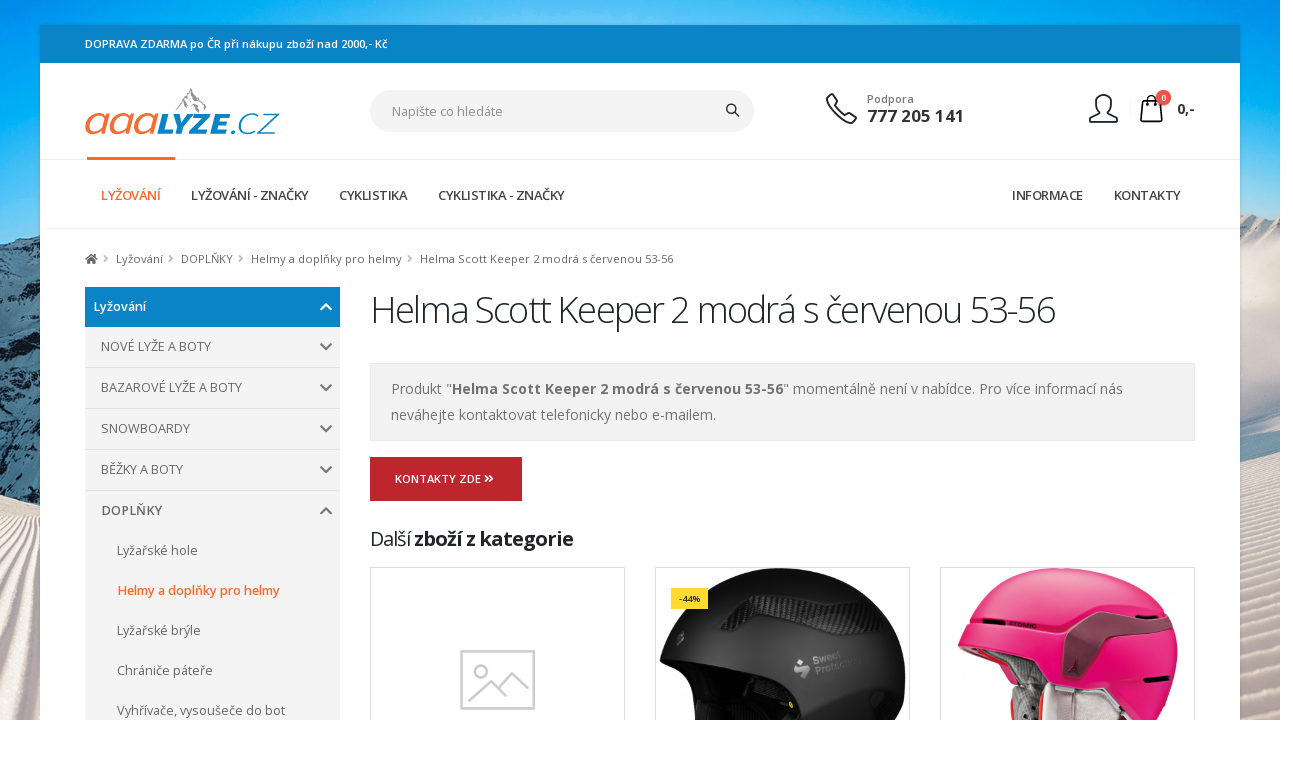

--- FILE ---
content_type: text/html
request_url: https://www.aaalyze.cz/helma-scott-keeper-2-modra-s-cervenou-53-56/d11985/
body_size: 20000
content:
<!DOCTYPE html>
<html class="boxed" lang="cs">
	<head>

		<!-- Basic -->
		<meta charset="utf-8">
		<meta http-equiv="X-UA-Compatible" content="IE=edge">	

		<title>Helma Scott Keeper 2 modrá s červenou 53-56 - aaaLyze.cz</title>	

		<meta name="keywords" content="helma,scott,keeper,modrá,červenou,53-56">
		<meta name="description" content="Helma Scott Keeper 2 modrá s červenou 53-56, aaaLyze.cz. &nbsp;Dětská lyžařská helma


Vyrazte na hory s&nbsp;celou rodinou a&nbsp;nejmenším nezapomeňte pořídit dětskou lyžařskou helmu SCOTT Keeper 2. Nechybí pohodlné a&nbsp;funkční polstrování EPS.&nbsp;Malí lyžníci si zamilují atraktivní vzhled. Hel.">
		<meta name="author" content="aaaLyze.cz">
                <meta name="robots" content="all">

		<!-- Favicon -->
                                <link rel="apple-touch-icon" sizes="180x180" href="/fav/apple-touch-icon.png">
                <link rel="icon" type="image/png" sizes="32x32" href="/fav/favicon-32x32.png">
                <link rel="icon" type="image/png" sizes="16x16" href="/fav/favicon-16x16.png">
                <link rel="manifest" href="/fav/site.webmanifest">
                <link rel="mask-icon" href="/fav/safari-pinned-tab.svg" color="#0b84c7">
                <link rel="shortcut icon" href="/fav/favicon.ico">
                <meta name="msapplication-TileColor" content="#0b84c7">
                <meta name="msapplication-config" content="/fav/browserconfig.xml">
                <meta name="theme-color" content="#ffffff">
                
		<!-- Mobile Metas -->
		<meta name="viewport" content="width=device-width, initial-scale=1, minimum-scale=1.0, shrink-to-fit=no">
                
                
                <link rel="preconnect" href="https://fonts.googleapis.com">
                <link rel="preconnect" href="https://fonts.gstatic.com" crossorigin>
                
                                                
                <link href="https://fonts.googleapis.com/css2?family=Open+Sans:ital,wght@0,300;0,400;0,600;0,700;0,800;1,300;1,400;1,600;1,700;1,800&display=swap" rel="stylesheet">

		<!-- Vendor CSS -->
		<link rel="stylesheet" href="/vendor/bootstrap/css/bootstrap.min.css">
		<link rel="stylesheet" href="/vendor/fontawesome-free/css/all.min.css">
		<link rel="stylesheet" href="/vendor/animate/animate.compat.css">
		<link rel="stylesheet" href="/vendor/simple-line-icons/css/simple-line-icons.min.css">
		<link rel="stylesheet" href="/vendor/owl.carousel/assets/owl.carousel.min.css">
		<link rel="stylesheet" href="/vendor/owl.carousel/assets/owl.theme.default.min.css">
		<link rel="stylesheet" href="/vendor/magnific-popup/magnific-popup.min.css">
		<link rel="stylesheet" href="/vendor/bootstrap-star-rating/css/star-rating.min.css">
		<link rel="stylesheet" href="/vendor/bootstrap-star-rating/themes/krajee-fas/theme.min.css">

                <!-- jqueryUI CSS -->
                <link rel="stylesheet" href="/vendor/jquery-ui/jquery-ui.min.css">

		<!-- Theme CSS -->
		<link rel="stylesheet" href="/css/theme.css">
		<link rel="stylesheet" href="/css/theme-elements.css">
		<link rel="stylesheet" href="/css/theme-blog.css">
		<link rel="stylesheet" href="/css/theme-shop.css">
                
		<!-- Revolution Slider CSS -->
		<link rel="stylesheet" href="/vendor/rs-plugin/css/settings.css">
		<link rel="stylesheet" href="/vendor/rs-plugin/css/layers.css">
		<link rel="stylesheet" href="/vendor/rs-plugin/css/navigation.css">
                <link rel="stylesheet" href="/vendor/circle-flip-slideshow/css/component.css">
                

		<!-- Skin CSS -->
		<link id="skinCSS" rel="stylesheet" href="/css/skins/default.css?v=2">

                                <!-- Cookie Consent CSS -->
                <link rel="stylesheet" href="/css/cookieconsent/cookieconsent-dist.css?v=2" media="print" onload="this.media='all'">
                <link rel="stylesheet" href="/css/cookieconsent/cookieconsent-web.css?v=2">
                
		<!-- Theme Custom CSS -->
		<link rel="stylesheet" href="/css/custom.css?v=2">
                <link rel="stylesheet" href="/css/style.css?v=2">
                <link rel="stylesheet" href="/css/menu.css?v=2">
                
                

		<!-- Head Libs -->
		<script src="/vendor/modernizr/modernizr.min.js"></script>
                <script src="/js/custom.header.js?v=2"></script>
                
                
                                <link rel="publisher" href="https://www.facebook.com/" />
                
                                <link rel="canonical" href="https://www.aaalyze.cz/helma-scott-keeper-2-modra-s-cervenou-53-56/d11985/" />
                  
                                                                <link rel="image_src" href="https://www.aaalyze.cz/UserFiles/Image/small/acdada27-detska-lyzarska-prilba-scott-keeper-2.jpg" />                                                <meta property="og:image" content="https://www.aaalyze.cz/UserFiles/Image/small/acdada27-detska-lyzarska-prilba-scott-keeper-2.jpg" />                                          
                
                
                

                                <script defer src="/js/cookieconsent/cookieconsent-dist.js?v=2"></script>
                <script defer src="/js/cookieconsent/cookieconsent-init.js?v=2"></script>
                                
                

	</head>                    


	<body data-plugin-page-transition_un>

		<div class="body">
			
                                                
			<header id="header" data-plugin-options="{'stickyEnabled': false, 'stickyEnableOnBoxed': true, 'stickyEnableOnMobile': true, 'stickyStartAt': 135, 'stickySetTop': '-135px', 'stickyChangeLogo': true}">
				<div class="header-body header-body-bottom-border-fixed box-shadow-none border-top-0">

                                        <!-- header-top START -->
                                        					
                                                                                
                                        
                                                                                <div class="header-top header-top-small-minheight header-top-simple-border-bottom_un header-top-style-1">
						<div class="container">
                                                        <div class="header-row justify-content-between">
								<div class="header-column col-auto px-0">
									<div class="header-row u-border-red_un">
                                                                                
                                                                                                                                                                
                                                                                
                                                                                <p class="font-weight-semibold text-1 mb-0 u-line-height-16">DOPRAVA ZDARMA po ČR při nákupu zboží nad 2000,- Kč</p>
                                                                                
									</div>
								</div>
                                                                							</div>
						</div>
					</div>
                                                                                <!-- header-top END -->

                                        <!-- header container START -->
                                        					
                                                                                
                                        <div class="header-container container">
						<div class="header-row py-2">
							<div class="header-column w-100">
								<div class="header-row justify-content-between">
									<div class="header-logo z-index-2 col-lg-3 px-0 u-border">
										<a href="/" title="Lyže, běžky, snowboardy, boty, jízdní kola, elektrokola">
											                                                                                        <img width="195" height="48" data-sticky-width="163" data-sticky-height="40" data-sticky-top="84" src="/_face/logo/logo.svg" alt="Lyže, běžky, snowboardy, boty, jízdní kola, elektrokola" title="Lyže, běžky, snowboardy, boty, jízdní kola, elektrokola">
                                                                                        										</a>
									</div>
                                                                        									<div class="header-nav-features header-nav-features-no-border col-lg-4 col-xl-5 px-0 ml-0 u-border">
																			</div>
                                                                        									<ul class="header-extra-info col-lg-3 col-xl-2 pl-2 pl-xl-0 d-none d-lg-block u-border">
										<li class="d-none d-sm-inline-flex ml-0">
											<div class="header-extra-info-icon">
												<i class="icons icon-phone text-3 text-color-dark position-relative top-1"></i>
											</div>
											<div class="header-extra-info-text">
												<label class="text-1 font-weight-semibold text-color-default">Podpora</label>
												<strong class="text-4"><a href="tel:+420777205141" class="text-color-hover-primary text-decoration-none"> 777 205 141</a></strong>
											</div>
										</li>
									</ul>
                                                                        
                                                                        
                                                                        
                                                                        
                                                                        <div class="d-flex_un col-auto col-lg-2 pr-0 pl-0 pl-xl-3 u-border">
                                                                        

                                                                        
										<div class="header-nav-features pl-0 ml-1 float-right">
											<div class="header-nav-feature header-nav-features-cart header-nav-features-cart-big d-inline-flex top-2 ml-2">
												
                                                                                                
                                                                                           
                                                                                                   
                                                                                                
                                                                                                <a href="/?act=go_basket" class="header-nav-cart-link header-nav-features-toggle_un">
													<img src="/img/icons/icon-cart-big.svg" height="30" alt="" class="header-nav-top-icon-img">
													<span class="cart-info">
														<span class="cart-qty header-cart-qty">0</span>
													</span>
                                                                                                        
                                                                                                        <span class="header-cart-price pl-2 u-bold d-none d-md-inline">0,-</span>
                                                                                                        
												</a>
                                                                                                
                                                                                                                                                                                                
											</div>
										</div>
                                                                        
                                                                        
										<div class="header-nav-features pl-0 ml-1 header-login-container header-nav-features-no-border float-right">
											<div class="header-nav-feature header-nav-features-cart header-nav-features-cart-big d-inline-flex top-0 mr-2">
                                                                                                <a href="#" class="header-nav-features-toggle text-decoration-none text-color-dark text-color-hover-primary">
													<span style="font-size:2rem;"><i class="text-2 icons icon-user"></i></span>
                                                                                                        												</a>
                                                                                                
												<div class="header-nav-features-dropdown" id="headerTopUserDropdown">
													
                                                                                                        <div class="header-user-container">
                                                                                                                
                                                                                                                
                                                                                                                <div class="header-user-title">
                                                                                                                                                                                                                                        <strong>Nejste přihlášen</strong>
                                                                                                                                                                                                                                </div>
                                                                                                                
                                                                                                                <ul class="header-user-list">
                                                                                                                                                                                                                                        <li><a class="item" href="/prihlasit/">Přihlásit</a></li> 
                                                                                                                        <li><a class="item sep" href="/registrace/">Registrace</a></li>
                                                                                                                        
                                                                                                                </ul>
                                                                                                                
                                                                                                        </div>
                                                                                                        
                                                                                                         
                                                                                                         
                                                                                                         
                                                                                                         
                                                                                                                                                                                                                
												</div>
											</div>
										</div>
                                                                                
                                                                                
                                                                                
                                                                                
                                                                                
                                                                                
										                                                                                
									</div>
								</div>
							</div>
							<div class="header-column justify-content-end">
								<div class="header-row">
                                                                 

								</div>
							</div>
						</div>
					</div>
                                        <!-- header container END -->
                        
                                        <!-- header navbar menu --> 
                                        					<div class="header-nav-bar header-nav-bar-top-border bg-light">
						<div class="header-container container">
							<div class="header-row">

                                                                <div class="header-column header-column-search d-lg-none_un">

                                                                                        
											<form id="search_form_mobile" role="search" action="/hledani/" method="get">
                                                                                        <input type="hidden" name="act" value='search'>
												<div class="search-form-wrapper-mobile">
													<div class="input-group">
														<input class="inp_text form-control text-1 placeholder-style-1" id="autocomplete_mobile" name="Str" type="text" value="" placeholder="Napište co hledáte">
                                                                                                                
                                                                                                                <span class="input-group-append">
															<button class="btn" type="submit">
																<i class="icons icon-magnifier header-nav-top-icon text-color-dark font-weight-bold"></i>
															</button>
														</span>
													</div>
												</div>
											</form>
                                                                                        
                                                                </div>
                                                                
								<div class="header-column header-column-topmenu">
                                                                        
                                                                        <div class="header-row justify-content-end">
										
                                                                                        
                                                                                        
                                                                                
                                                                                <div class="header-nav header-nav-line header-nav-top-line header-nav-top-line-with-border justify-content-start" data-sticky-header-style="{'minResolution': 991}" data-sticky-header-style-active="{'margin-left': '205px'}" data-sticky-header-style-deactive="{'margin-left': '0'}">
											<div class="header-nav-main header-nav-main-square header-nav-main-dropdown-no-borders header-nav-main-effect-3 header-nav-main-sub-effect-1 w-100">
												<nav class="collapse w-100">
                                                                                                
                                                                                                          <ul class="nav nav-pills w-100" id="mainNav">
  
    
      
        
    
        <li class="dropdown">
    
                <a class="dropdown-item dropdown-toggle active" href="/lyzovani/c1/">LYŽOVÁNÍ</a>
                
                                        
                
                
                
                <ul class="dropdown-menu">
                        
                                
                        	                                <li class="dropdown-submenu">
                	       	       <a class="dropdown-item" href="/lyzovani/nove-lyze-a-boty/c1405/" title="NOVÉ LYŽE A BOTY" >NOVÉ LYŽE A BOTY</a>                                               
                
                
                
                <ul class="dropdown-menu">
                        
                                
                        	                                <li class="dropdown-submenu">
                	       	       <a class="dropdown-item" href="/lyzovani/nove-lyze-a-boty/sportovni-lyze/c1236/" title="Sportovní lyže " >Sportovní lyže </a>                                               
                
                
                
                <ul class="dropdown-menu">
                        
                                
                        	                                <li><a class="dropdown-item" href="/lyzovani/nove-lyze-a-boty/sportovni-lyze/panske-unisex/c1372/" title="Pánské/unisex" >Pánské/unisex</a></li>
                                                        
                        
                                
                        	                                <li><a class="dropdown-item" href="/lyzovani/nove-lyze-a-boty/sportovni-lyze/damske/c1376/" title="Dámské" >Dámské</a></li>
                                                        
                        		</ul>
                
                
                
	
        
        
        
        
                                </li>
                                                        
                        
                                
                        	                                <li class="dropdown-submenu">
                	       	       <a class="dropdown-item" href="/lyzovani/nove-lyze-a-boty/rekreacni-lyze/c1237/" title="Rekreační lyže" >Rekreační lyže</a>                                               
                
                
                
                <ul class="dropdown-menu">
                        
                                
                        	                                <li><a class="dropdown-item" href="/lyzovani/nove-lyze-a-boty/rekreacni-lyze/panske-unisex/c1383/" title="Pánské/unisex" >Pánské/unisex</a></li>
                                                        
                        
                                
                        	                                <li><a class="dropdown-item" href="/lyzovani/nove-lyze-a-boty/rekreacni-lyze/damske/c1384/" title="Dámské" >Dámské</a></li>
                                                        
                        		</ul>
                
                
                
	
        
        
        
        
                                </li>
                                                        
                        
                                
                        	                                <li><a class="dropdown-item" href="/lyzovani/nove-lyze-a-boty/detske-lyze/c1240/" title="Dětské lyže" >Dětské lyže</a></li>
                                                        
                        
                                
                        	                                <li class="dropdown-submenu">
                	       	       <a class="dropdown-item" href="/lyzovani/nove-lyze-a-boty/lyzarske-boty/c1348/" title="Lyžařské boty" >Lyžařské boty</a>                                               
                
                
                
                <ul class="dropdown-menu">
                        
                                
                        	                                <li><a class="dropdown-item" href="/lyzovani/nove-lyze-a-boty/lyzarske-boty/panske-lyzarske-boty/c1691/" title="Pánské lyžařské boty" >Pánské lyžařské boty</a></li>
                                                        
                        
                                
                        	                                <li><a class="dropdown-item" href="/lyzovani/nove-lyze-a-boty/lyzarske-boty/damske-lyzarske-boty/c1690/" title="Dámské lyžařské boty" >Dámské lyžařské boty</a></li>
                                                        
                        		</ul>
                
                
                
	
        
        
        
        
                                </li>
                                                        
                        
                                
                        	                                <li><a class="dropdown-item" href="/lyzovani/nove-lyze-a-boty/skialpinisticke-lyze/c1717/" title="Skialpinistické lyže" >Skialpinistické lyže</a></li>
                                                        
                        
                                
                        	                                <li><a class="dropdown-item" href="/lyzovani/nove-lyze-a-boty/skialpinisticke-boty/c1718/" title="Skialpinistické boty" >Skialpinistické boty</a></li>
                                                        
                        		</ul>
                
                
                
	
        
        
        
        
                                </li>
                                                        
                        
                                
                        	                                <li class="dropdown-submenu">
                	       	       <a class="dropdown-item" href="/lyzovani/bazarove-lyze-a-boty/c1406/" title="BAZAROVÉ LYŽE A BOTY" >BAZAROVÉ LYŽE A BOTY</a>                                               
                
                
                
                <ul class="dropdown-menu">
                        
                                
                        	                                <li><a class="dropdown-item" href="/lyzovani/bazarove-lyze-a-boty/bazar-lyze-modely-2025-a-2024/c1741/" title="Bazar - lyže modely 2025 a 2024" >Bazar - lyže modely 2025 a 2024</a></li>
                                                        
                        
                                
                        	                                <li><a class="dropdown-item" href="/lyzovani/bazarove-lyze-a-boty/bazar-lyze-modely-2023-a-2022/c1730/" title="Bazar - lyže modely 2023 a 2022" >Bazar - lyže modely 2023 a 2022</a></li>
                                                        
                        
                                
                        	                                <li><a class="dropdown-item" href="/lyzovani/bazarove-lyze-a-boty/bazar-lyze-doprodej-2021/c1638/" title="Bazar - lyže DOPRODEJ (2021-)" >Bazar - lyže DOPRODEJ (2021-)</a></li>
                                                        
                        
                                
                        	                                <li><a class="dropdown-item" href="/lyzovani/bazarove-lyze-a-boty/bazar-boty-modely-2025-2023/c1731/" title="Bazar - boty modely 2025 - 2023" >Bazar - boty modely 2025 - 2023</a></li>
                                                        
                        
                                
                        	                                <li><a class="dropdown-item" href="/lyzovani/bazarove-lyze-a-boty/bazar-boty-doprodej/c1689/" title="Bazar - boty DOPRODEJ " >Bazar - boty DOPRODEJ </a></li>
                                                        
                        
                                
                        	                                <li><a class="dropdown-item" href="/lyzovani/bazarove-lyze-a-boty/bazar-lyze-detske/c1404/" title="Bazar - lyže dětské " >Bazar - lyže dětské </a></li>
                                                        
                        
                                
                        	                                <li><a class="dropdown-item" href="/lyzovani/bazarove-lyze-a-boty/bazar-boty-detske/c1423/" title="Bazar - boty dětské" >Bazar - boty dětské</a></li>
                                                        
                        		</ul>
                
                
                
	
        
        
        
        
                                </li>
                                                        
                        
                                
                        	                                <li class="dropdown-submenu">
                	       	       <a class="dropdown-item" href="/lyzovani/snowboardy/c1250/" title="SNOWBOARDY" >SNOWBOARDY</a>                                               
                
                
                
                <ul class="dropdown-menu">
                        
                                
                        	                                <li><a class="dropdown-item" href="/lyzovani/snowboardy/snowboard/c1683/" title="Snowboard" >Snowboard</a></li>
                                                        
                        
                                
                        	                                <li><a class="dropdown-item" href="/lyzovani/snowboardy/vazani-na-snowboard/c1286/" title="Vázání na snowboard" >Vázání na snowboard</a></li>
                                                        
                        
                                
                        	                                <li><a class="dropdown-item" href="/lyzovani/snowboardy/jakou-si-vybrat-velikost-snowboardu/c1707/" title="Jakou si vybrat velikost snowboardu" >Jakou si vybrat velikost snowboardu</a></li>
                                                        
                        		</ul>
                
                
                
	
        
        
        
        
                                </li>
                                                        
                        
                                
                        	                                <li class="dropdown-submenu">
                	       	       <a class="dropdown-item" href="/lyzovani/bezky-a-boty/c1625/" title="BĚŽKY A BOTY" >BĚŽKY A BOTY</a>                                               
                
                
                
                <ul class="dropdown-menu">
                        
                                
                        	                                <li><a class="dropdown-item" href="/lyzovani/bezky-a-boty/bezky/c1684/" title="Běžky" >Běžky</a></li>
                                                        
                        
                                
                        	                                <li><a class="dropdown-item" href="/lyzovani/bezky-a-boty/boty-na-bezky/c1685/" title="Boty na běžky" >Boty na běžky</a></li>
                                                        
                        
                                
                        	                                <li><a class="dropdown-item" href="/lyzovani/bezky-a-boty/hole-na-bezky/c1686/" title="Hole na běžky" >Hole na běžky</a></li>
                                                        
                        
                                
                        	                                <li><a class="dropdown-item" href="/lyzovani/bezky-a-boty/vazani/c1687/" title="Vázání" >Vázání</a></li>
                                                        
                        		</ul>
                
                
                
	
        
        
        
        
                                </li>
                                                        
                        
                                
                        	                                <li class="dropdown-submenu">
                	       	       <a class="dropdown-item" href="/lyzovani/doplnky/c1407/" title="DOPLŇKY" >DOPLŇKY</a>                                               
                
                
                
                <ul class="dropdown-menu">
                        
                                
                        	                                <li><a class="dropdown-item" href="/lyzovani/doplnky/lyzarske-hole/c1249/" title="Lyžařské hole" >Lyžařské hole</a></li>
                                                        
                        
                                
                        	                                <li><a class="dropdown-item active current-page-active" href="/lyzovani/doplnky/helmy-a-doplnky-pro-helmy/c1246/" title="Helmy a doplňky pro helmy" >Helmy a doplňky pro helmy</a></li>
                                                        
                        
                                
                        	                                <li><a class="dropdown-item" href="/lyzovani/doplnky/lyzarske-bryle/c1247/" title="Lyžařské brýle" >Lyžařské brýle</a></li>
                                                        
                        
                                
                        	                                <li><a class="dropdown-item" href="/lyzovani/doplnky/chranice-patere/c1248/" title="Chrániče páteře" >Chrániče páteře</a></li>
                                                        
                        
                                
                        	                                <li><a class="dropdown-item" href="/lyzovani/doplnky/vyhrivace-vysousece-do-bot/c1252/" title="Vyhřívače, vysoušeče do bot" >Vyhřívače, vysoušeče do bot</a></li>
                                                        
                        
                                
                        	                                <li><a class="dropdown-item" href="/lyzovani/doplnky/vyhrivane-rukavice-a-ponozky/c1448/" title="Vyhřívané rukavice a ponožky" >Vyhřívané rukavice a ponožky</a></li>
                                                        
                        
                                
                        	                                <li><a class="dropdown-item" href="/lyzovani/doplnky/brusle-hokej-krasobrusleni/c1497/" title="Brusle hokej, krasobruslení" >Brusle hokej, krasobruslení</a></li>
                                                        
                        		</ul>
                
                
                
	
        
        
        
        
                                </li>
                                                        
                        
                                
                        	                                <li class="dropdown-submenu">
                	       	       <a class="dropdown-item" href="/lyzovani/odevy/c1409/" title="ODĚVY" >ODĚVY</a>                                               
                
                
                
                <ul class="dropdown-menu">
                        
                                
                        	                                <li class="dropdown-submenu">
                	       	       <a class="dropdown-item" href="/lyzovani/odevy/lyzarske-bundy/c1494/" title="Lyžařské bundy" >Lyžařské bundy</a>                                               
                
                
                
                <ul class="dropdown-menu">
                        
                                
                        	                                <li><a class="dropdown-item" href="/lyzovani/odevy/lyzarske-bundy/damske-lyzarske-bundy/c1501/" title="Dámské lyžařské bundy" >Dámské lyžařské bundy</a></li>
                                                        
                        
                                
                        	                                <li><a class="dropdown-item" href="/lyzovani/odevy/lyzarske-bundy/panske-lyzarske-bundy/c1502/" title="Pánské lyžařské bundy" >Pánské lyžařské bundy</a></li>
                                                        
                        		</ul>
                
                
                
	
        
        
        
        
                                </li>
                                                        
                        
                                
                        	                                <li class="dropdown-submenu">
                	       	       <a class="dropdown-item" href="/lyzovani/odevy/lyzarske-kalhoty/c1495/" title="Lyžařské kalhoty" >Lyžařské kalhoty</a>                                               
                
                
                
                <ul class="dropdown-menu">
                        
                                
                        	                                <li><a class="dropdown-item" href="/lyzovani/odevy/lyzarske-kalhoty/damske-lyzarske-kalhoty/c1499/" title="Dámské lyžařské kalhoty" >Dámské lyžařské kalhoty</a></li>
                                                        
                        
                                
                        	                                <li><a class="dropdown-item" href="/lyzovani/odevy/lyzarske-kalhoty/panske-lyzarske-kalhoty/c1500/" title="Pánské lyžařské kalhoty" >Pánské lyžařské kalhoty</a></li>
                                                        
                        
                                
                        	                                <li><a class="dropdown-item" href="/lyzovani/odevy/lyzarske-kalhoty/detske-lyzarske-kalhoty/c1552/" title="Dětské lyžařské kalhoty" >Dětské lyžařské kalhoty</a></li>
                                                        
                        		</ul>
                
                
                
	
        
        
        
        
                                </li>
                                                        
                        		</ul>
                
                
                
	
        
        
        
        
                                </li>
                                                        
                        
                                
                        	                                <li><a class="dropdown-item" href="/lyzovani/servisni-sluzby/c1682/" title="SERVISNÍ SLUŽBY" >SERVISNÍ SLUŽBY</a></li>
                                                        
                        
                                
                        	                                <li><a class="dropdown-item" href="/lyzovani/jak-vybrat-lyze-hole-boty/c1708/" title="JAK VYBRAT LYŽE/HOLE/BOTY" >JAK VYBRAT LYŽE/HOLE/BOTY</a></li>
                                                        
                        		</ul>
                
                
                
	
        
        
        
        
                                
        </li>
        
        
        
        
    
        <li class="dropdown">
    
                <a class="dropdown-item dropdown-toggle" href="/lyzovani-znacky/c4/">LYŽOVÁNÍ - ZNAČKY</a>
                
                                        
                
                
                
                <ul class="dropdown-menu">
                        
                                
                        	                                <li><a class="dropdown-item" href="/lyzovani-znacky/atomic/c1640/" title="Atomic" >Atomic</a></li>
                                                        
                        
                                
                        	                                <li><a class="dropdown-item" href="/lyzovani-znacky/blizzard/c1641/" title="Blizzard" >Blizzard</a></li>
                                                        
                        
                                
                        	                                <li><a class="dropdown-item" href="/lyzovani-znacky/dynastar/c1643/" title="Dynastar" >Dynastar</a></li>
                                                        
                        
                                
                        	                                <li><a class="dropdown-item" href="/lyzovani-znacky/elan/c1644/" title="Elan" >Elan</a></li>
                                                        
                        
                                
                        	                                <li><a class="dropdown-item" href="/lyzovani-znacky/fischer/c1645/" title="Fischer" >Fischer</a></li>
                                                        
                        
                                
                        	                                <li><a class="dropdown-item" href="/lyzovani-znacky/head/c1646/" title="Head" >Head</a></li>
                                                        
                        
                                
                        	                                <li><a class="dropdown-item" href="/lyzovani-znacky/k2/c1647/" title="K2" >K2</a></li>
                                                        
                        
                                
                        	                                <li><a class="dropdown-item" href="/lyzovani-znacky/kastle/c1648/" title="Kästle" >Kästle</a></li>
                                                        
                        
                                
                        	                                <li><a class="dropdown-item" href="/lyzovani-znacky/nordica/c1649/" title="Nordica" >Nordica</a></li>
                                                        
                        
                                
                        	                                <li><a class="dropdown-item" href="/lyzovani-znacky/rossignol/c1650/" title="Rossignol" >Rossignol</a></li>
                                                        
                        
                                
                        	                                <li><a class="dropdown-item" href="/lyzovani-znacky/salomon/c1651/" title="Salomon" >Salomon</a></li>
                                                        
                        
                                
                        	                                <li><a class="dropdown-item" href="/lyzovani-znacky/tecnica/c1652/" title="Tecnica" >Tecnica</a></li>
                                                        
                        
                                
                        	                                <li><a class="dropdown-item" href="/lyzovani-znacky/volkl/c1653/" title="Völkl" >Völkl</a></li>
                                                        
                        
                                
                        	                                <li><a class="dropdown-item" href="/lyzovani-znacky/zai/c1654/" title="Zai" >Zai</a></li>
                                                        
                        
                                
                        	                                <li><a class="dropdown-item" href="/lyzovani-znacky/kessler/c1655/" title="Kessler" >Kessler</a></li>
                                                        
                        
                                
                        	                                <li><a class="dropdown-item" href="/lyzovani-znacky/ak/c1659/" title="AK" >AK</a></li>
                                                        
                        
                                
                        	                                <li><a class="dropdown-item" href="/lyzovani-znacky/lange/c1660/" title="Lange" >Lange</a></li>
                                                        
                        
                                
                        	                                <li><a class="dropdown-item" href="/lyzovani-znacky/grenzwertig/c1661/" title="Grenzwertig" >Grenzwertig</a></li>
                                                        
                        
                                
                        	                                <li><a class="dropdown-item" href="/lyzovani-znacky/lusti/c1662/" title="LUSTI" >LUSTI</a></li>
                                                        
                        
                                
                        	                                <li><a class="dropdown-item" href="/lyzovani-znacky/phenix/c1663/" title="PHENIX" >PHENIX</a></li>
                                                        
                        
                                
                        	                                <li><a class="dropdown-item" href="/lyzovani-znacky/ice-peak/c1664/" title="ICE PEAK" >ICE PEAK</a></li>
                                                        
                        
                                
                        	                                <li><a class="dropdown-item" href="/lyzovani-znacky/tenson/c1665/" title="TENSON" >TENSON</a></li>
                                                        
                        
                                
                        	                                <li><a class="dropdown-item" href="/lyzovani-znacky/molitor/c1666/" title="Molitor" >Molitor</a></li>
                                                        
                        
                                
                        	                                <li><a class="dropdown-item" href="/lyzovani-znacky/dare2b/c1694/" title="Dare2B" >Dare2B</a></li>
                                                        
                        
                                
                        	                                <li><a class="dropdown-item" href="/lyzovani-znacky/killtec/c1695/" title="Killtec" >Killtec</a></li>
                                                        
                        
                                
                        	                                <li><a class="dropdown-item" href="/lyzovani-znacky/peltonen/c1696/" title="Peltonen" >Peltonen</a></li>
                                                        
                        
                                
                        	                                <li><a class="dropdown-item" href="/lyzovani-znacky/madshus/c1698/" title="Madshus" >Madshus</a></li>
                                                        
                        
                                
                        	                                <li><a class="dropdown-item" href="/lyzovani-znacky/sporten/c1700/" title="Sporten" >Sporten</a></li>
                                                        
                        
                                
                        	                                <li><a class="dropdown-item" href="/lyzovani-znacky/alpina/c1702/" title="Alpina" >Alpina</a></li>
                                                        
                        
                                
                        	                                <li><a class="dropdown-item" href="/lyzovani-znacky/swix/c1703/" title="SWIX" >SWIX</a></li>
                                                        
                        
                                
                        	                                <li><a class="dropdown-item" href="/lyzovani-znacky/skol/c1704/" title="Skol" >Skol</a></li>
                                                        
                        
                                
                        	                                <li><a class="dropdown-item" href="/lyzovani-znacky/burton/c1705/" title="Burton" >Burton</a></li>
                                                        
                        
                                
                        	                                <li><a class="dropdown-item" href="/lyzovani-znacky/stuf/c1706/" title="Stuf" >Stuf</a></li>
                                                        
                        
                                
                        	                                <li><a class="dropdown-item" href="/lyzovani-znacky/r2/c1709/" title="R2" >R2</a></li>
                                                        
                        		</ul>
                
                
                
	
        
        
        
        
                                
        </li>
        
        
        
        
    
        <li class="dropdown">
    
                <a class="dropdown-item dropdown-toggle" href="/cyklistika/c2/">CYKLISTIKA</a>
                
                                        
                
                
                
                <ul class="dropdown-menu">
                        
                                
                        	                                <li class="dropdown-submenu">
                	       	       <a class="dropdown-item" href="/cyklistika/jizdni-kola/c1408/" title="JÍZDNÍ KOLA" >JÍZDNÍ KOLA</a>                                               
                
                
                
                <ul class="dropdown-menu">
                        
                                
                        	                                <li class="dropdown-submenu">
                	       	       <a class="dropdown-item" href="/cyklistika/jizdni-kola/horska-kola-29/c1430/" title="Horská kola 29&amp;quot;" >Horská kola 29"</a>                                               
                
                
                
                <ul class="dropdown-menu">
                        
                                
                        	                                <li><a class="dropdown-item" href="/cyklistika/jizdni-kola/horska-kola-29/modely-2026/c1743/" title="Modely 2026" >Modely 2026</a></li>
                                                        
                        
                                
                        	                                <li class="dropdown-submenu">
                	       	       <a class="dropdown-item" href="/cyklistika/jizdni-kola/horska-kola-29/modely-2025-a-2024/c1716/" title="Modely 2025 a 2024" >Modely 2025 a 2024</a>                                               
                
                
                
                <ul class="dropdown-menu">
                        
                                
                        	                                <li><a class="dropdown-item" href="/cyklistika/jizdni-kola/horska-kola-29/modely-2025-a-2024/pevna-29-horska-kola/c1724/" title="Pevná 29&amp;quot; horská kola" >Pevná 29" horská kola</a></li>
                                                        
                        
                                
                        	                                <li><a class="dropdown-item" href="/cyklistika/jizdni-kola/horska-kola-29/modely-2025-a-2024/damska-pevna-29-horska-kola/c1723/" title="Dámská pevná 29&amp;quot; horská kola" >Dámská pevná 29" horská kola</a></li>
                                                        
                        
                                
                        	                                <li><a class="dropdown-item" href="/cyklistika/jizdni-kola/horska-kola-29/modely-2025-a-2024/celoodpruzena-29-horska-kola/c1722/" title="Celoodpružená 29&amp;quot; horská kola" >Celoodpružená 29" horská kola</a></li>
                                                        
                        		</ul>
                
                
                
	
        
        
        
        
                                </li>
                                                        
                        
                                
                        	                                <li class="dropdown-submenu">
                	       	       <a class="dropdown-item" href="/cyklistika/jizdni-kola/horska-kola-29/modely-2023-a-2022/c1628/" title="Modely 2023 a 2022" >Modely 2023 a 2022</a>                                               
                
                
                
                <ul class="dropdown-menu">
                        
                                
                        	                                <li><a class="dropdown-item" href="/cyklistika/jizdni-kola/horska-kola-29/modely-2023-a-2022/pevna-29-horska-kola/c1629/" title="Pevná 29&amp;quot; horská kola" >Pevná 29" horská kola</a></li>
                                                        
                        
                                
                        	                                <li><a class="dropdown-item" href="/cyklistika/jizdni-kola/horska-kola-29/modely-2023-a-2022/damska-pevna-29-horska-kola/c1630/" title="Dámská pevná 29&amp;quot; horská kola" >Dámská pevná 29" horská kola</a></li>
                                                        
                        		</ul>
                
                
                
	
        
        
        
        
                                </li>
                                                        
                        		</ul>
                
                
                
	
        
        
        
        
                                </li>
                                                        
                        
                                
                        	                                <li class="dropdown-submenu">
                	       	       <a class="dropdown-item" href="/cyklistika/jizdni-kola/horska-kola-27-5/c1462/" title="Horská kola 27,5&amp;quot;" >Horská kola 27,5"</a>                                               
                
                
                
                <ul class="dropdown-menu">
                        
                                
                        	                                <li class="dropdown-submenu">
                	       	       <a class="dropdown-item" href="/cyklistika/jizdni-kola/horska-kola-27-5/modely-2025-a-2024/c1725/" title="Modely 2025 a 2024" >Modely 2025 a 2024</a>                                               
                
                
                
                <ul class="dropdown-menu">
                        
                                
                        	                                <li><a class="dropdown-item" href="/cyklistika/jizdni-kola/horska-kola-27-5/modely-2025-a-2024/pevna-27-5-horska-kola/c1726/" title="Pevná 27,5&amp;quot; horská kola" >Pevná 27,5" horská kola</a></li>
                                                        
                        
                                
                        	                                <li><a class="dropdown-item" href="/cyklistika/jizdni-kola/horska-kola-27-5/modely-2025-a-2024/damska-pevna-27-5-horska-kola/c1727/" title="Dámská pevná 27,5&amp;quot; horská kola" >Dámská pevná 27,5" horská kola</a></li>
                                                        
                        		</ul>
                
                
                
	
        
        
        
        
                                </li>
                                                        
                        
                                
                        	                                <li class="dropdown-submenu">
                	       	       <a class="dropdown-item" href="/cyklistika/jizdni-kola/horska-kola-27-5/modely-2023-a-2022/c1632/" title="Modely 2023 a 2022" >Modely 2023 a 2022</a>                                               
                
                
                
                <ul class="dropdown-menu">
                        
                                
                        	                                <li><a class="dropdown-item" href="/cyklistika/jizdni-kola/horska-kola-27-5/modely-2023-a-2022/pevna-27-5-horska-kola/c1633/" title="Pevná 27,5&amp;quot; horská kola" >Pevná 27,5" horská kola</a></li>
                                                        
                        
                                
                        	                                <li><a class="dropdown-item" href="/cyklistika/jizdni-kola/horska-kola-27-5/modely-2023-a-2022/damska-pevna-27-5-horska-kola/c1634/" title="Dámská pevná 27,5&amp;quot; horská kola" >Dámská pevná 27,5" horská kola</a></li>
                                                        
                        		</ul>
                
                
                
	
        
        
        
        
                                </li>
                                                        
                        		</ul>
                
                
                
	
        
        
        
        
                                </li>
                                                        
                        
                                
                        	                                <li><a class="dropdown-item" href="/cyklistika/jizdni-kola/krosova-kola/c1279/" title="Krosová kola" >Krosová kola</a></li>
                                                        
                        
                                
                        	                                <li><a class="dropdown-item" href="/cyklistika/jizdni-kola/gravel/c1735/" title="Gravel" >Gravel</a></li>
                                                        
                        
                                
                        	                                <li class="dropdown-submenu">
                	       	       <a class="dropdown-item" href="/cyklistika/jizdni-kola/detska-kola/c1280/" title="Dětská kola" >Dětská kola</a>                                               
                
                
                
                <ul class="dropdown-menu">
                        
                                
                        	                                <li><a class="dropdown-item" href="/cyklistika/jizdni-kola/detska-kola/velikost-16/c1442/" title="Velikost 16&amp;quot;" >Velikost 16"</a></li>
                                                        
                        
                                
                        	                                <li><a class="dropdown-item" href="/cyklistika/jizdni-kola/detska-kola/velikost-20/c1444/" title="Velikost 20&amp;quot;" >Velikost 20"</a></li>
                                                        
                        
                                
                        	                                <li><a class="dropdown-item" href="/cyklistika/jizdni-kola/detska-kola/velikost-24/c1445/" title="Velikost 24&amp;quot;" >Velikost 24"</a></li>
                                                        
                        
                                
                        	                                <li><a class="dropdown-item" href="/cyklistika/jizdni-kola/detska-kola/velikost-26/c1626/" title="Velikost 26&amp;quot;" >Velikost 26"</a></li>
                                                        
                        
                                
                        	                                <li><a class="dropdown-item" href="/cyklistika/jizdni-kola/detska-kola/velikost-27-5/c1627/" title="Velikost 27,5&amp;quot;" >Velikost 27,5"</a></li>
                                                        
                        
                                
                        	                                <li><a class="dropdown-item" href="/cyklistika/jizdni-kola/detska-kola/velikost-29/c1637/" title="Velikost 29&amp;quot;" >Velikost 29"</a></li>
                                                        
                        		</ul>
                
                
                
	
        
        
        
        
                                </li>
                                                        
                        		</ul>
                
                
                
	
        
        
        
        
                                </li>
                                                        
                        
                                
                        	                                <li class="dropdown-submenu">
                	       	       <a class="dropdown-item" href="/cyklistika/elektrokola/c1294/" title="ELEKTROKOLA" >ELEKTROKOLA</a>                                               
                
                
                
                <ul class="dropdown-menu">
                        
                                
                        	                                <li><a class="dropdown-item" href="/cyklistika/elektrokola/elektrokola-celoodpruzena/c1715/" title="Elektrokola celoodpružená" >Elektrokola celoodpružená</a></li>
                                                        
                        
                                
                        	                                <li><a class="dropdown-item" href="/cyklistika/elektrokola/elektrokola-horska/c1546/" title="Elektrokola horská" >Elektrokola horská</a></li>
                                                        
                        
                                
                        	                                <li><a class="dropdown-item" href="/cyklistika/elektrokola/elektrokola-crossova-trekova/c1548/" title="Elektrokola crossová / treková" >Elektrokola crossová / treková</a></li>
                                                        
                        
                                
                        	                                <li><a class="dropdown-item" href="/cyklistika/elektrokola/elektrokola-mestska/c1547/" title="Elektrokola městská" >Elektrokola městská</a></li>
                                                        
                        		</ul>
                
                
                
	
        
        
        
        
                                </li>
                                                        
                        
                                
                        	                                <li><a class="dropdown-item" href="/cyklistika/bazar-kola/c1525/" title="BAZAR KOLA" >BAZAR KOLA</a></li>
                                                        
                        
                                
                        	                                <li><a class="dropdown-item" href="/cyklistika/kolobezky/c1295/" title="KOLOBĚŽKY" >KOLOBĚŽKY</a></li>
                                                        
                        
                                
                        	                                <li><a class="dropdown-item" href="/cyklistika/odrazedla/c1296/" title="ODRÁŽEDLA" >ODRÁŽEDLA</a></li>
                                                        
                        
                                
                        	                                <li class="dropdown-submenu">
                	       	       <a class="dropdown-item" href="/cyklistika/doplnky/c1297/" title="DOPLŇKY" >DOPLŇKY</a>                                               
                
                
                
                <ul class="dropdown-menu">
                        
                                
                        	                                <li class="dropdown-submenu">
                	       	       <a class="dropdown-item" href="/cyklistika/doplnky/obuv/c1301/" title="Obuv" >Obuv</a>                                               
                
                
                
                <ul class="dropdown-menu">
                        
                                
                        	                                <li><a class="dropdown-item" href="/cyklistika/doplnky/obuv/fotky-na-krame/c1347/" title="Fotky na krámě" >Fotky na krámě</a></li>
                                                        
                        		</ul>
                
                
                
	
        
        
        
        
                                </li>
                                                        
                        
                                
                        	                                <li><a class="dropdown-item" href="/cyklistika/doplnky/prilby/c1304/" title="Přilby" >Přilby</a></li>
                                                        
                        
                                
                        	                                <li><a class="dropdown-item" href="/cyklistika/doplnky/pumpy/c1305/" title="Pumpy" >Pumpy</a></li>
                                                        
                        
                                
                        	                                <li><a class="dropdown-item" href="/cyklistika/doplnky/sedla/c1306/" title="Sedla" >Sedla</a></li>
                                                        
                        
                                
                        	                                <li><a class="dropdown-item" href="/cyklistika/doplnky/stojanky/c1307/" title="Stojánky" >Stojánky</a></li>
                                                        
                        
                                
                        	                                <li><a class="dropdown-item" href="/cyklistika/doplnky/svetla/c1308/" title="Světla" >Světla</a></li>
                                                        
                        
                                
                        	                                <li><a class="dropdown-item" href="/cyklistika/doplnky/zamky/c1309/" title="Zámky" >Zámky</a></li>
                                                        
                        
                                
                        	                                <li><a class="dropdown-item" href="/cyklistika/doplnky/tyce-vodici-za-kolo/c1310/" title="Tyče vodící za kolo" >Tyče vodící za kolo</a></li>
                                                        
                        
                                
                        	                                <li><a class="dropdown-item" href="/cyklistika/doplnky/tazne-lano-za-kolo/c1728/" title="Tažné lano za kolo" >Tažné lano za kolo</a></li>
                                                        
                        
                                
                        	                                <li><a class="dropdown-item" href="/cyklistika/doplnky/rohy/c1317/" title="Rohy" >Rohy</a></li>
                                                        
                        
                                
                        	                                <li><a class="dropdown-item" href="/cyklistika/doplnky/batohy/c1336/" title="Batohy" >Batohy</a></li>
                                                        
                        
                                
                        	                                <li><a class="dropdown-item" href="/cyklistika/doplnky/brasny/c1337/" title="Brašny" >Brašny</a></li>
                                                        
                        
                                
                        	                                <li><a class="dropdown-item" href="/cyklistika/doplnky/bryle/c1338/" title="Brýle" >Brýle</a></li>
                                                        
                        
                                
                        	                                <li><a class="dropdown-item" href="/cyklistika/doplnky/computery/c1339/" title="Computery" >Computery</a></li>
                                                        
                        
                                
                        	                                <li><a class="dropdown-item" href="/cyklistika/doplnky/lahve/c1340/" title="Lahve" >Lahve</a></li>
                                                        
                        
                                
                        	                                <li><a class="dropdown-item" href="/cyklistika/doplnky/naradi/c1341/" title="Nářadí" >Nářadí</a></li>
                                                        
                        
                                
                        	                                <li><a class="dropdown-item" href="/cyklistika/doplnky/udrzba/c1344/" title="Udržba" >Udržba</a></li>
                                                        
                        
                                
                        	                                <li><a class="dropdown-item" href="/cyklistika/doplnky/blatniky/c1387/" title="Blatníky" >Blatníky</a></li>
                                                        
                        
                                
                        	                                <li><a class="dropdown-item" href="/cyklistika/doplnky/nosice/c1388/" title="Nosiče" >Nosiče</a></li>
                                                        
                        
                                
                        	                                <li><a class="dropdown-item" href="/cyklistika/doplnky/duse/c1389/" title="Duše" >Duše</a></li>
                                                        
                        
                                
                        	                                <li><a class="dropdown-item" href="/cyklistika/doplnky/plaste/c1390/" title="Pláště" >Pláště</a></li>
                                                        
                        
                                
                        	                                <li><a class="dropdown-item" href="/cyklistika/doplnky/pedaly/c1391/" title="Pedály" >Pedály</a></li>
                                                        
                        
                                
                        	                                <li><a class="dropdown-item" href="/cyklistika/doplnky/detske-cyklo-sedacky/c1392/" title="Dětské cyklo sedačky" >Dětské cyklo sedačky</a></li>
                                                        
                        
                                
                        	                                <li><a class="dropdown-item" href="/cyklistika/doplnky/gripy/c1393/" title="Gripy" >Gripy</a></li>
                                                        
                        
                                
                        	                                <li><a class="dropdown-item" href="/cyklistika/doplnky/riditka/c1395/" title="Řidítka" >Řidítka</a></li>
                                                        
                        		</ul>
                
                
                
	
        
        
        
        
                                </li>
                                                        
                        
                                
                        	                                <li class="dropdown-submenu">
                	       	       <a class="dropdown-item" href="/cyklistika/komponenty/c1298/" title="KOMPONENTY" >KOMPONENTY</a>                                               
                
                
                
                <ul class="dropdown-menu">
                        
                                
                        	                                <li><a class="dropdown-item" href="/cyklistika/komponenty/rafky/c1311/" title="Ráfky" >Ráfky</a></li>
                                                        
                        
                                
                        	                                <li><a class="dropdown-item" href="/cyklistika/komponenty/ramy/c1312/" title="Rámy" >Rámy</a></li>
                                                        
                        
                                
                        	                                <li><a class="dropdown-item" href="/cyklistika/komponenty/retezy/c1313/" title="Řetězy" >Řetězy</a></li>
                                                        
                        
                                
                        	                                <li><a class="dropdown-item" href="/cyklistika/komponenty/riditka/c1314/" title="Řidítka" >Řidítka</a></li>
                                                        
                        
                                
                        	                                <li><a class="dropdown-item" href="/cyklistika/komponenty/tlumice/c1315/" title="Tlumiče" >Tlumiče</a></li>
                                                        
                        
                                
                        	                                <li><a class="dropdown-item" href="/cyklistika/komponenty/vidlice/c1316/" title="Vidlice" >Vidlice</a></li>
                                                        
                        		</ul>
                
                
                
	
        
        
        
        
                                </li>
                                                        
                        
                                
                        	                                <li class="dropdown-submenu">
                	       	       <a class="dropdown-item" href="/cyklistika/odevy/c1300/" title="ODĚVY" >ODĚVY</a>                                               
                
                
                
                <ul class="dropdown-menu">
                        
                                
                        	                                <li><a class="dropdown-item" href="/cyklistika/odevy/dresy/c1323/" title="Dresy" >Dresy</a></li>
                                                        
                        
                                
                        	                                <li><a class="dropdown-item" href="/cyklistika/odevy/kalhoty/c1324/" title="Kalhoty" >Kalhoty</a></li>
                                                        
                        
                                
                        	                                <li><a class="dropdown-item" href="/cyklistika/odevy/bundy-a-vesty/c1325/" title="Bundy a vesty" >Bundy a vesty</a></li>
                                                        
                        
                                
                        	                                <li><a class="dropdown-item" href="/cyklistika/odevy/rukavice/c1326/" title="Rukavice" >Rukavice</a></li>
                                                        
                        
                                
                        	                                <li><a class="dropdown-item" href="/cyklistika/odevy/termo-pradlo/c1327/" title="Termo prádlo" >Termo prádlo</a></li>
                                                        
                        
                                
                        	                                <li><a class="dropdown-item" href="/cyklistika/odevy/ponozky/c1346/" title="Ponožky" >Ponožky</a></li>
                                                        
                        		</ul>
                
                
                
	
        
        
        
        
                                </li>
                                                        
                        
                                
                        	                                <li class="dropdown-submenu">
                	       	       <a class="dropdown-item" href="/cyklistika/nosice-kol-na-auta/c1302/" title="NOSIČE KOL NA AUTA" >NOSIČE KOL NA AUTA</a>                                               
                
                
                
                <ul class="dropdown-menu">
                        
                                
                        	                                <li><a class="dropdown-item" href="/cyklistika/nosice-kol-na-auta/nosic-kol-na-tazne-zarizeni/c1320/" title="Nosič kol na tažné zařízení" >Nosič kol na tažné zařízení</a></li>
                                                        
                        
                                
                        	                                <li><a class="dropdown-item" href="/cyklistika/nosice-kol-na-auta/nosic-kol-na-zadni-dvere/c1321/" title="Nosič kol na zadní dveře" >Nosič kol na zadní dveře</a></li>
                                                        
                        
                                
                        	                                <li><a class="dropdown-item" href="/cyklistika/nosice-kol-na-auta/stresni-nosice/c1322/" title="Střešní nosiče" >Střešní nosiče</a></li>
                                                        
                        		</ul>
                
                
                
	
        
        
        
        
                                </li>
                                                        
                        
                                
                        	                                <li><a class="dropdown-item" href="/cyklistika/darkove-poukazky/c1386/" title="Dárkové poukázky" >Dárkové poukázky</a></li>
                                                        
                        		</ul>
                
                
                
	
        
        
        
        
                                
        </li>
        
        
        
        
    
        <li class="dropdown">
    
                <a class="dropdown-item dropdown-toggle" href="/cyklistika-znacky/c6/">CYKLISTIKA - ZNAČKY</a>
                
                                        
                
                
                
                <ul class="dropdown-menu">
                        
                                
                        	                                <li><a class="dropdown-item" href="/cyklistika-znacky/scott/c1667/" title="Scott" >Scott</a></li>
                                                        
                        
                                
                        	                                <li><a class="dropdown-item" href="/cyklistika-znacky/ktm/c1668/" title="KTM" >KTM</a></li>
                                                        
                        
                                
                        	                                <li><a class="dropdown-item" href="/cyklistika-znacky/galaxy/c1669/" title="Galaxy" >Galaxy</a></li>
                                                        
                        
                                
                        	                                <li><a class="dropdown-item" href="/cyklistika-znacky/leader-fox/c1670/" title="Leader Fox" >Leader Fox</a></li>
                                                        
                        
                                
                        	                                <li><a class="dropdown-item" href="/cyklistika-znacky/crussis/c1671/" title="CRUSSIS" >CRUSSIS</a></li>
                                                        
                        
                                
                        	                                <li><a class="dropdown-item" href="/cyklistika-znacky/yedoo/c1672/" title="Yedoo" >Yedoo</a></li>
                                                        
                        
                                
                        	                                <li><a class="dropdown-item" href="/cyklistika-znacky/cube/c1673/" title="CUBE" >CUBE</a></li>
                                                        
                        
                                
                        	                                <li><a class="dropdown-item" href="/cyklistika-znacky/core/c1674/" title="CORE" >CORE</a></li>
                                                        
                        
                                
                        	                                <li><a class="dropdown-item" href="/cyklistika-znacky/beany/c1675/" title="BEANY" >BEANY</a></li>
                                                        
                        
                                
                        	                                <li><a class="dropdown-item" href="/cyklistika-znacky/amulet/c1677/" title="AMULET" >AMULET</a></li>
                                                        
                        
                                
                        	                                <li><a class="dropdown-item" href="/cyklistika-znacky/levit/c1678/" title="LEVIT" >LEVIT</a></li>
                                                        
                        		</ul>
                
                
                
	
        
        
        
        
                                
        </li>
        
        
        
        
    
        <li class="dropdown">
    
                <a class="dropdown-item dropdown-toggle" href="/c/"></a>
                
                                        
                
                
                
                <ul class="dropdown-menu">
                        
                                
                        	                                <li><a class="dropdown-item" href="/lyzovani/bazarove-lyze-a-boty/c1406/" title="Bazar lyže a boty" >Bazar lyže a boty</a></li>
                                                        
                        
                                
                        	                                <li><a class="dropdown-item" href="/cyklistika/bazar-kola/c1525/" title="Bazar kola, elektrokola" >Bazar kola, elektrokola</a></li>
                                                        
                        		</ul>
                
                
                
	
        
        
        
        
                                
        </li>
        
        
        
        
    
        <li class="dropdown mr-lg-auto">
    
                <a class="dropdown-item dropdown-toggle" href="/c/"></a>
                
                                
        </li>
        
        
      
  
    
  
  

        
                                  
                  
                                    
                  <li class="dropdown">
                        <a class="nav-info-link dropdown-item dropdown-toggle" href="/informace/i14/"  >INFORMACE</a>
                        
                        
                                        
                    <ul class="dropdown-menu">
                                                                  <li><a class="dropdown-item" href="/doprava-a-platba/i93/"  >Doprava a platba</a></li>
                                                                  <li><a class="dropdown-item" href="/jak-nakupovat/i92/"  >Jak nakupovat</a></li>
                                                                  <li><a class="dropdown-item" href="/odstoupeni-od-smlouvy/i136/"  >Odstoupení od smlouvy</a></li>
                                                                  <li><a class="dropdown-item" href="/reklamace-zbozi-vraceni-vymena/i132/"  >Reklamace zboží, vrácení, výměna</a></li>
                                                                  <li><a class="dropdown-item" href="/obchodni-podminky/i94/"  >Obchodní podmínky</a></li>
                                                                  <li><a class="dropdown-item" href="/gdpr-informace-o-zpracovani-osobnich-udaju/i135/"  >GDPR - informace o zpracování osobních údajů</a></li>
                                                                  <li><a class="dropdown-item" href="/zasady-pouzivani-souboru-cookies/i142/"  >Zásady používání souborů COOKIES</a></li>
                                          </ul>
                                      </li>
                                  
                  
                                    
                  <li class="dropdown">
                        <a class="nav-info-link dropdown-item" href="/kontakty/i9/"  >KONTAKTY</a>
                        
                        
                                      </li>
                                
                
                
                                
                
                
        
  
  </ul>
  
  <div class="d-lg-none">
        <div class="p-2">
		<label class="text-4 font-weight-semibold text-color-default d-block">Podpora</label>
		<p class="mb-1"><strong class="text-4"><i class="icons icon-phone text-3 text-color-dark position-relative top-1"></i>&nbsp;<a href="tel:+420777205141" class="text-color-hover-primary text-decoration-none"> 777 205 141</a></strong></p>
                <p><strong class="text-4"><i class="icons icon-envelope text-3 text-color-dark position-relative top-1"></i>&nbsp;<a href="mailto:obchod@aaalyze.cz" class="text-color-hover-primary text-decoration-none">obchod@aaalyze.cz</a></strong></p>
        </div>
  </div>
  
                                                                                                  
                                                                                                        												</nav>
											</div>
                                                                                        
                                                                                        
                                                                                        
											<button class="btn header-btn-collapse-nav" data-toggle="collapse" data-target=".header-nav-main nav" style="min-width: 50px;">
												<i class="fas fa-bars text-5" style="position:relative;top:1px;"></i>
											</button>
										</div>
									</div>
								</div>
							</div>
						</div>
                                                
        			</div>                                        <!-- header navbar menu END -->                                       

				</div>
			</header>
                        


                        

			<div role="main" class="main shop pt-3">

                                                <div class="container mb-3">
                                <div class="row">
                                        <div class="col-12">
                                        
                                                <nav class="dropmenu-nav ml-lg-2_un" aria-label="breadcrumb">
                                                                                                                
                                                        <ul class="breadcrumb d-block">
											
    <li><a href="/"><i class="fas fa-home"></i></a></li><li class="next"><a href="/lyzovani/c1/"  title="Lyžování">Lyžování</a></li><li class="next"><a href="/lyzovani/doplnky/c1407/"  title="DOPLŇKY">DOPLŇKY</a></li><li class="next"><a href="/lyzovani/doplnky/helmy-a-doplnky-pro-helmy/c1246/"  title="Helmy a doplňky pro helmy">Helmy a doplňky pro helmy</a></li><li class="next"><a href="/helma-scott-keeper-2-modra-s-cervenou-53-56/d11985/"><strong>Helma Scott Keeper 2 modrá s červenou 53-56</strong></a></li>                                                                                        
                                                                                        							</ul>
                                                </nav>
                                                                                
                                                                                
                                        </div>                        
                                </div>
                        </div>                        
                        

				<div class="container">


					<div class="row">
                                        

























































        <div class="col-lg-3 order-2 order-lg-1 d-none d-lg-block">
                                                                        <aside class="sidebar">
								
                                                                                                                                
                                                                
                                                                
                                                                
                                                                
                                                                






<nav class="nav-aside navbar navbar-expand-lg navbar-light bg-light p-0">
  <a class="navbar-brand d-lg-none" href="#">Katalog</a>
  <button class="navbar-toggler" type="button" data-toggle="collapse" data-target="#navbarSupportedContent" aria-controls="navbarSupportedContent" aria-expanded="false" aria-label="Toggle navigation">
    <span class="navbar-toggler-icon"></span>
  </button>

  <div class="collapse navbar-collapse" id="navbarSupportedContent">
    
        
        <ul class="nav-aside-list nav nav-pills flex-column w-100" style="background: #F4F4F4;">
        
        
        
                        
                
                <li class="nav-item nav-item-line" style="background: transparent;">  <!-- #FFF -->
                <div class="pl-2_un">
                        
                        <div class="d-flex pr-2 nav-aside-title-primary pl-2">
                        
                                                        <div class="d-flex w-100 align-items-center">
                                                                <a class="nav-link font-weight-semi-bold" href="/lyzovani/c1/">
                                        
                                                                                Lyžování                                                                                
                                        </a>
                        
                                
                                </div> 
                                <div class="d-flex flex-shrink-1 align-items-center"><div class="d-flex nav-link-icon u-cursor-pointer_un" data-toggle="collapse" data-target="#submenu-1"></div></div>
                                                
                        </div>
                
                                                <div class="collapse show" id="submenu-1" aria-expanded="false">
                                <ul class="flex-column pl-3_un nav"> 
                                
                                                
                
                <li class="nav-item nav-item-line pl-3" style="background: transparent;">  <!-- #FFF -->
                <div class="pl-2_un">
                        
                        <div class="d-flex pr-2">
                        
                                                        <div class="d-flex w-100 align-items-center">
                                                                <a class="nav-link" href="/lyzovani/nove-lyze-a-boty/c1405/">
                                        
                                                                                NOVÉ LYŽE A BOTY                                                                                
                                        </a>
                        
                                
                                </div> 
                                <div class="d-flex flex-shrink-1 align-items-center"><div class="d-flex nav-link-icon u-cursor-pointer_un collapsed" data-toggle="collapse" data-target="#submenu-1405"></div></div>
                                                
                        </div>
                
                                                <div class="collapse" id="submenu-1405" aria-expanded="false">
                                <ul class="flex-column pl-3_un nav"> 
                                
                                                
                
                <li class="nav-item pl-3" style="background: transparent;">  <!-- #FFF -->
                <div class="pl-2_un">
                        
                        <div class="d-flex pr-2">
                        
                                                        <div class="d-flex w-100 align-items-center">
                                                                <a class="nav-link" href="/lyzovani/nove-lyze-a-boty/sportovni-lyze/c1236/">
                                        
                                                                                Sportovní lyže                                                                                 
                                        </a>
                        
                                
                                </div> 
                                <div class="d-flex flex-shrink-1 align-items-center"><div class="d-flex nav-link-icon u-cursor-pointer_un collapsed" data-toggle="collapse" data-target="#submenu-1236"></div></div>
                                                
                        </div>
                
                                                <div class="collapse" id="submenu-1236" aria-expanded="false">
                                <ul class="flex-column pl-3_un nav"> 
                                
                                                
                
                <li class="nav-item pl-3" style="background: transparent;">  <!-- #FFF -->
                <div class="pl-2_un">
                        
                        <div class="d-flex pr-2">
                        
                                                                <a class="nav-link" href="/lyzovani/nove-lyze-a-boty/sportovni-lyze/panske-unisex/c1372/">
                                        
                                                                                Pánské/unisex                                                                                
                                        </a>
                        
                                                
                        </div>
                
                                                
                        
                        
                </div>        
		</li>
                
                        
                
                <li class="nav-item pl-3" style="background: transparent;">  <!-- #FFF -->
                <div class="pl-2_un">
                        
                        <div class="d-flex pr-2">
                        
                                                                <a class="nav-link" href="/lyzovani/nove-lyze-a-boty/sportovni-lyze/damske/c1376/">
                                        
                                                                                Dámské                                                                                
                                        </a>
                        
                                                
                        </div>
                
                                                
                        
                        
                </div>        
		</li>
                
        

                        
                                </ul>
                        </div>
                                                
                        
                        
                </div>        
		</li>
                
                        
                
                <li class="nav-item pl-3" style="background: transparent;">  <!-- #FFF -->
                <div class="pl-2_un">
                        
                        <div class="d-flex pr-2">
                        
                                                        <div class="d-flex w-100 align-items-center">
                                                                <a class="nav-link" href="/lyzovani/nove-lyze-a-boty/rekreacni-lyze/c1237/">
                                        
                                                                                Rekreační lyže                                                                                
                                        </a>
                        
                                
                                </div> 
                                <div class="d-flex flex-shrink-1 align-items-center"><div class="d-flex nav-link-icon u-cursor-pointer_un collapsed" data-toggle="collapse" data-target="#submenu-1237"></div></div>
                                                
                        </div>
                
                                                <div class="collapse" id="submenu-1237" aria-expanded="false">
                                <ul class="flex-column pl-3_un nav"> 
                                
                                                
                
                <li class="nav-item pl-3" style="background: transparent;">  <!-- #FFF -->
                <div class="pl-2_un">
                        
                        <div class="d-flex pr-2">
                        
                                                                <a class="nav-link" href="/lyzovani/nove-lyze-a-boty/rekreacni-lyze/panske-unisex/c1383/">
                                        
                                                                                Pánské/unisex                                                                                
                                        </a>
                        
                                                
                        </div>
                
                                                
                        
                        
                </div>        
		</li>
                
                        
                
                <li class="nav-item pl-3" style="background: transparent;">  <!-- #FFF -->
                <div class="pl-2_un">
                        
                        <div class="d-flex pr-2">
                        
                                                                <a class="nav-link" href="/lyzovani/nove-lyze-a-boty/rekreacni-lyze/damske/c1384/">
                                        
                                                                                Dámské                                                                                
                                        </a>
                        
                                                
                        </div>
                
                                                
                        
                        
                </div>        
		</li>
                
        

                        
                                </ul>
                        </div>
                                                
                        
                        
                </div>        
		</li>
                
                        
                
                <li class="nav-item pl-3" style="background: transparent;">  <!-- #FFF -->
                <div class="pl-2_un">
                        
                        <div class="d-flex pr-2">
                        
                                                                <a class="nav-link" href="/lyzovani/nove-lyze-a-boty/detske-lyze/c1240/">
                                        
                                                                                Dětské lyže                                                                                
                                        </a>
                        
                                                
                        </div>
                
                                                
                        
                        
                </div>        
		</li>
                
                        
                
                <li class="nav-item pl-3" style="background: transparent;">  <!-- #FFF -->
                <div class="pl-2_un">
                        
                        <div class="d-flex pr-2">
                        
                                                        <div class="d-flex w-100 align-items-center">
                                                                <a class="nav-link" href="/lyzovani/nove-lyze-a-boty/lyzarske-boty/c1348/">
                                        
                                                                                Lyžařské boty                                                                                
                                        </a>
                        
                                
                                </div> 
                                <div class="d-flex flex-shrink-1 align-items-center"><div class="d-flex nav-link-icon u-cursor-pointer_un collapsed" data-toggle="collapse" data-target="#submenu-1348"></div></div>
                                                
                        </div>
                
                                                <div class="collapse" id="submenu-1348" aria-expanded="false">
                                <ul class="flex-column pl-3_un nav"> 
                                
                                                
                
                <li class="nav-item pl-3" style="background: transparent;">  <!-- #FFF -->
                <div class="pl-2_un">
                        
                        <div class="d-flex pr-2">
                        
                                                                <a class="nav-link" href="/lyzovani/nove-lyze-a-boty/lyzarske-boty/panske-lyzarske-boty/c1691/">
                                        
                                                                                Pánské lyžařské boty                                                                                
                                        </a>
                        
                                                
                        </div>
                
                                                
                        
                        
                </div>        
		</li>
                
                        
                
                <li class="nav-item pl-3" style="background: transparent;">  <!-- #FFF -->
                <div class="pl-2_un">
                        
                        <div class="d-flex pr-2">
                        
                                                                <a class="nav-link" href="/lyzovani/nove-lyze-a-boty/lyzarske-boty/damske-lyzarske-boty/c1690/">
                                        
                                                                                Dámské lyžařské boty                                                                                
                                        </a>
                        
                                                
                        </div>
                
                                                
                        
                        
                </div>        
		</li>
                
        

                        
                                </ul>
                        </div>
                                                
                        
                        
                </div>        
		</li>
                
                        
                
                <li class="nav-item pl-3" style="background: transparent;">  <!-- #FFF -->
                <div class="pl-2_un">
                        
                        <div class="d-flex pr-2">
                        
                                                                <a class="nav-link" href="/lyzovani/nove-lyze-a-boty/skialpinisticke-lyze/c1717/">
                                        
                                                                                Skialpinistické lyže                                                                                
                                        </a>
                        
                                                
                        </div>
                
                                                
                        
                        
                </div>        
		</li>
                
                        
                
                <li class="nav-item pl-3" style="background: transparent;">  <!-- #FFF -->
                <div class="pl-2_un">
                        
                        <div class="d-flex pr-2">
                        
                                                                <a class="nav-link" href="/lyzovani/nove-lyze-a-boty/skialpinisticke-boty/c1718/">
                                        
                                                                                Skialpinistické boty                                                                                
                                        </a>
                        
                                                
                        </div>
                
                                                
                        
                        
                </div>        
		</li>
                
        

                        
                                </ul>
                        </div>
                                                
                        
                        
                </div>        
		</li>
                
                        
                
                <li class="nav-item nav-item-line pl-3" style="background: transparent;">  <!-- #FFF -->
                <div class="pl-2_un">
                        
                        <div class="d-flex pr-2">
                        
                                                        <div class="d-flex w-100 align-items-center">
                                                                <a class="nav-link" href="/lyzovani/bazarove-lyze-a-boty/c1406/">
                                        
                                                                                BAZAROVÉ LYŽE A BOTY                                                                                
                                        </a>
                        
                                
                                </div> 
                                <div class="d-flex flex-shrink-1 align-items-center"><div class="d-flex nav-link-icon u-cursor-pointer_un collapsed" data-toggle="collapse" data-target="#submenu-1406"></div></div>
                                                
                        </div>
                
                                                <div class="collapse" id="submenu-1406" aria-expanded="false">
                                <ul class="flex-column pl-3_un nav"> 
                                
                                                
                
                <li class="nav-item pl-3" style="background: transparent;">  <!-- #FFF -->
                <div class="pl-2_un">
                        
                        <div class="d-flex pr-2">
                        
                                                                <a class="nav-link" href="/lyzovani/bazarove-lyze-a-boty/bazar-lyze-modely-2025-a-2024/c1741/">
                                        
                                                                                Bazar - lyže modely 2025 a 2024                                                                                
                                        </a>
                        
                                                
                        </div>
                
                                                
                        
                        
                </div>        
		</li>
                
                        
                
                <li class="nav-item pl-3" style="background: transparent;">  <!-- #FFF -->
                <div class="pl-2_un">
                        
                        <div class="d-flex pr-2">
                        
                                                                <a class="nav-link" href="/lyzovani/bazarove-lyze-a-boty/bazar-lyze-modely-2023-a-2022/c1730/">
                                        
                                                                                Bazar - lyže modely 2023 a 2022                                                                                
                                        </a>
                        
                                                
                        </div>
                
                                                
                        
                        
                </div>        
		</li>
                
                        
                
                <li class="nav-item pl-3" style="background: transparent;">  <!-- #FFF -->
                <div class="pl-2_un">
                        
                        <div class="d-flex pr-2">
                        
                                                                <a class="nav-link" href="/lyzovani/bazarove-lyze-a-boty/bazar-lyze-doprodej-2021/c1638/">
                                        
                                                                                Bazar - lyže DOPRODEJ (2021-)                                                                                
                                        </a>
                        
                                                
                        </div>
                
                                                
                        
                        
                </div>        
		</li>
                
                        
                
                <li class="nav-item pl-3" style="background: transparent;">  <!-- #FFF -->
                <div class="pl-2_un">
                        
                        <div class="d-flex pr-2">
                        
                                                                <a class="nav-link" href="/lyzovani/bazarove-lyze-a-boty/bazar-boty-modely-2025-2023/c1731/">
                                        
                                                                                Bazar - boty modely 2025 - 2023                                                                                
                                        </a>
                        
                                                
                        </div>
                
                                                
                        
                        
                </div>        
		</li>
                
                        
                
                <li class="nav-item pl-3" style="background: transparent;">  <!-- #FFF -->
                <div class="pl-2_un">
                        
                        <div class="d-flex pr-2">
                        
                                                                <a class="nav-link" href="/lyzovani/bazarove-lyze-a-boty/bazar-boty-doprodej/c1689/">
                                        
                                                                                Bazar - boty DOPRODEJ                                                                                 
                                        </a>
                        
                                                
                        </div>
                
                                                
                        
                        
                </div>        
		</li>
                
                        
                
                <li class="nav-item pl-3" style="background: transparent;">  <!-- #FFF -->
                <div class="pl-2_un">
                        
                        <div class="d-flex pr-2">
                        
                                                                <a class="nav-link" href="/lyzovani/bazarove-lyze-a-boty/bazar-lyze-detske/c1404/">
                                        
                                                                                Bazar - lyže dětské                                                                                 
                                        </a>
                        
                                                
                        </div>
                
                                                
                        
                        
                </div>        
		</li>
                
                        
                
                <li class="nav-item pl-3" style="background: transparent;">  <!-- #FFF -->
                <div class="pl-2_un">
                        
                        <div class="d-flex pr-2">
                        
                                                                <a class="nav-link" href="/lyzovani/bazarove-lyze-a-boty/bazar-boty-detske/c1423/">
                                        
                                                                                Bazar - boty dětské                                                                                
                                        </a>
                        
                                                
                        </div>
                
                                                
                        
                        
                </div>        
		</li>
                
        

                        
                                </ul>
                        </div>
                                                
                        
                        
                </div>        
		</li>
                
                        
                
                <li class="nav-item nav-item-line pl-3" style="background: transparent;">  <!-- #FFF -->
                <div class="pl-2_un">
                        
                        <div class="d-flex pr-2">
                        
                                                        <div class="d-flex w-100 align-items-center">
                                                                <a class="nav-link" href="/lyzovani/snowboardy/c1250/">
                                        
                                                                                SNOWBOARDY                                                                                
                                        </a>
                        
                                
                                </div> 
                                <div class="d-flex flex-shrink-1 align-items-center"><div class="d-flex nav-link-icon u-cursor-pointer_un collapsed" data-toggle="collapse" data-target="#submenu-1250"></div></div>
                                                
                        </div>
                
                                                <div class="collapse" id="submenu-1250" aria-expanded="false">
                                <ul class="flex-column pl-3_un nav"> 
                                
                                                
                
                <li class="nav-item pl-3" style="background: transparent;">  <!-- #FFF -->
                <div class="pl-2_un">
                        
                        <div class="d-flex pr-2">
                        
                                                                <a class="nav-link" href="/lyzovani/snowboardy/snowboard/c1683/">
                                        
                                                                                Snowboard                                                                                
                                        </a>
                        
                                                
                        </div>
                
                                                
                        
                        
                </div>        
		</li>
                
                        
                
                <li class="nav-item pl-3" style="background: transparent;">  <!-- #FFF -->
                <div class="pl-2_un">
                        
                        <div class="d-flex pr-2">
                        
                                                                <a class="nav-link" href="/lyzovani/snowboardy/vazani-na-snowboard/c1286/">
                                        
                                                                                Vázání na snowboard                                                                                
                                        </a>
                        
                                                
                        </div>
                
                                                
                        
                        
                </div>        
		</li>
                
                        
                
                <li class="nav-item pl-3" style="background: transparent;">  <!-- #FFF -->
                <div class="pl-2_un">
                        
                        <div class="d-flex pr-2">
                        
                                                                <a class="nav-link" href="/lyzovani/snowboardy/jakou-si-vybrat-velikost-snowboardu/c1707/">
                                        
                                                                                Jakou si vybrat velikost snowboardu                                                                                
                                        </a>
                        
                                                
                        </div>
                
                                                
                        
                        
                </div>        
		</li>
                
        

                        
                                </ul>
                        </div>
                                                
                        
                        
                </div>        
		</li>
                
                        
                
                <li class="nav-item nav-item-line pl-3" style="background: transparent;">  <!-- #FFF -->
                <div class="pl-2_un">
                        
                        <div class="d-flex pr-2">
                        
                                                        <div class="d-flex w-100 align-items-center">
                                                                <a class="nav-link" href="/lyzovani/bezky-a-boty/c1625/">
                                        
                                                                                BĚŽKY A BOTY                                                                                
                                        </a>
                        
                                
                                </div> 
                                <div class="d-flex flex-shrink-1 align-items-center"><div class="d-flex nav-link-icon u-cursor-pointer_un collapsed" data-toggle="collapse" data-target="#submenu-1625"></div></div>
                                                
                        </div>
                
                                                <div class="collapse" id="submenu-1625" aria-expanded="false">
                                <ul class="flex-column pl-3_un nav"> 
                                
                                                
                
                <li class="nav-item pl-3" style="background: transparent;">  <!-- #FFF -->
                <div class="pl-2_un">
                        
                        <div class="d-flex pr-2">
                        
                                                                <a class="nav-link" href="/lyzovani/bezky-a-boty/bezky/c1684/">
                                        
                                                                                Běžky                                                                                
                                        </a>
                        
                                                
                        </div>
                
                                                
                        
                        
                </div>        
		</li>
                
                        
                
                <li class="nav-item pl-3" style="background: transparent;">  <!-- #FFF -->
                <div class="pl-2_un">
                        
                        <div class="d-flex pr-2">
                        
                                                                <a class="nav-link" href="/lyzovani/bezky-a-boty/boty-na-bezky/c1685/">
                                        
                                                                                Boty na běžky                                                                                
                                        </a>
                        
                                                
                        </div>
                
                                                
                        
                        
                </div>        
		</li>
                
                        
                
                <li class="nav-item pl-3" style="background: transparent;">  <!-- #FFF -->
                <div class="pl-2_un">
                        
                        <div class="d-flex pr-2">
                        
                                                                <a class="nav-link" href="/lyzovani/bezky-a-boty/hole-na-bezky/c1686/">
                                        
                                                                                Hole na běžky                                                                                
                                        </a>
                        
                                                
                        </div>
                
                                                
                        
                        
                </div>        
		</li>
                
                        
                
                <li class="nav-item pl-3" style="background: transparent;">  <!-- #FFF -->
                <div class="pl-2_un">
                        
                        <div class="d-flex pr-2">
                        
                                                                <a class="nav-link" href="/lyzovani/bezky-a-boty/vazani/c1687/">
                                        
                                                                                Vázání                                                                                
                                        </a>
                        
                                                
                        </div>
                
                                                
                        
                        
                </div>        
		</li>
                
        

                        
                                </ul>
                        </div>
                                                
                        
                        
                </div>        
		</li>
                
                        
                
                <li class="nav-item nav-item-line pl-3" style="background: transparent;">  <!-- #FFF -->
                <div class="pl-2_un">
                        
                        <div class="d-flex pr-2">
                        
                                                        <div class="d-flex w-100 align-items-center">
                                                                <a class="nav-link font-weight-semi-bold" href="/lyzovani/doplnky/c1407/">
                                        
                                                                                DOPLŇKY                                                                                
                                        </a>
                        
                                
                                </div> 
                                <div class="d-flex flex-shrink-1 align-items-center"><div class="d-flex nav-link-icon u-cursor-pointer_un" data-toggle="collapse" data-target="#submenu-1407"></div></div>
                                                
                        </div>
                
                                                <div class="collapse show" id="submenu-1407" aria-expanded="false">
                                <ul class="flex-column pl-3_un nav"> 
                                
                                                
                
                <li class="nav-item pl-3" style="background: transparent;">  <!-- #FFF -->
                <div class="pl-2_un">
                        
                        <div class="d-flex pr-2">
                        
                                                                <a class="nav-link" href="/lyzovani/doplnky/lyzarske-hole/c1249/">
                                        
                                                                                Lyžařské hole                                                                                
                                        </a>
                        
                                                
                        </div>
                
                                                
                        
                        
                </div>        
		</li>
                
                        
                
                <li class="nav-item pl-3" style="background: transparent;">  <!-- #FFF -->
                <div class="pl-2_un">
                        
                        <div class="d-flex pr-2">
                        
                                                                <a class="nav-link font-weight-semi-bold active current-page-active" href="/lyzovani/doplnky/helmy-a-doplnky-pro-helmy/c1246/">
                                        
                                                                                Helmy a doplňky pro helmy                                                                                
                                        </a>
                        
                                                
                        </div>
                
                                                
                        
                        
                </div>        
		</li>
                
                        
                
                <li class="nav-item pl-3" style="background: transparent;">  <!-- #FFF -->
                <div class="pl-2_un">
                        
                        <div class="d-flex pr-2">
                        
                                                                <a class="nav-link" href="/lyzovani/doplnky/lyzarske-bryle/c1247/">
                                        
                                                                                Lyžařské brýle                                                                                
                                        </a>
                        
                                                
                        </div>
                
                                                
                        
                        
                </div>        
		</li>
                
                        
                
                <li class="nav-item pl-3" style="background: transparent;">  <!-- #FFF -->
                <div class="pl-2_un">
                        
                        <div class="d-flex pr-2">
                        
                                                                <a class="nav-link" href="/lyzovani/doplnky/chranice-patere/c1248/">
                                        
                                                                                Chrániče páteře                                                                                
                                        </a>
                        
                                                
                        </div>
                
                                                
                        
                        
                </div>        
		</li>
                
                        
                
                <li class="nav-item pl-3" style="background: transparent;">  <!-- #FFF -->
                <div class="pl-2_un">
                        
                        <div class="d-flex pr-2">
                        
                                                                <a class="nav-link" href="/lyzovani/doplnky/vyhrivace-vysousece-do-bot/c1252/">
                                        
                                                                                Vyhřívače, vysoušeče do bot                                                                                
                                        </a>
                        
                                                
                        </div>
                
                                                
                        
                        
                </div>        
		</li>
                
                        
                
                <li class="nav-item pl-3" style="background: transparent;">  <!-- #FFF -->
                <div class="pl-2_un">
                        
                        <div class="d-flex pr-2">
                        
                                                                <a class="nav-link" href="/lyzovani/doplnky/vyhrivane-rukavice-a-ponozky/c1448/">
                                        
                                                                                Vyhřívané rukavice a ponožky                                                                                
                                        </a>
                        
                                                
                        </div>
                
                                                
                        
                        
                </div>        
		</li>
                
                        
                
                <li class="nav-item pl-3" style="background: transparent;">  <!-- #FFF -->
                <div class="pl-2_un">
                        
                        <div class="d-flex pr-2">
                        
                                                                <a class="nav-link" href="/lyzovani/doplnky/brusle-hokej-krasobrusleni/c1497/">
                                        
                                                                                Brusle hokej, krasobruslení                                                                                
                                        </a>
                        
                                                
                        </div>
                
                                                
                        
                        
                </div>        
		</li>
                
        

                        
                                </ul>
                        </div>
                                                
                        
                        
                </div>        
		</li>
                
                        
                
                <li class="nav-item nav-item-line pl-3" style="background: transparent;">  <!-- #FFF -->
                <div class="pl-2_un">
                        
                        <div class="d-flex pr-2">
                        
                                                        <div class="d-flex w-100 align-items-center">
                                                                <a class="nav-link" href="/lyzovani/odevy/c1409/">
                                        
                                                                                ODĚVY                                                                                
                                        </a>
                        
                                
                                </div> 
                                <div class="d-flex flex-shrink-1 align-items-center"><div class="d-flex nav-link-icon u-cursor-pointer_un collapsed" data-toggle="collapse" data-target="#submenu-1409"></div></div>
                                                
                        </div>
                
                                                <div class="collapse" id="submenu-1409" aria-expanded="false">
                                <ul class="flex-column pl-3_un nav"> 
                                
                                                
                
                <li class="nav-item pl-3" style="background: transparent;">  <!-- #FFF -->
                <div class="pl-2_un">
                        
                        <div class="d-flex pr-2">
                        
                                                        <div class="d-flex w-100 align-items-center">
                                                                <a class="nav-link" href="/lyzovani/odevy/lyzarske-bundy/c1494/">
                                        
                                                                                Lyžařské bundy                                                                                
                                        </a>
                        
                                
                                </div> 
                                <div class="d-flex flex-shrink-1 align-items-center"><div class="d-flex nav-link-icon u-cursor-pointer_un collapsed" data-toggle="collapse" data-target="#submenu-1494"></div></div>
                                                
                        </div>
                
                                                <div class="collapse" id="submenu-1494" aria-expanded="false">
                                <ul class="flex-column pl-3_un nav"> 
                                
                                                
                
                <li class="nav-item pl-3" style="background: transparent;">  <!-- #FFF -->
                <div class="pl-2_un">
                        
                        <div class="d-flex pr-2">
                        
                                                                <a class="nav-link" href="/lyzovani/odevy/lyzarske-bundy/damske-lyzarske-bundy/c1501/">
                                        
                                                                                Dámské lyžařské bundy                                                                                
                                        </a>
                        
                                                
                        </div>
                
                                                
                        
                        
                </div>        
		</li>
                
                        
                
                <li class="nav-item pl-3" style="background: transparent;">  <!-- #FFF -->
                <div class="pl-2_un">
                        
                        <div class="d-flex pr-2">
                        
                                                                <a class="nav-link" href="/lyzovani/odevy/lyzarske-bundy/panske-lyzarske-bundy/c1502/">
                                        
                                                                                Pánské lyžařské bundy                                                                                
                                        </a>
                        
                                                
                        </div>
                
                                                
                        
                        
                </div>        
		</li>
                
        

                        
                                </ul>
                        </div>
                                                
                        
                        
                </div>        
		</li>
                
                        
                
                <li class="nav-item pl-3" style="background: transparent;">  <!-- #FFF -->
                <div class="pl-2_un">
                        
                        <div class="d-flex pr-2">
                        
                                                        <div class="d-flex w-100 align-items-center">
                                                                <a class="nav-link" href="/lyzovani/odevy/lyzarske-kalhoty/c1495/">
                                        
                                                                                Lyžařské kalhoty                                                                                
                                        </a>
                        
                                
                                </div> 
                                <div class="d-flex flex-shrink-1 align-items-center"><div class="d-flex nav-link-icon u-cursor-pointer_un collapsed" data-toggle="collapse" data-target="#submenu-1495"></div></div>
                                                
                        </div>
                
                                                <div class="collapse" id="submenu-1495" aria-expanded="false">
                                <ul class="flex-column pl-3_un nav"> 
                                
                                                
                
                <li class="nav-item pl-3" style="background: transparent;">  <!-- #FFF -->
                <div class="pl-2_un">
                        
                        <div class="d-flex pr-2">
                        
                                                                <a class="nav-link" href="/lyzovani/odevy/lyzarske-kalhoty/damske-lyzarske-kalhoty/c1499/">
                                        
                                                                                Dámské lyžařské kalhoty                                                                                
                                        </a>
                        
                                                
                        </div>
                
                                                
                        
                        
                </div>        
		</li>
                
                        
                
                <li class="nav-item pl-3" style="background: transparent;">  <!-- #FFF -->
                <div class="pl-2_un">
                        
                        <div class="d-flex pr-2">
                        
                                                                <a class="nav-link" href="/lyzovani/odevy/lyzarske-kalhoty/panske-lyzarske-kalhoty/c1500/">
                                        
                                                                                Pánské lyžařské kalhoty                                                                                
                                        </a>
                        
                                                
                        </div>
                
                                                
                        
                        
                </div>        
		</li>
                
                        
                
                <li class="nav-item pl-3" style="background: transparent;">  <!-- #FFF -->
                <div class="pl-2_un">
                        
                        <div class="d-flex pr-2">
                        
                                                                <a class="nav-link" href="/lyzovani/odevy/lyzarske-kalhoty/detske-lyzarske-kalhoty/c1552/">
                                        
                                                                                Dětské lyžařské kalhoty                                                                                
                                        </a>
                        
                                                
                        </div>
                
                                                
                        
                        
                </div>        
		</li>
                
        

                        
                                </ul>
                        </div>
                                                
                        
                        
                </div>        
		</li>
                
        

                        
                                </ul>
                        </div>
                                                
                        
                        
                </div>        
		</li>
                
                        
                
                <li class="nav-item nav-item-line pl-3" style="background: transparent;">  <!-- #FFF -->
                <div class="pl-2_un">
                        
                        <div class="d-flex pr-2">
                        
                                                                <a class="nav-link" href="/lyzovani/jak-vybrat-lyze-hole-boty/c1708/">
                                        
                                                                                JAK VYBRAT LYŽE/HOLE/BOTY                                                                                
                                        </a>
                        
                                                
                        </div>
                
                                                
                        
                        
                </div>        
		</li>
                
        

                        
                                </ul>
                        </div>
                                                
                        
                        
                </div>        
		</li>
                
                        
                
                <li class="nav-item nav-item-line" style="background: transparent;">  <!-- #FFF -->
                <div class="pl-2_un">
                        
                        <div class="d-flex pr-2 nav-aside-title-primary pl-2">
                        
                                                        <div class="d-flex w-100 align-items-center">
                                                                <a class="nav-link" href="/lyzovani-znacky/c4/">
                                        
                                                                                Lyžování - značky                                                                                
                                        </a>
                        
                                
                                </div> 
                                <div class="d-flex flex-shrink-1 align-items-center"><div class="d-flex nav-link-icon u-cursor-pointer_un collapsed" data-toggle="collapse" data-target="#submenu-4"></div></div>
                                                
                        </div>
                
                                                <div class="collapse" id="submenu-4" aria-expanded="false">
                                <ul class="flex-column pl-3_un nav"> 
                                
                                                
                
                <li class="nav-item nav-item-line pl-3" style="background: transparent;">  <!-- #FFF -->
                <div class="pl-2_un">
                        
                        <div class="d-flex pr-2">
                        
                                                                <a class="nav-link" href="/lyzovani-znacky/atomic/c1640/">
                                        
                                                                                Atomic                                                                                
                                        </a>
                        
                                                
                        </div>
                
                                                
                        
                        
                </div>        
		</li>
                
                        
                
                <li class="nav-item nav-item-line pl-3" style="background: transparent;">  <!-- #FFF -->
                <div class="pl-2_un">
                        
                        <div class="d-flex pr-2">
                        
                                                                <a class="nav-link" href="/lyzovani-znacky/blizzard/c1641/">
                                        
                                                                                Blizzard                                                                                
                                        </a>
                        
                                                
                        </div>
                
                                                
                        
                        
                </div>        
		</li>
                
                        
                
                <li class="nav-item nav-item-line pl-3" style="background: transparent;">  <!-- #FFF -->
                <div class="pl-2_un">
                        
                        <div class="d-flex pr-2">
                        
                                                                <a class="nav-link" href="/lyzovani-znacky/dynastar/c1643/">
                                        
                                                                                Dynastar                                                                                
                                        </a>
                        
                                                
                        </div>
                
                                                
                        
                        
                </div>        
		</li>
                
                        
                
                <li class="nav-item nav-item-line pl-3" style="background: transparent;">  <!-- #FFF -->
                <div class="pl-2_un">
                        
                        <div class="d-flex pr-2">
                        
                                                                <a class="nav-link" href="/lyzovani-znacky/elan/c1644/">
                                        
                                                                                Elan                                                                                
                                        </a>
                        
                                                
                        </div>
                
                                                
                        
                        
                </div>        
		</li>
                
                        
                
                <li class="nav-item nav-item-line pl-3" style="background: transparent;">  <!-- #FFF -->
                <div class="pl-2_un">
                        
                        <div class="d-flex pr-2">
                        
                                                                <a class="nav-link" href="/lyzovani-znacky/fischer/c1645/">
                                        
                                                                                Fischer                                                                                
                                        </a>
                        
                                                
                        </div>
                
                                                
                        
                        
                </div>        
		</li>
                
                        
                
                <li class="nav-item nav-item-line pl-3" style="background: transparent;">  <!-- #FFF -->
                <div class="pl-2_un">
                        
                        <div class="d-flex pr-2">
                        
                                                                <a class="nav-link" href="/lyzovani-znacky/head/c1646/">
                                        
                                                                                Head                                                                                
                                        </a>
                        
                                                
                        </div>
                
                                                
                        
                        
                </div>        
		</li>
                
                        
                
                <li class="nav-item nav-item-line pl-3" style="background: transparent;">  <!-- #FFF -->
                <div class="pl-2_un">
                        
                        <div class="d-flex pr-2">
                        
                                                                <a class="nav-link" href="/lyzovani-znacky/k2/c1647/">
                                        
                                                                                K2                                                                                
                                        </a>
                        
                                                
                        </div>
                
                                                
                        
                        
                </div>        
		</li>
                
                        
                
                <li class="nav-item nav-item-line pl-3" style="background: transparent;">  <!-- #FFF -->
                <div class="pl-2_un">
                        
                        <div class="d-flex pr-2">
                        
                                                                <a class="nav-link" href="/lyzovani-znacky/kastle/c1648/">
                                        
                                                                                Kästle                                                                                
                                        </a>
                        
                                                
                        </div>
                
                                                
                        
                        
                </div>        
		</li>
                
                        
                
                <li class="nav-item nav-item-line pl-3" style="background: transparent;">  <!-- #FFF -->
                <div class="pl-2_un">
                        
                        <div class="d-flex pr-2">
                        
                                                                <a class="nav-link" href="/lyzovani-znacky/nordica/c1649/">
                                        
                                                                                Nordica                                                                                
                                        </a>
                        
                                                
                        </div>
                
                                                
                        
                        
                </div>        
		</li>
                
                        
                
                <li class="nav-item nav-item-line pl-3" style="background: transparent;">  <!-- #FFF -->
                <div class="pl-2_un">
                        
                        <div class="d-flex pr-2">
                        
                                                                <a class="nav-link" href="/lyzovani-znacky/rossignol/c1650/">
                                        
                                                                                Rossignol                                                                                
                                        </a>
                        
                                                
                        </div>
                
                                                
                        
                        
                </div>        
		</li>
                
                        
                
                <li class="nav-item nav-item-line pl-3" style="background: transparent;">  <!-- #FFF -->
                <div class="pl-2_un">
                        
                        <div class="d-flex pr-2">
                        
                                                                <a class="nav-link" href="/lyzovani-znacky/salomon/c1651/">
                                        
                                                                                Salomon                                                                                
                                        </a>
                        
                                                
                        </div>
                
                                                
                        
                        
                </div>        
		</li>
                
                        
                
                <li class="nav-item nav-item-line pl-3" style="background: transparent;">  <!-- #FFF -->
                <div class="pl-2_un">
                        
                        <div class="d-flex pr-2">
                        
                                                                <a class="nav-link" href="/lyzovani-znacky/tecnica/c1652/">
                                        
                                                                                Tecnica                                                                                
                                        </a>
                        
                                                
                        </div>
                
                                                
                        
                        
                </div>        
		</li>
                
                        
                
                <li class="nav-item nav-item-line pl-3" style="background: transparent;">  <!-- #FFF -->
                <div class="pl-2_un">
                        
                        <div class="d-flex pr-2">
                        
                                                                <a class="nav-link" href="/lyzovani-znacky/volkl/c1653/">
                                        
                                                                                Völkl                                                                                
                                        </a>
                        
                                                
                        </div>
                
                                                
                        
                        
                </div>        
		</li>
                
                        
                
                <li class="nav-item nav-item-line pl-3" style="background: transparent;">  <!-- #FFF -->
                <div class="pl-2_un">
                        
                        <div class="d-flex pr-2">
                        
                                                                <a class="nav-link" href="/lyzovani-znacky/zai/c1654/">
                                        
                                                                                Zai                                                                                
                                        </a>
                        
                                                
                        </div>
                
                                                
                        
                        
                </div>        
		</li>
                
                        
                
                <li class="nav-item nav-item-line pl-3" style="background: transparent;">  <!-- #FFF -->
                <div class="pl-2_un">
                        
                        <div class="d-flex pr-2">
                        
                                                                <a class="nav-link" href="/lyzovani-znacky/kessler/c1655/">
                                        
                                                                                Kessler                                                                                
                                        </a>
                        
                                                
                        </div>
                
                                                
                        
                        
                </div>        
		</li>
                
                        
                
                <li class="nav-item nav-item-line pl-3" style="background: transparent;">  <!-- #FFF -->
                <div class="pl-2_un">
                        
                        <div class="d-flex pr-2">
                        
                                                                <a class="nav-link" href="/lyzovani-znacky/ak/c1659/">
                                        
                                                                                AK                                                                                
                                        </a>
                        
                                                
                        </div>
                
                                                
                        
                        
                </div>        
		</li>
                
                        
                
                <li class="nav-item nav-item-line pl-3" style="background: transparent;">  <!-- #FFF -->
                <div class="pl-2_un">
                        
                        <div class="d-flex pr-2">
                        
                                                                <a class="nav-link" href="/lyzovani-znacky/lange/c1660/">
                                        
                                                                                Lange                                                                                
                                        </a>
                        
                                                
                        </div>
                
                                                
                        
                        
                </div>        
		</li>
                
                        
                
                <li class="nav-item nav-item-line pl-3" style="background: transparent;">  <!-- #FFF -->
                <div class="pl-2_un">
                        
                        <div class="d-flex pr-2">
                        
                                                                <a class="nav-link" href="/lyzovani-znacky/grenzwertig/c1661/">
                                        
                                                                                Grenzwertig                                                                                
                                        </a>
                        
                                                
                        </div>
                
                                                
                        
                        
                </div>        
		</li>
                
                        
                
                <li class="nav-item nav-item-line pl-3" style="background: transparent;">  <!-- #FFF -->
                <div class="pl-2_un">
                        
                        <div class="d-flex pr-2">
                        
                                                                <a class="nav-link" href="/lyzovani-znacky/lusti/c1662/">
                                        
                                                                                LUSTI                                                                                
                                        </a>
                        
                                                
                        </div>
                
                                                
                        
                        
                </div>        
		</li>
                
                        
                
                <li class="nav-item nav-item-line pl-3" style="background: transparent;">  <!-- #FFF -->
                <div class="pl-2_un">
                        
                        <div class="d-flex pr-2">
                        
                                                                <a class="nav-link" href="/lyzovani-znacky/phenix/c1663/">
                                        
                                                                                PHENIX                                                                                
                                        </a>
                        
                                                
                        </div>
                
                                                
                        
                        
                </div>        
		</li>
                
                        
                
                <li class="nav-item nav-item-line pl-3" style="background: transparent;">  <!-- #FFF -->
                <div class="pl-2_un">
                        
                        <div class="d-flex pr-2">
                        
                                                                <a class="nav-link" href="/lyzovani-znacky/ice-peak/c1664/">
                                        
                                                                                ICE PEAK                                                                                
                                        </a>
                        
                                                
                        </div>
                
                                                
                        
                        
                </div>        
		</li>
                
                        
                
                <li class="nav-item nav-item-line pl-3" style="background: transparent;">  <!-- #FFF -->
                <div class="pl-2_un">
                        
                        <div class="d-flex pr-2">
                        
                                                                <a class="nav-link" href="/lyzovani-znacky/tenson/c1665/">
                                        
                                                                                TENSON                                                                                
                                        </a>
                        
                                                
                        </div>
                
                                                
                        
                        
                </div>        
		</li>
                
                        
                
                <li class="nav-item nav-item-line pl-3" style="background: transparent;">  <!-- #FFF -->
                <div class="pl-2_un">
                        
                        <div class="d-flex pr-2">
                        
                                                                <a class="nav-link" href="/lyzovani-znacky/molitor/c1666/">
                                        
                                                                                Molitor                                                                                
                                        </a>
                        
                                                
                        </div>
                
                                                
                        
                        
                </div>        
		</li>
                
                        
                
                <li class="nav-item nav-item-line pl-3" style="background: transparent;">  <!-- #FFF -->
                <div class="pl-2_un">
                        
                        <div class="d-flex pr-2">
                        
                                                                <a class="nav-link" href="/lyzovani-znacky/dare2b/c1694/">
                                        
                                                                                Dare2B                                                                                
                                        </a>
                        
                                                
                        </div>
                
                                                
                        
                        
                </div>        
		</li>
                
                        
                
                <li class="nav-item nav-item-line pl-3" style="background: transparent;">  <!-- #FFF -->
                <div class="pl-2_un">
                        
                        <div class="d-flex pr-2">
                        
                                                                <a class="nav-link" href="/lyzovani-znacky/killtec/c1695/">
                                        
                                                                                Killtec                                                                                
                                        </a>
                        
                                                
                        </div>
                
                                                
                        
                        
                </div>        
		</li>
                
                        
                
                <li class="nav-item nav-item-line pl-3" style="background: transparent;">  <!-- #FFF -->
                <div class="pl-2_un">
                        
                        <div class="d-flex pr-2">
                        
                                                                <a class="nav-link" href="/lyzovani-znacky/peltonen/c1696/">
                                        
                                                                                Peltonen                                                                                
                                        </a>
                        
                                                
                        </div>
                
                                                
                        
                        
                </div>        
		</li>
                
                        
                
                <li class="nav-item nav-item-line pl-3" style="background: transparent;">  <!-- #FFF -->
                <div class="pl-2_un">
                        
                        <div class="d-flex pr-2">
                        
                                                                <a class="nav-link" href="/lyzovani-znacky/madshus/c1698/">
                                        
                                                                                Madshus                                                                                
                                        </a>
                        
                                                
                        </div>
                
                                                
                        
                        
                </div>        
		</li>
                
                        
                
                <li class="nav-item nav-item-line pl-3" style="background: transparent;">  <!-- #FFF -->
                <div class="pl-2_un">
                        
                        <div class="d-flex pr-2">
                        
                                                                <a class="nav-link" href="/lyzovani-znacky/sporten/c1700/">
                                        
                                                                                Sporten                                                                                
                                        </a>
                        
                                                
                        </div>
                
                                                
                        
                        
                </div>        
		</li>
                
                        
                
                <li class="nav-item nav-item-line pl-3" style="background: transparent;">  <!-- #FFF -->
                <div class="pl-2_un">
                        
                        <div class="d-flex pr-2">
                        
                                                                <a class="nav-link" href="/lyzovani-znacky/alpina/c1702/">
                                        
                                                                                Alpina                                                                                
                                        </a>
                        
                                                
                        </div>
                
                                                
                        
                        
                </div>        
		</li>
                
                        
                
                <li class="nav-item nav-item-line pl-3" style="background: transparent;">  <!-- #FFF -->
                <div class="pl-2_un">
                        
                        <div class="d-flex pr-2">
                        
                                                                <a class="nav-link" href="/lyzovani-znacky/swix/c1703/">
                                        
                                                                                SWIX                                                                                
                                        </a>
                        
                                                
                        </div>
                
                                                
                        
                        
                </div>        
		</li>
                
                        
                
                <li class="nav-item nav-item-line pl-3" style="background: transparent;">  <!-- #FFF -->
                <div class="pl-2_un">
                        
                        <div class="d-flex pr-2">
                        
                                                                <a class="nav-link" href="/lyzovani-znacky/skol/c1704/">
                                        
                                                                                Skol                                                                                
                                        </a>
                        
                                                
                        </div>
                
                                                
                        
                        
                </div>        
		</li>
                
                        
                
                <li class="nav-item nav-item-line pl-3" style="background: transparent;">  <!-- #FFF -->
                <div class="pl-2_un">
                        
                        <div class="d-flex pr-2">
                        
                                                                <a class="nav-link" href="/lyzovani-znacky/burton/c1705/">
                                        
                                                                                Burton                                                                                
                                        </a>
                        
                                                
                        </div>
                
                                                
                        
                        
                </div>        
		</li>
                
                        
                
                <li class="nav-item nav-item-line pl-3" style="background: transparent;">  <!-- #FFF -->
                <div class="pl-2_un">
                        
                        <div class="d-flex pr-2">
                        
                                                                <a class="nav-link" href="/lyzovani-znacky/stuf/c1706/">
                                        
                                                                                Stuf                                                                                
                                        </a>
                        
                                                
                        </div>
                
                                                
                        
                        
                </div>        
		</li>
                
                        
                
                <li class="nav-item nav-item-line pl-3" style="background: transparent;">  <!-- #FFF -->
                <div class="pl-2_un">
                        
                        <div class="d-flex pr-2">
                        
                                                                <a class="nav-link" href="/lyzovani-znacky/r2/c1709/">
                                        
                                                                                R2                                                                                
                                        </a>
                        
                                                
                        </div>
                
                                                
                        
                        
                </div>        
		</li>
                
        

                        
                                </ul>
                        </div>
                                                
                        
                        
                </div>        
		</li>
                
                        
                
                <li class="nav-item nav-item-line" style="background: transparent;">  <!-- #FFF -->
                <div class="pl-2_un">
                        
                        <div class="d-flex pr-2 nav-aside-title-primary pl-2">
                        
                                                        <div class="d-flex w-100 align-items-center">
                                                                <a class="nav-link" href="/cyklistika/c2/">
                                        
                                                                                Cyklistika                                                                                
                                        </a>
                        
                                
                                </div> 
                                <div class="d-flex flex-shrink-1 align-items-center"><div class="d-flex nav-link-icon u-cursor-pointer_un collapsed" data-toggle="collapse" data-target="#submenu-2"></div></div>
                                                
                        </div>
                
                                                <div class="collapse" id="submenu-2" aria-expanded="false">
                                <ul class="flex-column pl-3_un nav"> 
                                
                                                
                
                <li class="nav-item nav-item-line pl-3" style="background: transparent;">  <!-- #FFF -->
                <div class="pl-2_un">
                        
                        <div class="d-flex pr-2">
                        
                                                        <div class="d-flex w-100 align-items-center">
                                                                <a class="nav-link" href="/cyklistika/jizdni-kola/c1408/">
                                        
                                                                                JÍZDNÍ KOLA                                                                                
                                        </a>
                        
                                
                                </div> 
                                <div class="d-flex flex-shrink-1 align-items-center"><div class="d-flex nav-link-icon u-cursor-pointer_un collapsed" data-toggle="collapse" data-target="#submenu-1408"></div></div>
                                                
                        </div>
                
                                                <div class="collapse" id="submenu-1408" aria-expanded="false">
                                <ul class="flex-column pl-3_un nav"> 
                                
                                                
                
                <li class="nav-item pl-3" style="background: transparent;">  <!-- #FFF -->
                <div class="pl-2_un">
                        
                        <div class="d-flex pr-2">
                        
                                                        <div class="d-flex w-100 align-items-center">
                                                                <a class="nav-link" href="/cyklistika/jizdni-kola/horska-kola-29/c1430/">
                                        
                                                                                Horská kola 29"                                                                                
                                        </a>
                        
                                
                                </div> 
                                <div class="d-flex flex-shrink-1 align-items-center"><div class="d-flex nav-link-icon u-cursor-pointer_un collapsed" data-toggle="collapse" data-target="#submenu-1430"></div></div>
                                                
                        </div>
                
                                                <div class="collapse" id="submenu-1430" aria-expanded="false">
                                <ul class="flex-column pl-3_un nav"> 
                                
                                                
                
                <li class="nav-item pl-3" style="background: transparent;">  <!-- #FFF -->
                <div class="pl-2_un">
                        
                        <div class="d-flex pr-2">
                        
                                                                <a class="nav-link" href="/cyklistika/jizdni-kola/horska-kola-29/modely-2026/c1743/">
                                        
                                                                                Modely 2026                                                                                
                                        </a>
                        
                                                
                        </div>
                
                                                
                        
                        
                </div>        
		</li>
                
                        
                
                <li class="nav-item pl-3" style="background: transparent;">  <!-- #FFF -->
                <div class="pl-2_un">
                        
                        <div class="d-flex pr-2">
                        
                                                        <div class="d-flex w-100 align-items-center">
                                                                <a class="nav-link" href="/cyklistika/jizdni-kola/horska-kola-29/modely-2025-a-2024/c1716/">
                                        
                                                                                Modely 2025 a 2024                                                                                
                                        </a>
                        
                                
                                </div> 
                                <div class="d-flex flex-shrink-1 align-items-center"><div class="d-flex nav-link-icon u-cursor-pointer_un collapsed" data-toggle="collapse" data-target="#submenu-1716"></div></div>
                                                
                        </div>
                
                                                <div class="collapse" id="submenu-1716" aria-expanded="false">
                                <ul class="flex-column pl-3_un nav"> 
                                
                                                
                
                <li class="nav-item pl-3" style="background: transparent;">  <!-- #FFF -->
                <div class="pl-2_un">
                        
                        <div class="d-flex pr-2">
                        
                                                                <a class="nav-link" href="/cyklistika/jizdni-kola/horska-kola-29/modely-2025-a-2024/pevna-29-horska-kola/c1724/">
                                        
                                                                                Pevná 29" horská kola                                                                                
                                        </a>
                        
                                                
                        </div>
                
                                                
                        
                        
                </div>        
		</li>
                
                        
                
                <li class="nav-item pl-3" style="background: transparent;">  <!-- #FFF -->
                <div class="pl-2_un">
                        
                        <div class="d-flex pr-2">
                        
                                                                <a class="nav-link" href="/cyklistika/jizdni-kola/horska-kola-29/modely-2025-a-2024/damska-pevna-29-horska-kola/c1723/">
                                        
                                                                                Dámská pevná 29" horská kola                                                                                
                                        </a>
                        
                                                
                        </div>
                
                                                
                        
                        
                </div>        
		</li>
                
                        
                
                <li class="nav-item pl-3" style="background: transparent;">  <!-- #FFF -->
                <div class="pl-2_un">
                        
                        <div class="d-flex pr-2">
                        
                                                                <a class="nav-link" href="/cyklistika/jizdni-kola/horska-kola-29/modely-2025-a-2024/celoodpruzena-29-horska-kola/c1722/">
                                        
                                                                                Celoodpružená 29" horská kola                                                                                
                                        </a>
                        
                                                
                        </div>
                
                                                
                        
                        
                </div>        
		</li>
                
        

                        
                                </ul>
                        </div>
                                                
                        
                        
                </div>        
		</li>
                
                        
                
                <li class="nav-item pl-3" style="background: transparent;">  <!-- #FFF -->
                <div class="pl-2_un">
                        
                        <div class="d-flex pr-2">
                        
                                                        <div class="d-flex w-100 align-items-center">
                                                                <a class="nav-link" href="/cyklistika/jizdni-kola/horska-kola-29/modely-2023-a-2022/c1628/">
                                        
                                                                                Modely 2023 a 2022                                                                                
                                        </a>
                        
                                
                                </div> 
                                <div class="d-flex flex-shrink-1 align-items-center"><div class="d-flex nav-link-icon u-cursor-pointer_un collapsed" data-toggle="collapse" data-target="#submenu-1628"></div></div>
                                                
                        </div>
                
                                                <div class="collapse" id="submenu-1628" aria-expanded="false">
                                <ul class="flex-column pl-3_un nav"> 
                                
                                                
                
                <li class="nav-item pl-3" style="background: transparent;">  <!-- #FFF -->
                <div class="pl-2_un">
                        
                        <div class="d-flex pr-2">
                        
                                                                <a class="nav-link" href="/cyklistika/jizdni-kola/horska-kola-29/modely-2023-a-2022/pevna-29-horska-kola/c1629/">
                                        
                                                                                Pevná 29" horská kola                                                                                
                                        </a>
                        
                                                
                        </div>
                
                                                
                        
                        
                </div>        
		</li>
                
                        
                
                <li class="nav-item pl-3" style="background: transparent;">  <!-- #FFF -->
                <div class="pl-2_un">
                        
                        <div class="d-flex pr-2">
                        
                                                                <a class="nav-link" href="/cyklistika/jizdni-kola/horska-kola-29/modely-2023-a-2022/damska-pevna-29-horska-kola/c1630/">
                                        
                                                                                Dámská pevná 29" horská kola                                                                                
                                        </a>
                        
                                                
                        </div>
                
                                                
                        
                        
                </div>        
		</li>
                
        

                        
                                </ul>
                        </div>
                                                
                        
                        
                </div>        
		</li>
                
        

                        
                                </ul>
                        </div>
                                                
                        
                        
                </div>        
		</li>
                
                        
                
                <li class="nav-item pl-3" style="background: transparent;">  <!-- #FFF -->
                <div class="pl-2_un">
                        
                        <div class="d-flex pr-2">
                        
                                                        <div class="d-flex w-100 align-items-center">
                                                                <a class="nav-link" href="/cyklistika/jizdni-kola/horska-kola-27-5/c1462/">
                                        
                                                                                Horská kola 27,5"                                                                                
                                        </a>
                        
                                
                                </div> 
                                <div class="d-flex flex-shrink-1 align-items-center"><div class="d-flex nav-link-icon u-cursor-pointer_un collapsed" data-toggle="collapse" data-target="#submenu-1462"></div></div>
                                                
                        </div>
                
                                                <div class="collapse" id="submenu-1462" aria-expanded="false">
                                <ul class="flex-column pl-3_un nav"> 
                                
                                                
                
                <li class="nav-item pl-3" style="background: transparent;">  <!-- #FFF -->
                <div class="pl-2_un">
                        
                        <div class="d-flex pr-2">
                        
                                                        <div class="d-flex w-100 align-items-center">
                                                                <a class="nav-link" href="/cyklistika/jizdni-kola/horska-kola-27-5/modely-2025-a-2024/c1725/">
                                        
                                                                                Modely 2025 a 2024                                                                                
                                        </a>
                        
                                
                                </div> 
                                <div class="d-flex flex-shrink-1 align-items-center"><div class="d-flex nav-link-icon u-cursor-pointer_un collapsed" data-toggle="collapse" data-target="#submenu-1725"></div></div>
                                                
                        </div>
                
                                                <div class="collapse" id="submenu-1725" aria-expanded="false">
                                <ul class="flex-column pl-3_un nav"> 
                                
                                                
                
                <li class="nav-item pl-3" style="background: transparent;">  <!-- #FFF -->
                <div class="pl-2_un">
                        
                        <div class="d-flex pr-2">
                        
                                                                <a class="nav-link" href="/cyklistika/jizdni-kola/horska-kola-27-5/modely-2025-a-2024/pevna-27-5-horska-kola/c1726/">
                                        
                                                                                Pevná 27,5" horská kola                                                                                
                                        </a>
                        
                                                
                        </div>
                
                                                
                        
                        
                </div>        
		</li>
                
                        
                
                <li class="nav-item pl-3" style="background: transparent;">  <!-- #FFF -->
                <div class="pl-2_un">
                        
                        <div class="d-flex pr-2">
                        
                                                                <a class="nav-link" href="/cyklistika/jizdni-kola/horska-kola-27-5/modely-2025-a-2024/damska-pevna-27-5-horska-kola/c1727/">
                                        
                                                                                Dámská pevná 27,5" horská kola                                                                                
                                        </a>
                        
                                                
                        </div>
                
                                                
                        
                        
                </div>        
		</li>
                
        

                        
                                </ul>
                        </div>
                                                
                        
                        
                </div>        
		</li>
                
                        
                
                <li class="nav-item pl-3" style="background: transparent;">  <!-- #FFF -->
                <div class="pl-2_un">
                        
                        <div class="d-flex pr-2">
                        
                                                        <div class="d-flex w-100 align-items-center">
                                                                <a class="nav-link" href="/cyklistika/jizdni-kola/horska-kola-27-5/modely-2023-a-2022/c1632/">
                                        
                                                                                Modely 2023 a 2022                                                                                
                                        </a>
                        
                                
                                </div> 
                                <div class="d-flex flex-shrink-1 align-items-center"><div class="d-flex nav-link-icon u-cursor-pointer_un collapsed" data-toggle="collapse" data-target="#submenu-1632"></div></div>
                                                
                        </div>
                
                                                <div class="collapse" id="submenu-1632" aria-expanded="false">
                                <ul class="flex-column pl-3_un nav"> 
                                
                                                
                
                <li class="nav-item pl-3" style="background: transparent;">  <!-- #FFF -->
                <div class="pl-2_un">
                        
                        <div class="d-flex pr-2">
                        
                                                                <a class="nav-link" href="/cyklistika/jizdni-kola/horska-kola-27-5/modely-2023-a-2022/pevna-27-5-horska-kola/c1633/">
                                        
                                                                                Pevná 27,5" horská kola                                                                                
                                        </a>
                        
                                                
                        </div>
                
                                                
                        
                        
                </div>        
		</li>
                
                        
                
                <li class="nav-item pl-3" style="background: transparent;">  <!-- #FFF -->
                <div class="pl-2_un">
                        
                        <div class="d-flex pr-2">
                        
                                                                <a class="nav-link" href="/cyklistika/jizdni-kola/horska-kola-27-5/modely-2023-a-2022/damska-pevna-27-5-horska-kola/c1634/">
                                        
                                                                                Dámská pevná 27,5" horská kola                                                                                
                                        </a>
                        
                                                
                        </div>
                
                                                
                        
                        
                </div>        
		</li>
                
        

                        
                                </ul>
                        </div>
                                                
                        
                        
                </div>        
		</li>
                
        

                        
                                </ul>
                        </div>
                                                
                        
                        
                </div>        
		</li>
                
                        
                
                <li class="nav-item pl-3" style="background: transparent;">  <!-- #FFF -->
                <div class="pl-2_un">
                        
                        <div class="d-flex pr-2">
                        
                                                                <a class="nav-link" href="/cyklistika/jizdni-kola/krosova-kola/c1279/">
                                        
                                                                                Krosová kola                                                                                
                                        </a>
                        
                                                
                        </div>
                
                                                
                        
                        
                </div>        
		</li>
                
                        
                
                <li class="nav-item pl-3" style="background: transparent;">  <!-- #FFF -->
                <div class="pl-2_un">
                        
                        <div class="d-flex pr-2">
                        
                                                                <a class="nav-link" href="/cyklistika/jizdni-kola/gravel/c1735/">
                                        
                                                                                Gravel                                                                                
                                        </a>
                        
                                                
                        </div>
                
                                                
                        
                        
                </div>        
		</li>
                
                        
                
                <li class="nav-item pl-3" style="background: transparent;">  <!-- #FFF -->
                <div class="pl-2_un">
                        
                        <div class="d-flex pr-2">
                        
                                                        <div class="d-flex w-100 align-items-center">
                                                                <a class="nav-link" href="/cyklistika/jizdni-kola/detska-kola/c1280/">
                                        
                                                                                Dětská kola                                                                                
                                        </a>
                        
                                
                                </div> 
                                <div class="d-flex flex-shrink-1 align-items-center"><div class="d-flex nav-link-icon u-cursor-pointer_un collapsed" data-toggle="collapse" data-target="#submenu-1280"></div></div>
                                                
                        </div>
                
                                                <div class="collapse" id="submenu-1280" aria-expanded="false">
                                <ul class="flex-column pl-3_un nav"> 
                                
                                                
                
                <li class="nav-item pl-3" style="background: transparent;">  <!-- #FFF -->
                <div class="pl-2_un">
                        
                        <div class="d-flex pr-2">
                        
                                                                <a class="nav-link" href="/cyklistika/jizdni-kola/detska-kola/velikost-16/c1442/">
                                        
                                                                                Velikost 16"                                                                                
                                        </a>
                        
                                                
                        </div>
                
                                                
                        
                        
                </div>        
		</li>
                
                        
                
                <li class="nav-item pl-3" style="background: transparent;">  <!-- #FFF -->
                <div class="pl-2_un">
                        
                        <div class="d-flex pr-2">
                        
                                                                <a class="nav-link" href="/cyklistika/jizdni-kola/detska-kola/velikost-20/c1444/">
                                        
                                                                                Velikost 20"                                                                                
                                        </a>
                        
                                                
                        </div>
                
                                                
                        
                        
                </div>        
		</li>
                
                        
                
                <li class="nav-item pl-3" style="background: transparent;">  <!-- #FFF -->
                <div class="pl-2_un">
                        
                        <div class="d-flex pr-2">
                        
                                                                <a class="nav-link" href="/cyklistika/jizdni-kola/detska-kola/velikost-24/c1445/">
                                        
                                                                                Velikost 24"                                                                                
                                        </a>
                        
                                                
                        </div>
                
                                                
                        
                        
                </div>        
		</li>
                
                        
                
                <li class="nav-item pl-3" style="background: transparent;">  <!-- #FFF -->
                <div class="pl-2_un">
                        
                        <div class="d-flex pr-2">
                        
                                                                <a class="nav-link" href="/cyklistika/jizdni-kola/detska-kola/velikost-26/c1626/">
                                        
                                                                                Velikost 26"                                                                                
                                        </a>
                        
                                                
                        </div>
                
                                                
                        
                        
                </div>        
		</li>
                
                        
                
                <li class="nav-item pl-3" style="background: transparent;">  <!-- #FFF -->
                <div class="pl-2_un">
                        
                        <div class="d-flex pr-2">
                        
                                                                <a class="nav-link" href="/cyklistika/jizdni-kola/detska-kola/velikost-27-5/c1627/">
                                        
                                                                                Velikost 27,5"                                                                                
                                        </a>
                        
                                                
                        </div>
                
                                                
                        
                        
                </div>        
		</li>
                
                        
                
                <li class="nav-item pl-3" style="background: transparent;">  <!-- #FFF -->
                <div class="pl-2_un">
                        
                        <div class="d-flex pr-2">
                        
                                                                <a class="nav-link" href="/cyklistika/jizdni-kola/detska-kola/velikost-29/c1637/">
                                        
                                                                                Velikost 29"                                                                                
                                        </a>
                        
                                                
                        </div>
                
                                                
                        
                        
                </div>        
		</li>
                
        

                        
                                </ul>
                        </div>
                                                
                        
                        
                </div>        
		</li>
                
        

                        
                                </ul>
                        </div>
                                                
                        
                        
                </div>        
		</li>
                
                        
                
                <li class="nav-item nav-item-line pl-3" style="background: transparent;">  <!-- #FFF -->
                <div class="pl-2_un">
                        
                        <div class="d-flex pr-2">
                        
                                                        <div class="d-flex w-100 align-items-center">
                                                                <a class="nav-link" href="/cyklistika/elektrokola/c1294/">
                                        
                                                                                ELEKTROKOLA                                                                                
                                        </a>
                        
                                
                                </div> 
                                <div class="d-flex flex-shrink-1 align-items-center"><div class="d-flex nav-link-icon u-cursor-pointer_un collapsed" data-toggle="collapse" data-target="#submenu-1294"></div></div>
                                                
                        </div>
                
                                                <div class="collapse" id="submenu-1294" aria-expanded="false">
                                <ul class="flex-column pl-3_un nav"> 
                                
                                                
                
                <li class="nav-item pl-3" style="background: transparent;">  <!-- #FFF -->
                <div class="pl-2_un">
                        
                        <div class="d-flex pr-2">
                        
                                                                <a class="nav-link" href="/cyklistika/elektrokola/elektrokola-celoodpruzena/c1715/">
                                        
                                                                                Elektrokola celoodpružená                                                                                
                                        </a>
                        
                                                
                        </div>
                
                                                
                        
                        
                </div>        
		</li>
                
                        
                
                <li class="nav-item pl-3" style="background: transparent;">  <!-- #FFF -->
                <div class="pl-2_un">
                        
                        <div class="d-flex pr-2">
                        
                                                                <a class="nav-link" href="/cyklistika/elektrokola/elektrokola-horska/c1546/">
                                        
                                                                                Elektrokola horská                                                                                
                                        </a>
                        
                                                
                        </div>
                
                                                
                        
                        
                </div>        
		</li>
                
                        
                
                <li class="nav-item pl-3" style="background: transparent;">  <!-- #FFF -->
                <div class="pl-2_un">
                        
                        <div class="d-flex pr-2">
                        
                                                                <a class="nav-link" href="/cyklistika/elektrokola/elektrokola-crossova-trekova/c1548/">
                                        
                                                                                Elektrokola crossová / treková                                                                                
                                        </a>
                        
                                                
                        </div>
                
                                                
                        
                        
                </div>        
		</li>
                
                        
                
                <li class="nav-item pl-3" style="background: transparent;">  <!-- #FFF -->
                <div class="pl-2_un">
                        
                        <div class="d-flex pr-2">
                        
                                                                <a class="nav-link" href="/cyklistika/elektrokola/elektrokola-mestska/c1547/">
                                        
                                                                                Elektrokola městská                                                                                
                                        </a>
                        
                                                
                        </div>
                
                                                
                        
                        
                </div>        
		</li>
                
        

                        
                                </ul>
                        </div>
                                                
                        
                        
                </div>        
		</li>
                
                        
                
                <li class="nav-item nav-item-line pl-3" style="background: transparent;">  <!-- #FFF -->
                <div class="pl-2_un">
                        
                        <div class="d-flex pr-2">
                        
                                                                <a class="nav-link" href="/cyklistika/bazar-kola/c1525/">
                                        
                                                                                BAZAR KOLA                                                                                
                                        </a>
                        
                                                
                        </div>
                
                                                
                        
                        
                </div>        
		</li>
                
                        
                
                <li class="nav-item nav-item-line pl-3" style="background: transparent;">  <!-- #FFF -->
                <div class="pl-2_un">
                        
                        <div class="d-flex pr-2">
                        
                                                                <a class="nav-link" href="/cyklistika/kolobezky/c1295/">
                                        
                                                                                KOLOBĚŽKY                                                                                
                                        </a>
                        
                                                
                        </div>
                
                                                
                        
                        
                </div>        
		</li>
                
                        
                
                <li class="nav-item nav-item-line pl-3" style="background: transparent;">  <!-- #FFF -->
                <div class="pl-2_un">
                        
                        <div class="d-flex pr-2">
                        
                                                                <a class="nav-link" href="/cyklistika/odrazedla/c1296/">
                                        
                                                                                ODRÁŽEDLA                                                                                
                                        </a>
                        
                                                
                        </div>
                
                                                
                        
                        
                </div>        
		</li>
                
                        
                
                <li class="nav-item nav-item-line pl-3" style="background: transparent;">  <!-- #FFF -->
                <div class="pl-2_un">
                        
                        <div class="d-flex pr-2">
                        
                                                        <div class="d-flex w-100 align-items-center">
                                                                <a class="nav-link" href="/cyklistika/doplnky/c1297/">
                                        
                                                                                DOPLŇKY                                                                                
                                        </a>
                        
                                
                                </div> 
                                <div class="d-flex flex-shrink-1 align-items-center"><div class="d-flex nav-link-icon u-cursor-pointer_un collapsed" data-toggle="collapse" data-target="#submenu-1297"></div></div>
                                                
                        </div>
                
                                                <div class="collapse" id="submenu-1297" aria-expanded="false">
                                <ul class="flex-column pl-3_un nav"> 
                                
                                                
                
                <li class="nav-item pl-3" style="background: transparent;">  <!-- #FFF -->
                <div class="pl-2_un">
                        
                        <div class="d-flex pr-2">
                        
                                                        <div class="d-flex w-100 align-items-center">
                                                                <a class="nav-link" href="/cyklistika/doplnky/obuv/c1301/">
                                        
                                                                                Obuv                                                                                
                                        </a>
                        
                                
                                </div> 
                                <div class="d-flex flex-shrink-1 align-items-center"><div class="d-flex nav-link-icon u-cursor-pointer_un collapsed" data-toggle="collapse" data-target="#submenu-1301"></div></div>
                                                
                        </div>
                
                                                <div class="collapse" id="submenu-1301" aria-expanded="false">
                                <ul class="flex-column pl-3_un nav"> 
                                
                                                
                
                <li class="nav-item pl-3" style="background: transparent;">  <!-- #FFF -->
                <div class="pl-2_un">
                        
                        <div class="d-flex pr-2">
                        
                                                                <a class="nav-link" href="/cyklistika/doplnky/obuv/fotky-na-krame/c1347/">
                                        
                                                                                Fotky na krámě                                                                                
                                        </a>
                        
                                                
                        </div>
                
                                                
                        
                        
                </div>        
		</li>
                
        

                        
                                </ul>
                        </div>
                                                
                        
                        
                </div>        
		</li>
                
                        
                
                <li class="nav-item pl-3" style="background: transparent;">  <!-- #FFF -->
                <div class="pl-2_un">
                        
                        <div class="d-flex pr-2">
                        
                                                                <a class="nav-link" href="/cyklistika/doplnky/prilby/c1304/">
                                        
                                                                                Přilby                                                                                
                                        </a>
                        
                                                
                        </div>
                
                                                
                        
                        
                </div>        
		</li>
                
                        
                
                <li class="nav-item pl-3" style="background: transparent;">  <!-- #FFF -->
                <div class="pl-2_un">
                        
                        <div class="d-flex pr-2">
                        
                                                                <a class="nav-link" href="/cyklistika/doplnky/pumpy/c1305/">
                                        
                                                                                Pumpy                                                                                
                                        </a>
                        
                                                
                        </div>
                
                                                
                        
                        
                </div>        
		</li>
                
                        
                
                <li class="nav-item pl-3" style="background: transparent;">  <!-- #FFF -->
                <div class="pl-2_un">
                        
                        <div class="d-flex pr-2">
                        
                                                                <a class="nav-link" href="/cyklistika/doplnky/sedla/c1306/">
                                        
                                                                                Sedla                                                                                
                                        </a>
                        
                                                
                        </div>
                
                                                
                        
                        
                </div>        
		</li>
                
                        
                
                <li class="nav-item pl-3" style="background: transparent;">  <!-- #FFF -->
                <div class="pl-2_un">
                        
                        <div class="d-flex pr-2">
                        
                                                                <a class="nav-link" href="/cyklistika/doplnky/stojanky/c1307/">
                                        
                                                                                Stojánky                                                                                
                                        </a>
                        
                                                
                        </div>
                
                                                
                        
                        
                </div>        
		</li>
                
                        
                
                <li class="nav-item pl-3" style="background: transparent;">  <!-- #FFF -->
                <div class="pl-2_un">
                        
                        <div class="d-flex pr-2">
                        
                                                                <a class="nav-link" href="/cyklistika/doplnky/svetla/c1308/">
                                        
                                                                                Světla                                                                                
                                        </a>
                        
                                                
                        </div>
                
                                                
                        
                        
                </div>        
		</li>
                
                        
                
                <li class="nav-item pl-3" style="background: transparent;">  <!-- #FFF -->
                <div class="pl-2_un">
                        
                        <div class="d-flex pr-2">
                        
                                                                <a class="nav-link" href="/cyklistika/doplnky/zamky/c1309/">
                                        
                                                                                Zámky                                                                                
                                        </a>
                        
                                                
                        </div>
                
                                                
                        
                        
                </div>        
		</li>
                
                        
                
                <li class="nav-item pl-3" style="background: transparent;">  <!-- #FFF -->
                <div class="pl-2_un">
                        
                        <div class="d-flex pr-2">
                        
                                                                <a class="nav-link" href="/cyklistika/doplnky/tyce-vodici-za-kolo/c1310/">
                                        
                                                                                Tyče vodící za kolo                                                                                
                                        </a>
                        
                                                
                        </div>
                
                                                
                        
                        
                </div>        
		</li>
                
                        
                
                <li class="nav-item pl-3" style="background: transparent;">  <!-- #FFF -->
                <div class="pl-2_un">
                        
                        <div class="d-flex pr-2">
                        
                                                                <a class="nav-link" href="/cyklistika/doplnky/tazne-lano-za-kolo/c1728/">
                                        
                                                                                Tažné lano za kolo                                                                                
                                        </a>
                        
                                                
                        </div>
                
                                                
                        
                        
                </div>        
		</li>
                
                        
                
                <li class="nav-item pl-3" style="background: transparent;">  <!-- #FFF -->
                <div class="pl-2_un">
                        
                        <div class="d-flex pr-2">
                        
                                                                <a class="nav-link" href="/cyklistika/doplnky/rohy/c1317/">
                                        
                                                                                Rohy                                                                                
                                        </a>
                        
                                                
                        </div>
                
                                                
                        
                        
                </div>        
		</li>
                
                        
                
                <li class="nav-item pl-3" style="background: transparent;">  <!-- #FFF -->
                <div class="pl-2_un">
                        
                        <div class="d-flex pr-2">
                        
                                                                <a class="nav-link" href="/cyklistika/doplnky/batohy/c1336/">
                                        
                                                                                Batohy                                                                                
                                        </a>
                        
                                                
                        </div>
                
                                                
                        
                        
                </div>        
		</li>
                
                        
                
                <li class="nav-item pl-3" style="background: transparent;">  <!-- #FFF -->
                <div class="pl-2_un">
                        
                        <div class="d-flex pr-2">
                        
                                                                <a class="nav-link" href="/cyklistika/doplnky/brasny/c1337/">
                                        
                                                                                Brašny                                                                                
                                        </a>
                        
                                                
                        </div>
                
                                                
                        
                        
                </div>        
		</li>
                
                        
                
                <li class="nav-item pl-3" style="background: transparent;">  <!-- #FFF -->
                <div class="pl-2_un">
                        
                        <div class="d-flex pr-2">
                        
                                                                <a class="nav-link" href="/cyklistika/doplnky/bryle/c1338/">
                                        
                                                                                Brýle                                                                                
                                        </a>
                        
                                                
                        </div>
                
                                                
                        
                        
                </div>        
		</li>
                
                        
                
                <li class="nav-item pl-3" style="background: transparent;">  <!-- #FFF -->
                <div class="pl-2_un">
                        
                        <div class="d-flex pr-2">
                        
                                                                <a class="nav-link" href="/cyklistika/doplnky/computery/c1339/">
                                        
                                                                                Computery                                                                                
                                        </a>
                        
                                                
                        </div>
                
                                                
                        
                        
                </div>        
		</li>
                
                        
                
                <li class="nav-item pl-3" style="background: transparent;">  <!-- #FFF -->
                <div class="pl-2_un">
                        
                        <div class="d-flex pr-2">
                        
                                                                <a class="nav-link" href="/cyklistika/doplnky/lahve/c1340/">
                                        
                                                                                Lahve                                                                                
                                        </a>
                        
                                                
                        </div>
                
                                                
                        
                        
                </div>        
		</li>
                
                        
                
                <li class="nav-item pl-3" style="background: transparent;">  <!-- #FFF -->
                <div class="pl-2_un">
                        
                        <div class="d-flex pr-2">
                        
                                                                <a class="nav-link" href="/cyklistika/doplnky/naradi/c1341/">
                                        
                                                                                Nářadí                                                                                
                                        </a>
                        
                                                
                        </div>
                
                                                
                        
                        
                </div>        
		</li>
                
                        
                
                <li class="nav-item pl-3" style="background: transparent;">  <!-- #FFF -->
                <div class="pl-2_un">
                        
                        <div class="d-flex pr-2">
                        
                                                                <a class="nav-link" href="/cyklistika/doplnky/udrzba/c1344/">
                                        
                                                                                Udržba                                                                                
                                        </a>
                        
                                                
                        </div>
                
                                                
                        
                        
                </div>        
		</li>
                
                        
                
                <li class="nav-item pl-3" style="background: transparent;">  <!-- #FFF -->
                <div class="pl-2_un">
                        
                        <div class="d-flex pr-2">
                        
                                                                <a class="nav-link" href="/cyklistika/doplnky/blatniky/c1387/">
                                        
                                                                                Blatníky                                                                                
                                        </a>
                        
                                                
                        </div>
                
                                                
                        
                        
                </div>        
		</li>
                
                        
                
                <li class="nav-item pl-3" style="background: transparent;">  <!-- #FFF -->
                <div class="pl-2_un">
                        
                        <div class="d-flex pr-2">
                        
                                                                <a class="nav-link" href="/cyklistika/doplnky/nosice/c1388/">
                                        
                                                                                Nosiče                                                                                
                                        </a>
                        
                                                
                        </div>
                
                                                
                        
                        
                </div>        
		</li>
                
                        
                
                <li class="nav-item pl-3" style="background: transparent;">  <!-- #FFF -->
                <div class="pl-2_un">
                        
                        <div class="d-flex pr-2">
                        
                                                                <a class="nav-link" href="/cyklistika/doplnky/duse/c1389/">
                                        
                                                                                Duše                                                                                
                                        </a>
                        
                                                
                        </div>
                
                                                
                        
                        
                </div>        
		</li>
                
                        
                
                <li class="nav-item pl-3" style="background: transparent;">  <!-- #FFF -->
                <div class="pl-2_un">
                        
                        <div class="d-flex pr-2">
                        
                                                                <a class="nav-link" href="/cyklistika/doplnky/plaste/c1390/">
                                        
                                                                                Pláště                                                                                
                                        </a>
                        
                                                
                        </div>
                
                                                
                        
                        
                </div>        
		</li>
                
                        
                
                <li class="nav-item pl-3" style="background: transparent;">  <!-- #FFF -->
                <div class="pl-2_un">
                        
                        <div class="d-flex pr-2">
                        
                                                                <a class="nav-link" href="/cyklistika/doplnky/pedaly/c1391/">
                                        
                                                                                Pedály                                                                                
                                        </a>
                        
                                                
                        </div>
                
                                                
                        
                        
                </div>        
		</li>
                
                        
                
                <li class="nav-item pl-3" style="background: transparent;">  <!-- #FFF -->
                <div class="pl-2_un">
                        
                        <div class="d-flex pr-2">
                        
                                                                <a class="nav-link" href="/cyklistika/doplnky/detske-cyklo-sedacky/c1392/">
                                        
                                                                                Dětské cyklo sedačky                                                                                
                                        </a>
                        
                                                
                        </div>
                
                                                
                        
                        
                </div>        
		</li>
                
                        
                
                <li class="nav-item pl-3" style="background: transparent;">  <!-- #FFF -->
                <div class="pl-2_un">
                        
                        <div class="d-flex pr-2">
                        
                                                                <a class="nav-link" href="/cyklistika/doplnky/gripy/c1393/">
                                        
                                                                                Gripy                                                                                
                                        </a>
                        
                                                
                        </div>
                
                                                
                        
                        
                </div>        
		</li>
                
                        
                
                <li class="nav-item pl-3" style="background: transparent;">  <!-- #FFF -->
                <div class="pl-2_un">
                        
                        <div class="d-flex pr-2">
                        
                                                                <a class="nav-link" href="/cyklistika/doplnky/riditka/c1395/">
                                        
                                                                                Řidítka                                                                                
                                        </a>
                        
                                                
                        </div>
                
                                                
                        
                        
                </div>        
		</li>
                
        

                        
                                </ul>
                        </div>
                                                
                        
                        
                </div>        
		</li>
                
                        
                
                <li class="nav-item nav-item-line pl-3" style="background: transparent;">  <!-- #FFF -->
                <div class="pl-2_un">
                        
                        <div class="d-flex pr-2">
                        
                                                        <div class="d-flex w-100 align-items-center">
                                                                <a class="nav-link" href="/cyklistika/komponenty/c1298/">
                                        
                                                                                KOMPONENTY                                                                                
                                        </a>
                        
                                
                                </div> 
                                <div class="d-flex flex-shrink-1 align-items-center"><div class="d-flex nav-link-icon u-cursor-pointer_un collapsed" data-toggle="collapse" data-target="#submenu-1298"></div></div>
                                                
                        </div>
                
                                                <div class="collapse" id="submenu-1298" aria-expanded="false">
                                <ul class="flex-column pl-3_un nav"> 
                                
                                                
                
                <li class="nav-item pl-3" style="background: transparent;">  <!-- #FFF -->
                <div class="pl-2_un">
                        
                        <div class="d-flex pr-2">
                        
                                                                <a class="nav-link" href="/cyklistika/komponenty/rafky/c1311/">
                                        
                                                                                Ráfky                                                                                
                                        </a>
                        
                                                
                        </div>
                
                                                
                        
                        
                </div>        
		</li>
                
                        
                
                <li class="nav-item pl-3" style="background: transparent;">  <!-- #FFF -->
                <div class="pl-2_un">
                        
                        <div class="d-flex pr-2">
                        
                                                                <a class="nav-link" href="/cyklistika/komponenty/ramy/c1312/">
                                        
                                                                                Rámy                                                                                
                                        </a>
                        
                                                
                        </div>
                
                                                
                        
                        
                </div>        
		</li>
                
                        
                
                <li class="nav-item pl-3" style="background: transparent;">  <!-- #FFF -->
                <div class="pl-2_un">
                        
                        <div class="d-flex pr-2">
                        
                                                                <a class="nav-link" href="/cyklistika/komponenty/retezy/c1313/">
                                        
                                                                                Řetězy                                                                                
                                        </a>
                        
                                                
                        </div>
                
                                                
                        
                        
                </div>        
		</li>
                
                        
                
                <li class="nav-item pl-3" style="background: transparent;">  <!-- #FFF -->
                <div class="pl-2_un">
                        
                        <div class="d-flex pr-2">
                        
                                                                <a class="nav-link" href="/cyklistika/komponenty/riditka/c1314/">
                                        
                                                                                Řidítka                                                                                
                                        </a>
                        
                                                
                        </div>
                
                                                
                        
                        
                </div>        
		</li>
                
                        
                
                <li class="nav-item pl-3" style="background: transparent;">  <!-- #FFF -->
                <div class="pl-2_un">
                        
                        <div class="d-flex pr-2">
                        
                                                                <a class="nav-link" href="/cyklistika/komponenty/tlumice/c1315/">
                                        
                                                                                Tlumiče                                                                                
                                        </a>
                        
                                                
                        </div>
                
                                                
                        
                        
                </div>        
		</li>
                
                        
                
                <li class="nav-item pl-3" style="background: transparent;">  <!-- #FFF -->
                <div class="pl-2_un">
                        
                        <div class="d-flex pr-2">
                        
                                                                <a class="nav-link" href="/cyklistika/komponenty/vidlice/c1316/">
                                        
                                                                                Vidlice                                                                                
                                        </a>
                        
                                                
                        </div>
                
                                                
                        
                        
                </div>        
		</li>
                
        

                        
                                </ul>
                        </div>
                                                
                        
                        
                </div>        
		</li>
                
                        
                
                <li class="nav-item nav-item-line pl-3" style="background: transparent;">  <!-- #FFF -->
                <div class="pl-2_un">
                        
                        <div class="d-flex pr-2">
                        
                                                        <div class="d-flex w-100 align-items-center">
                                                                <a class="nav-link" href="/cyklistika/odevy/c1300/">
                                        
                                                                                ODĚVY                                                                                
                                        </a>
                        
                                
                                </div> 
                                <div class="d-flex flex-shrink-1 align-items-center"><div class="d-flex nav-link-icon u-cursor-pointer_un collapsed" data-toggle="collapse" data-target="#submenu-1300"></div></div>
                                                
                        </div>
                
                                                <div class="collapse" id="submenu-1300" aria-expanded="false">
                                <ul class="flex-column pl-3_un nav"> 
                                
                                                
                
                <li class="nav-item pl-3" style="background: transparent;">  <!-- #FFF -->
                <div class="pl-2_un">
                        
                        <div class="d-flex pr-2">
                        
                                                                <a class="nav-link" href="/cyklistika/odevy/dresy/c1323/">
                                        
                                                                                Dresy                                                                                
                                        </a>
                        
                                                
                        </div>
                
                                                
                        
                        
                </div>        
		</li>
                
                        
                
                <li class="nav-item pl-3" style="background: transparent;">  <!-- #FFF -->
                <div class="pl-2_un">
                        
                        <div class="d-flex pr-2">
                        
                                                                <a class="nav-link" href="/cyklistika/odevy/kalhoty/c1324/">
                                        
                                                                                Kalhoty                                                                                
                                        </a>
                        
                                                
                        </div>
                
                                                
                        
                        
                </div>        
		</li>
                
                        
                
                <li class="nav-item pl-3" style="background: transparent;">  <!-- #FFF -->
                <div class="pl-2_un">
                        
                        <div class="d-flex pr-2">
                        
                                                                <a class="nav-link" href="/cyklistika/odevy/bundy-a-vesty/c1325/">
                                        
                                                                                Bundy a vesty                                                                                
                                        </a>
                        
                                                
                        </div>
                
                                                
                        
                        
                </div>        
		</li>
                
                        
                
                <li class="nav-item pl-3" style="background: transparent;">  <!-- #FFF -->
                <div class="pl-2_un">
                        
                        <div class="d-flex pr-2">
                        
                                                                <a class="nav-link" href="/cyklistika/odevy/rukavice/c1326/">
                                        
                                                                                Rukavice                                                                                
                                        </a>
                        
                                                
                        </div>
                
                                                
                        
                        
                </div>        
		</li>
                
                        
                
                <li class="nav-item pl-3" style="background: transparent;">  <!-- #FFF -->
                <div class="pl-2_un">
                        
                        <div class="d-flex pr-2">
                        
                                                                <a class="nav-link" href="/cyklistika/odevy/termo-pradlo/c1327/">
                                        
                                                                                Termo prádlo                                                                                
                                        </a>
                        
                                                
                        </div>
                
                                                
                        
                        
                </div>        
		</li>
                
                        
                
                <li class="nav-item pl-3" style="background: transparent;">  <!-- #FFF -->
                <div class="pl-2_un">
                        
                        <div class="d-flex pr-2">
                        
                                                                <a class="nav-link" href="/cyklistika/odevy/ponozky/c1346/">
                                        
                                                                                Ponožky                                                                                
                                        </a>
                        
                                                
                        </div>
                
                                                
                        
                        
                </div>        
		</li>
                
        

                        
                                </ul>
                        </div>
                                                
                        
                        
                </div>        
		</li>
                
                        
                
                <li class="nav-item nav-item-line pl-3" style="background: transparent;">  <!-- #FFF -->
                <div class="pl-2_un">
                        
                        <div class="d-flex pr-2">
                        
                                                        <div class="d-flex w-100 align-items-center">
                                                                <a class="nav-link" href="/cyklistika/nosice-kol-na-auta/c1302/">
                                        
                                                                                NOSIČE KOL NA AUTA                                                                                
                                        </a>
                        
                                
                                </div> 
                                <div class="d-flex flex-shrink-1 align-items-center"><div class="d-flex nav-link-icon u-cursor-pointer_un collapsed" data-toggle="collapse" data-target="#submenu-1302"></div></div>
                                                
                        </div>
                
                                                <div class="collapse" id="submenu-1302" aria-expanded="false">
                                <ul class="flex-column pl-3_un nav"> 
                                
                                                
                
                <li class="nav-item pl-3" style="background: transparent;">  <!-- #FFF -->
                <div class="pl-2_un">
                        
                        <div class="d-flex pr-2">
                        
                                                                <a class="nav-link" href="/cyklistika/nosice-kol-na-auta/nosic-kol-na-tazne-zarizeni/c1320/">
                                        
                                                                                Nosič kol na tažné zařízení                                                                                
                                        </a>
                        
                                                
                        </div>
                
                                                
                        
                        
                </div>        
		</li>
                
                        
                
                <li class="nav-item pl-3" style="background: transparent;">  <!-- #FFF -->
                <div class="pl-2_un">
                        
                        <div class="d-flex pr-2">
                        
                                                                <a class="nav-link" href="/cyklistika/nosice-kol-na-auta/nosic-kol-na-zadni-dvere/c1321/">
                                        
                                                                                Nosič kol na zadní dveře                                                                                
                                        </a>
                        
                                                
                        </div>
                
                                                
                        
                        
                </div>        
		</li>
                
                        
                
                <li class="nav-item pl-3" style="background: transparent;">  <!-- #FFF -->
                <div class="pl-2_un">
                        
                        <div class="d-flex pr-2">
                        
                                                                <a class="nav-link" href="/cyklistika/nosice-kol-na-auta/stresni-nosice/c1322/">
                                        
                                                                                Střešní nosiče                                                                                
                                        </a>
                        
                                                
                        </div>
                
                                                
                        
                        
                </div>        
		</li>
                
        

                        
                                </ul>
                        </div>
                                                
                        
                        
                </div>        
		</li>
                
                        
                
                <li class="nav-item nav-item-line pl-3" style="background: transparent;">  <!-- #FFF -->
                <div class="pl-2_un">
                        
                        <div class="d-flex pr-2">
                        
                                                                <a class="nav-link" href="/cyklistika/darkove-poukazky/c1386/">
                                        
                                                                                Dárkové poukázky                                                                                
                                        </a>
                        
                                                
                        </div>
                
                                                
                        
                        
                </div>        
		</li>
                
        

                        
                                </ul>
                        </div>
                                                
                        
                        
                </div>        
		</li>
                
                        
                
                <li class="nav-item nav-item-line" style="background: transparent;">  <!-- #FFF -->
                <div class="pl-2_un">
                        
                        <div class="d-flex pr-2 nav-aside-title-primary pl-2">
                        
                                                        <div class="d-flex w-100 align-items-center">
                                                                <a class="nav-link" href="/cyklistika-znacky/c6/">
                                        
                                                                                Cyklistika - značky                                                                                
                                        </a>
                        
                                
                                </div> 
                                <div class="d-flex flex-shrink-1 align-items-center"><div class="d-flex nav-link-icon u-cursor-pointer_un collapsed" data-toggle="collapse" data-target="#submenu-6"></div></div>
                                                
                        </div>
                
                                                <div class="collapse" id="submenu-6" aria-expanded="false">
                                <ul class="flex-column pl-3_un nav"> 
                                
                                                
                
                <li class="nav-item nav-item-line pl-3" style="background: transparent;">  <!-- #FFF -->
                <div class="pl-2_un">
                        
                        <div class="d-flex pr-2">
                        
                                                                <a class="nav-link" href="/cyklistika-znacky/scott/c1667/">
                                        
                                                                                Scott                                                                                
                                        </a>
                        
                                                
                        </div>
                
                                                
                        
                        
                </div>        
		</li>
                
                        
                
                <li class="nav-item nav-item-line pl-3" style="background: transparent;">  <!-- #FFF -->
                <div class="pl-2_un">
                        
                        <div class="d-flex pr-2">
                        
                                                                <a class="nav-link" href="/cyklistika-znacky/ktm/c1668/">
                                        
                                                                                KTM                                                                                
                                        </a>
                        
                                                
                        </div>
                
                                                
                        
                        
                </div>        
		</li>
                
                        
                
                <li class="nav-item nav-item-line pl-3" style="background: transparent;">  <!-- #FFF -->
                <div class="pl-2_un">
                        
                        <div class="d-flex pr-2">
                        
                                                                <a class="nav-link" href="/cyklistika-znacky/galaxy/c1669/">
                                        
                                                                                Galaxy                                                                                
                                        </a>
                        
                                                
                        </div>
                
                                                
                        
                        
                </div>        
		</li>
                
                        
                
                <li class="nav-item nav-item-line pl-3" style="background: transparent;">  <!-- #FFF -->
                <div class="pl-2_un">
                        
                        <div class="d-flex pr-2">
                        
                                                                <a class="nav-link" href="/cyklistika-znacky/leader-fox/c1670/">
                                        
                                                                                Leader Fox                                                                                
                                        </a>
                        
                                                
                        </div>
                
                                                
                        
                        
                </div>        
		</li>
                
                        
                
                <li class="nav-item nav-item-line pl-3" style="background: transparent;">  <!-- #FFF -->
                <div class="pl-2_un">
                        
                        <div class="d-flex pr-2">
                        
                                                                <a class="nav-link" href="/cyklistika-znacky/crussis/c1671/">
                                        
                                                                                CRUSSIS                                                                                
                                        </a>
                        
                                                
                        </div>
                
                                                
                        
                        
                </div>        
		</li>
                
                        
                
                <li class="nav-item nav-item-line pl-3" style="background: transparent;">  <!-- #FFF -->
                <div class="pl-2_un">
                        
                        <div class="d-flex pr-2">
                        
                                                                <a class="nav-link" href="/cyklistika-znacky/yedoo/c1672/">
                                        
                                                                                Yedoo                                                                                
                                        </a>
                        
                                                
                        </div>
                
                                                
                        
                        
                </div>        
		</li>
                
                        
                
                <li class="nav-item nav-item-line pl-3" style="background: transparent;">  <!-- #FFF -->
                <div class="pl-2_un">
                        
                        <div class="d-flex pr-2">
                        
                                                                <a class="nav-link" href="/cyklistika-znacky/cube/c1673/">
                                        
                                                                                CUBE                                                                                
                                        </a>
                        
                                                
                        </div>
                
                                                
                        
                        
                </div>        
		</li>
                
                        
                
                <li class="nav-item nav-item-line pl-3" style="background: transparent;">  <!-- #FFF -->
                <div class="pl-2_un">
                        
                        <div class="d-flex pr-2">
                        
                                                                <a class="nav-link" href="/cyklistika-znacky/core/c1674/">
                                        
                                                                                CORE                                                                                
                                        </a>
                        
                                                
                        </div>
                
                                                
                        
                        
                </div>        
		</li>
                
                        
                
                <li class="nav-item nav-item-line pl-3" style="background: transparent;">  <!-- #FFF -->
                <div class="pl-2_un">
                        
                        <div class="d-flex pr-2">
                        
                                                                <a class="nav-link" href="/cyklistika-znacky/beany/c1675/">
                                        
                                                                                BEANY                                                                                
                                        </a>
                        
                                                
                        </div>
                
                                                
                        
                        
                </div>        
		</li>
                
                        
                
                <li class="nav-item nav-item-line pl-3" style="background: transparent;">  <!-- #FFF -->
                <div class="pl-2_un">
                        
                        <div class="d-flex pr-2">
                        
                                                                <a class="nav-link" href="/cyklistika-znacky/amulet/c1677/">
                                        
                                                                                AMULET                                                                                
                                        </a>
                        
                                                
                        </div>
                
                                                
                        
                        
                </div>        
		</li>
                
                        
                
                <li class="nav-item nav-item-line pl-3" style="background: transparent;">  <!-- #FFF -->
                <div class="pl-2_un">
                        
                        <div class="d-flex pr-2">
                        
                                                                <a class="nav-link" href="/cyklistika-znacky/levit/c1678/">
                                        
                                                                                LEVIT                                                                                
                                        </a>
                        
                                                
                        </div>
                
                                                
                        
                        
                </div>        
		</li>
                
        

                        
                                </ul>
                        </div>
                                                
                        
                        
                </div>        
		</li>
                
                        
                
                <li class="nav-item nav-item-line" style="background: transparent;">  <!-- #FFF -->
                <div class="pl-2_un">
                        
                        <div class="d-flex pr-2 nav-aside-title-primary pl-2">
                        
                                                                <a class="nav-link" href="/nezarazene/c369/">
                                        
                                                                                Nezařazené                                                                                
                                        </a>
                        
                                                
                        </div>
                
                                                
                        
                        
                </div>        
		</li>
                
                        
                
                <li class="nav-item nav-item-line" style="background: transparent;">  <!-- #FFF -->
                <div class="pl-2_un">
                        
                        <div class="d-flex pr-2 nav-aside-title-primary pl-2">
                        
                                                                <a class="nav-link" href="/kessler/c1745/">
                                        
                                                                                kessler                                                                                
                                        </a>
                        
                                                
                        </div>
                
                                                
                        
                        
                </div>        
		</li>
                
        



        
        
        
        
        </ul>
  
  
  
  
                    
            
                
    
    
    
  </div>
</nav>    













                                                            
                                                                
                                                                
                                                                
                                                                
                                                                
                                                                
                                                                
                                                                
                                                                
                                                                
                                                                
                                                                
                                                                                                                                
								
                                                                
                                                                                                                                
                                                                                                                                
                                                                


                                                                
								<div class="row mb-5_un">
									<div class="col">
                                                                                
        <h5 class="pt-4 pb-2 text-4"><a class="text-color-dark text-color-hover-primary text-decoration-none" href="/doporucujeme/i12/"  >DOPORUČUJEME</a></h5> <!-- font-weight-semi-bold  -->
        <!--<div class="row products product-thumb-info-list" data-plugin-masonry data-plugin-options="{'layoutMode': 'fitRows'}">-->
            
            
            
										<div class="product row row-gutter-sm align-items-center mx-0 mb-3" style="border: 1px solid #DDDDDD;">

        
                                                                                
											<div class="col-12 col-md-5 col-lg-12 p-0">
												<div class="product-thumb-info product_thumb_border border-0">
                                
                                                                                                                                                                        
                                                                                                        <div class="product-thumb-info-badges-wrapper">
                                                                                                                <span class="badge badge-ecommerce badge-success product-badge-best"><span class="s_best">Doporučujeme</span></span>
                                                                        				
                                                                                                                                                                                                                                <span class="badge badge-ecommerce badge-success product-badge-advantage">Akce</span>
                                                                                                                                                                                                                        
                                                                                                                                                                                                                        
                                                                                                                                                                                                                                
                                                                                                                                                                                                                                <span class="badge badge-ecommerce badge-success product-badge-discount">-30%</span>
                                                                                                                
                                                                                                        </div>
                                                                                                                                                                                                        
													<a href="/lyzarske-boty-atomic-hawx-magna-pro-w-model-2024-tvarovani-zdarma/d11971/" title="Lyžařské boty Atomic HAWX Magna Pro W (model 2024)  Tvarování ZDARMA">
														<div class="product-thumb-info-image">
                                                                                                                                                                                                                                        <img class="img-fluid" src="/icache/9540-800-800-max/lyzarske_boty_atomic_hawx_magna_pro_w_model_2024_tvarovani_zdarma-xl-3007481_f578.jpg" alt="Lyžařské boty Atomic HAWX Magna Pro W (model 2024)  Tvarování ZDARMA" title="Lyžařské boty Atomic HAWX Magna Pro W (model 2024)  Tvarování ZDARMA">
                                                                                                                    														</div>
													</a>
                                                                                                </div>
											</div>
											<div class="col-12 col-md-7 col-lg-12 px-3 pb-3 pt-lg-3"> <!-- ml-md-0 ml-lg-0 pl-lg-1 pt-1 -->
																								
                                                                                                                                                                                                
                                                                                                <h3 class="text-3-5 font-weight-medium font-alternative text-transform-none line-height-3 mb-2"><a href="/lyzarske-boty-atomic-hawx-magna-pro-w-model-2024-tvarovani-zdarma/d11971/" class="text-color-dark text-color-hover-primary text-decoration-none">Lyžařské boty Atomic HAWX Magna Pro W (model 2024)  Tvarování ZDARMA</a></h3>
												
                                                                                                                                                                                                
												<p class="price text-4 mb-2">
													
                                                                                                        
													                                                                                                        <span class="price-amount"><span class="strikediag withpadding">12 990</span>,-</span>
                                                                                                                                                                                                                             
                                                                                                        <span class="price-sale product-price font-weight-semi-bold" title="Akční cena pro Vás">8 990,-</span>
                                                                                                        
												</p>
                                                                                                
                                                                                                <div class="mb-2_un">

                                                                                                        <span class="d-block mb-2 text-1 product-availability product-availability-av_1">Skladem</span>                                                                                                        
                                                                                                                                                                                                                                                                                                                                                <a class="btn btn-info btn-modern btn-modern-style-1 text-uppercase bg-color-hover-primary border-color-hover-primary" href="/lyzarske-boty-atomic-hawx-magna-pro-w-model-2024-tvarovani-zdarma/d11971/">Detail <i class="fa fa-angle-double-right">&nbsp;</i></a>
                                                                                                                                                                                                                        
                                                                                                        <!--<a class="btn btn-info btn-modern text-uppercase bg-color-hover-primary border-color-hover-primary">Detail</a>-->                        
                                                                                                </div>
                        
                                                                                                
											</div>
                                                                                        
                                                                                                
										</div>
                                                                                
                                                                                
                                                                                
                <!--</div>-->
                                                                                
            
            
                                


                                                                                <div class="row mb-3">
                                                                                        <div class="col-12"><a class="font-weight-bold" href="/doporucujeme/i12/"  >Zobrazit doporučené »</a></div>
                                                                                </div>
        
                
        
                                                                        </div>
                                                                </div>
                                                                
								<div class="row mb-5_un">
									<div class="col">
                                                                                
        <h5 class="pt-4 pb-2 text-4"><a class="text-color-dark text-color-hover-primary text-decoration-none" href="/novinky/i11/"  >NOVINKY</a></h5> <!-- font-weight-semi-bold  -->
        <!--<div class="row products product-thumb-info-list" data-plugin-masonry data-plugin-options="{'layoutMode': 'fitRows'}">-->
            
            
            
										<div class="product row row-gutter-sm align-items-center mx-0 mb-3" style="border: 1px solid #DDDDDD;">

        
                                                                                
											<div class="col-12 col-md-5 col-lg-12 p-0">
												<div class="product-thumb-info product_thumb_border border-0">
                                
                                                                                                                                                                        
                                                                                                        <div class="product-thumb-info-badges-wrapper">
                                                                                                                <span class="badge badge-ecommerce badge-success product-badge-best"><span class="s_besthome">Nejprodávanější</span></span>
                                                                        				
                                                                                                                                                                                                                        
                                                                                                                                                                                                                                <span class="badge badge-ecommerce badge-success product-badge-news">Novinka</span>
                                                                                                                                                                                                                        
                                                                                                                                                                                                                                
                                                                                                                                                                                                                                <span class="badge badge-ecommerce badge-success product-badge-discount">-23%</span>
                                                                                                                
                                                                                                        </div>
                                                                                                                                                                                                        
													<a href="/lyze-volkl-racetiger-sl-vazani-rmotion3-12-gw-red-model-2025/d12268/" title="Lyže Völkl Racetiger SL + vázání rMotion3 12 GW Red model 2025">
														<div class="product-thumb-info-image">
                                                                                                                                                                                                                                        <img class="img-fluid" src="/icache/10487-800-800-max/lyze_volkl_racetiger_sl_vazani_rmotion3_12_gw_red_model_2025-v2411004-200_5.jpg" alt="Lyže Völkl Racetiger SL + vázání rMotion3 12 GW Red model 2025" title="Lyže Völkl Racetiger SL + vázání rMotion3 12 GW Red model 2025">
                                                                                                                    														</div>
													</a>
                                                                                                </div>
											</div>
											<div class="col-12 col-md-7 col-lg-12 px-3 pb-3 pt-lg-3"> <!-- ml-md-0 ml-lg-0 pl-lg-1 pt-1 -->
																								
                                                                                                                                                                                                
                                                                                                <h3 class="text-3-5 font-weight-medium font-alternative text-transform-none line-height-3 mb-2"><a href="/lyze-volkl-racetiger-sl-vazani-rmotion3-12-gw-red-model-2025/d12268/" class="text-color-dark text-color-hover-primary text-decoration-none">Lyže Völkl Racetiger SL + vázání rMotion3 12 GW Red model 2025</a></h3>
												
                                                                                                                                                                                                
												<p class="price text-4 mb-2">
													
                                                                                                        
													                                                                                                        <span class="price-amount"><span class="strikediag withpadding">26 000</span>,-</span>
                                                                                                                                                                                                                             
                                                                                                        <span class="price-sale product-price font-weight-semi-bold" title="Akční cena pro Vás">19 990,-</span>
                                                                                                        
												</p>
                                                                                                
                                                                                                <div class="mb-2_un">

                                                                                                        <span class="d-block mb-2 text-1 product-availability product-availability-av_1">Skladem</span>                                                                                                        
                                                                                                                                                                                                                                                                                                                                                <a class="btn btn-info btn-modern btn-modern-style-1 text-uppercase bg-color-hover-primary border-color-hover-primary" href="/lyze-volkl-racetiger-sl-vazani-rmotion3-12-gw-red-model-2025/d12268/">Detail <i class="fa fa-angle-double-right">&nbsp;</i></a>
                                                                                                                                                                                                                        
                                                                                                        <!--<a class="btn btn-info btn-modern text-uppercase bg-color-hover-primary border-color-hover-primary">Detail</a>-->                        
                                                                                                </div>
                        
                                                                                                
											</div>
                                                                                        
                                                                                                
										</div>
                                                                                
                                                                                
                                                                                
                <!--</div>-->
                                                                                
            
            
                                


                                                                                <div class="row mb-3">
                                                                                        <div class="col-12"><a class="font-weight-bold" href="/novinky/i11/"  >Zobrazit novinky »</a></div>
                                                                                </div>
        
                
        
                                                                        </div>
                                                                </div>
  
								<div class="row mb-5">
									<div class="col">
                                                                                
        <h5 class="pt-4 pb-2 text-4"><a class="text-color-dark text-color-hover-primary text-decoration-none" href="/akce/i10/"  >ZBOŽÍ V AKCI</a></h5> <!-- font-weight-semi-bold  -->
        <!--<div class="row products product-thumb-info-list" data-plugin-masonry data-plugin-options="{'layoutMode': 'fitRows'}">-->
            
            
            
										<div class="product row row-gutter-sm align-items-center mx-0 mb-3" style="border: 1px solid #DDDDDD;">

        
                                                                                
											<div class="col-12 col-md-5 col-lg-12 p-0">
												<div class="product-thumb-info product_thumb_border border-0">
                                
                                                                                                                                                                        
                                                                                                        <div class="product-thumb-info-badges-wrapper">
                                                                                                                <span class="badge badge-ecommerce badge-success product-badge-best"><span class="s_best">Doporučujeme</span></span>
                                                                        				
                                                                                                                                                                                                                                <span class="badge badge-ecommerce badge-success product-badge-advantage">Akce</span>
                                                                                                                                                                                                                        
                                                                                                                                                                                                                        
                                                                                                                                                                                                                                
                                                                                                                                                                                                                                <span class="badge badge-ecommerce badge-success product-badge-discount">-15%</span>
                                                                                                                
                                                                                                        </div>
                                                                                                                                                                                                        
													<a href="/lyze-volkl-flair-7-2-vazani-marker-fdt-tp-10/d11936/" title="Lyže Völkl Flair 7.2 + vázání Marker FDT TP 10">
														<div class="product-thumb-info-image">
                                                                                                                                                                                                                                        <img class="img-fluid" src="/icache/9453-800-800-max/lyze_volkl_flair_7_2_vazani_marker_fdt_tp_10-ski_voelkl_flair_72_2023_3000x600-scaled.jpg" alt="Lyže Völkl Flair 7.2 + vázání Marker FDT TP 10" title="Lyže Völkl Flair 7.2 + vázání Marker FDT TP 10">
                                                                                                                    														</div>
													</a>
                                                                                                </div>
											</div>
											<div class="col-12 col-md-7 col-lg-12 px-3 pb-3 pt-lg-3"> <!-- ml-md-0 ml-lg-0 pl-lg-1 pt-1 -->
																								
                                                                                                                                                                                                
                                                                                                <h3 class="text-3-5 font-weight-medium font-alternative text-transform-none line-height-3 mb-2"><a href="/lyze-volkl-flair-7-2-vazani-marker-fdt-tp-10/d11936/" class="text-color-dark text-color-hover-primary text-decoration-none">Lyže Völkl Flair 7.2 + vázání Marker FDT TP 10</a></h3>
												
                                                                                                                                                                                                
												<p class="price text-4 mb-2">
													
                                                                                                        
													                                                                                                        <span class="price-amount"><span class="strikediag withpadding">9 490</span>,-</span>
                                                                                                                                                                                                                             
                                                                                                        <span class="price-sale product-price font-weight-semi-bold" title="Akční cena pro Vás">7 990,-</span>
                                                                                                        
												</p>
                                                                                                
                                                                                                <div class="mb-2_un">

                                                                                                        <span class="d-block mb-2 text-1 product-availability product-availability-av_1">Skladem</span>                                                                                                        
                                                                                                                                                                                                                                                                                                                                                <a class="btn btn-info btn-modern btn-modern-style-1 text-uppercase bg-color-hover-primary border-color-hover-primary" href="/lyze-volkl-flair-7-2-vazani-marker-fdt-tp-10/d11936/">Detail <i class="fa fa-angle-double-right">&nbsp;</i></a>
                                                                                                                                                                                                                        
                                                                                                        <!--<a class="btn btn-info btn-modern text-uppercase bg-color-hover-primary border-color-hover-primary">Detail</a>-->                        
                                                                                                </div>
                        
                                                                                                
											</div>
                                                                                        
                                                                                                
										</div>
                                                                                
                                                                                
                                                                                
                <!--</div>-->
                                                                                
            
            
                                


                                                                                <div class="row mb-3">
                                                                                        <div class="col-12"><a class="font-weight-bold" href="/akce/i10/"  >Zobrazit zboží v akci »</a></div>
                                                                                </div>
        
                
        
                                                                        </div>
                                                                </div>


  


                                                                
                                                                                                                               
                                                                
							</aside>        </div>
        
        <div class="col-lg-9 order-1 order-lg-2">
                <h1 class="clasic">Helma Scott Keeper 2 modrá s červenou 53-56</h1>                          <div class="product-detail-notfound-container">
                                <div class="alert alert-default">Produkt "<strong>Helma Scott Keeper 2 modrá s červenou 53-56</strong>" momentálně není v nabídce. Pro více informací nás neváhejte kontaktovat telefonicky nebo e-mailem.</div>
                <p><a class="btn btn-info-1 btn-info-hover-1 btn-modern text-uppercase" href="/kontakty/i9/">Kontakty zde <i class="fa fa-angle-double-right">&nbsp;</i></a></p>
                <br>
          </div>
          
                
                                
                <div class="noprint" id="lst_products_similar"></div>
                
                <br>
        </div>
        
        

  





                                           
                                           
					</div> <!-- end row -->
                                        
                                        
                                        <div class="d-lg-none text-center">
                                                <p class="mt-5">          
                                                        <a class="page-scroll btn-scroll-top btn btn-info-7 btn-info-hover-7 btn-modern text-uppercase text-3 font-weight-bold border-0 border-radius-0 btn-px-4 py-3" href="#header"> Nahoru &nbsp;<i class="fas fa-chevron-up"></i></a>
                                                </p>
                                        </div>
                                        
                                        
<br><br>                                        
                                        
				</div> <!-- end container  -->
			</div> <!-- end div role="main" -->


			<footer id="footer" class="footer-texts-more-lighten">
				<div class="container">
					<div class="row py-4 my-5">
						<div class="col-md-6 col-lg-3 mb-5 mb-lg-0">
							<h5 class="text-4 text-color-light mb-3">KONTAKTY</h5>
							<ul class="list list-unstyled">
								<li class="pb-1 mb-2">
									<span class="d-block font-weight-normal line-height-1 text-color-light">Michal Pumpr - aaaLyze.cz</span> 
									Jana Švermy 1611, 256 01 Benešov
								</li>
								<li class="pb-1 mb-2">
									<span class="d-block font-weight-normal line-height-1 text-color-light">TELEFON</span>
									<a href="tel:+420777205141">+420&nbsp;777&nbsp;205&nbsp;141</a>
								</li>
                                                                								<li class="pb-1 mb-2">
									<span class="d-block font-weight-normal line-height-1 text-color-light">EMAIL</span>
									<a href="mailto:obchod@aaalyze.cz">obchod@aaalyze.cz</a>
								</li>
							</ul>
                                                        
                                                        						</div>
						<div class="col-md-6 col-lg-3 mb-5 mb-lg-0">
                                                      


		<h5 class="text-4 text-color-light mb-3">INFORMACE</h5>
							
		
                                <ul class="list list-unstyled mb-0">
                
                                  <li class="mb-0"><a href="/"   title="Zahradní technika">Úvod</a></li>
                                  <li class="mb-0"><a href="/akce/i10/"   >Zboží v akci</a></li>
                                  <li class="mb-0"><a href="/doporucujeme/i12/"   >Doporučujeme</a></li>
                                  <li class="mb-0"><a href="/nejprodavanejsi/i114/"   >Nejprodávanější</a></li>
                                  <li class="mb-0"><a href="/informace/i14/"   >Informace</a></li>
                                  <li class="mb-0"><a href="/kontakty/i9/"   >Kontakty</a></li>
                                  <li class="mb-0"><a href="/mapa-webu/i62/"   title="Mapa webu">Mapa webu</a></li>
                                  <li class="mb-0"><a href="#" data-cc="c-settings" aria-haspopup="dialog"  >Nastavení cookies</a></li>
                                
                </ul>
                
                
                
        						</div>
						<div class="col-md-6 col-lg-3 mb-5 mb-md-0">
							
                                                        <h5 class="text-4 text-color-light mb-3">DOPRAVA ZDARMA</h5>
                                                        <p class="mt-3">Při&nbsp;nákupu zboží v&nbsp;hodnotě nad&nbsp;2000&nbsp;Kč získáte dopravu zdarma po ČR.</p>

                                                                                                                
                                                                                                                
                                                        						</div>
						<div class="col-md-6 col-lg-3">
                                                                
                
							<h5 class="text-4 text-color-light mb-3">AKCE E-MAILEM</h5>
							<p class="mb-2">V&nbsp;případě zájmu o&nbsp;zasílání informací o&nbsp;slevách a&nbsp;cenových akcích, napište zde svoji e-mailovou adresu a&nbsp;klikněte na&nbsp;přihlásit.</p>
							
                                                                                                                
							
							<form id="newsletter_form" class="form-style-5 opacity-10 mt-4" action="" method="POST">
                                                        <input id="newsletter_act" type="hidden" name="act">
                                                        
								<div class="form-row">
									<div class="form-group col">
										<input id="newsletterEmail" class="form-control" name="NewsletterEmail" type="email" value='' placeholder="Zadejte email adresu" required>
									</div>
								</div>
								<div class="form-row">
									<div class="form-group col">
                                                                                <a id="newsletter_login" class="btn btn-primary btn-rounded btn-px-4 btn-py-2 font-weight-bold mr-3">ODEBÍRAT</a> <a id="newsletter_logout" class="u-cursor-pointer">Odhlásit&nbsp;e-mail</a>
									</div>
								</div>
							</form>



                
						</div>
					</div>
				</div>
				<div class="container">
					<div class="footer-copyright footer-copyright-style-2 pt-4 pb-5">
						<div class="row align-items-center justify-content-md-between">
							<div class="col-12 col-md-auto text-center text-md-left mb-2 mb-md-0">
								<p class="mb-0 footer-copy-text">&copy; 2010 - 2026 - www.aaalyze.cz</p>
							</div>
                                                         						</div>
					</div>
				</div>
			</footer>
		</div>
                
                
                
                                
                

		<!-- Vendor -->
		<script src="/vendor/jquery/jquery.min.js"></script>
		<script src="/vendor/jquery.appear/jquery.appear.min.js"></script>
		<script src="/vendor/jquery.easing/jquery.easing.min.js"></script>
		<script src="/vendor/jquery.cookie/jquery.cookie.min.js"></script>
		<script src="/vendor/popper/umd/popper.min.js"></script>
		<script src="/vendor/bootstrap/js/bootstrap.min.js"></script>
		<script src="/vendor/jquery.validation/jquery.validate.min.js"></script>
		<script src="/vendor/jquery.easy-pie-chart/jquery.easypiechart.min.js"></script>
		<script src="/vendor/jquery.gmap/jquery.gmap.min.js"></script>
		<script src="/vendor/lazysizes/lazysizes.min.js"></script>
		<script src="/vendor/isotope/jquery.isotope.min.js"></script>
		<script src="/vendor/owl.carousel/owl.carousel.min.js"></script>
		<script src="/vendor/magnific-popup/jquery.magnific-popup.min.js"></script>
		<script src="/vendor/vide/jquery.vide.min.js"></script>
		<script src="/vendor/vivus/vivus.min.js"></script>
		<script src="/vendor/bootstrap-star-rating/js/star-rating.min.js"></script>
		<script src="/vendor/bootstrap-star-rating/themes/krajee-fas/theme.min.js"></script>
		<script src="/vendor/jquery.countdown/jquery.countdown.min.js"></script>

                <!--<script src="/vendor/elevatezoom/jquery.elevatezoom.min.js"></script>-->
                <script src="/vendor/elevatezoom/jquery.elevatezoom.modify.min.js"></script>


		<script src="/vendor/rs-plugin/js/jquery.themepunch.tools.min.js"></script>
		<script src="/vendor/rs-plugin/js/jquery.themepunch.revolution.min.js"></script>
		<script src="/vendor/circle-flip-slideshow/js/jquery.flipshow.min.js"></script>

                <!-- jqueryUI JS -->
                <script src="/vendor/jquery-ui/jquery-ui.min.js"></script>


		<!-- Theme Base, Components and Settings -->
		<script src="/js/theme.js?v=2"></script>
                
		<!-- Current Page Vendor and Views -->
		<script src="/js/views/view.shop.js?v=2"></script>
                
		<!-- Theme Custom -->
		<script src="/js/custom.js?v=2"></script>

		<!-- Theme Initialization Files -->
		<script src="/js/theme.init.js?v=2"></script>
                
	       <!-- Examples -->
		<script src="/js/examples/examples.gallery.js?v=2"></script> 
                
                                
                
                                <script>
                $(function() {
                        lstPublicProductsSimilar(11985,1246);
                        
                        //$('.product-detail-description iframe').addClass('embed-responsive embed-responsive-16by9');
                        $('.product-detail-description iframe').wrapAll('<div class="embed-responsive embed-responsive-16by9" />');
                        
                        
                }); 
                </script>
                                
                
                
                
                
                                
                
                                
                               





	</body>
</html>






























--- FILE ---
content_type: text/html; charset=utf-8
request_url: https://www.aaalyze.cz/tplp/products.similar.php?IdProduct=11985&IdProductDir=1246&Site=undefined
body_size: 2091
content:
       
      
        <h4 class="h5 h-title-style-1 mb-3">Další <strong>zboží z kategorie</strong></h4>
        <div class="row products product-thumb-info-list">
       


	<div class="col-sm-6 col-lg-4 mb-4 pb-2">

                <form id="lf_2_7394" class="form-inline" action="" method="post">
        <input type="hidden" name="act" value="insbasket">
        <input type="hidden" name="IdProduct" value="7394">
                
		<div class="product mb-0" style="border: 1px solid #DDDDDD;">
			<div class="product-thumb-info border-0 mb-3">

				
                                                                
				                                
                                                                
                                
                                				
                                                                <a href="/skladem-cca-30-druhu-helem-150ks/d7394/">
                                                                
                                        <div class="product-thumb-info-image" tyle="border: 1px solid #F0F0F0;">
	                                    
                                                                                <img class="img-fluid" src="/_face/logo/nofoto.png" alt="Foto připravujeme">
                                        <!-- <img alt="foto se připravuje" class="img-fluid" src="/img/products/product-grey-1.jpg"> -->
                                        <!-- <div class="product_image image_empty" style="width:226px;height:121px;"><div style="padding-top:44px;">foto<br/>připravujeme</div></div> -->
                                                                                        
					</div>
				</a>
                                			</div>

                        
			<div class="px-3 pb-3">
                        <div class="d-flex justify-content-between">
				<div>
                                                                                
					<div class="product-name-wrapper">
                                                <h3 class="text-3-5 font-weight-medium font-alternative text-transform-none line-height-3 mb-0"><a href="/skladem-cca-30-druhu-helem-150ks/d7394/" class="text-color-dark text-color-hover-primary">Skladem cca 30 druhů helem - 150ks</a></h3>
                                                                                                        <div class="product-desc-lead text-1 u-line-height-18 mt-1">Značky: Alpina, Atomic, Uvex, Head, Blizzard, Stuf, Salomon....</div>
                                                                                                
                                                                                                
                                                                                        </div>
                                        
				</div>
				
                                			</div>
                        
                                                
                        
                                                
                        
                        <div class="mt-2 mb-0">
                        
                                <div class="d-flex">
                                        <div class="d-flex flex-fill_un flex-grow-1">
                                                <p class="price text-4 text-lg-3 mb-2_un">
                                                                                                                <span class="price-sale product-price font-weight-semi-bold" title="Cena pro Vás">0,-</span>
                                                </p>
                                        </div>
                                        
                                                                                <div class="d-flex flex-fill_un">
                                        
                                        
                                                                        
                                        </div>
                                                                
                                        
                                        
                                        
                                </div>
                        
                        </div>
                        </div>
                        
                        
                        
                        
                        
                        
                        
                        
                        
                        
                        
                        
                                                
                        
                        
                        
                        
                        
		</div>
                
                </form>
                        
	</div>











        
                
        


	<div class="col-sm-6 col-lg-4 mb-4 pb-2">

        
		<div class="product mb-0" style="border: 1px solid #DDDDDD;">
			<div class="product-thumb-info border-0 mb-3">

				                                <div class="product-thumb-info-badges-wrapper">
                                        
                                        <span class="badge badge-ecommerce badge-success product-badge-best"></span>
				
                                                                        
                                                                        
                                                                                
                                                                                <span class="badge badge-ecommerce badge-success product-badge-discount">-44%</span>
                                                                                
                                
                                </div>
                                
                                                                
				                                
                                                                
                                
                                				
                                                                <a href="/helma-sweet-protection-volata-carbon-2vi-mips-certifikat-fis-vyprodej/d12610/">
                                                                
                                        <div class="product-thumb-info-image" tyle="border: 1px solid #F0F0F0;">
	                                    
                                                    
                                        <img class="img-fluid" src="/icache/11632-800-800-max/helma_sweet_protection_volata_carbon_2vi_mips_certifikat_fis_vyprodej-840108-dtblk_1.jpg" alt="Helma Sweet Protection Volata Carbon 2Vi MIPS Certifikát FIS - VÝPRODEJ" title="Helma Sweet Protection Volata Carbon 2Vi MIPS Certifikát FIS - VÝPRODEJ">
            
                                                                                        
					</div>
				</a>
                                			</div>

                        
			<div class="px-3 pb-3">
                        <div class="d-flex justify-content-between">
				<div>
                                                                                
					<div class="product-name-wrapper">
                                                <h3 class="text-3-5 font-weight-medium font-alternative text-transform-none line-height-3 mb-0"><a href="/helma-sweet-protection-volata-carbon-2vi-mips-certifikat-fis-vyprodej/d12610/" class="text-color-dark text-color-hover-primary">Helma Sweet Protection Volata Carbon 2Vi MIPS Certifikát FIS - VÝPRODEJ</a></h3>
                                                                                                        <div class="product-desc-lead text-1 u-line-height-18 mt-1">Když vás volá ten rychlý sjezd z kopce, nic by vám nemělo stát v cestě. Přesně proto jsme vyvinuli závodní helmu Volat ...</div>
                                                                                                
                                                <p class="text-1 mt-1"><span class="font-weight-bold">Úroveň</span>                 <span class="d-inline-flex product-levelskill mr-0">
                        
                                                        <span class="d-inline-flex product-levelskill-unactive">1</span>
                                                                <span class="d-inline-flex product-levelskill-unactive">2</span>
                                                                <span class="d-inline-flex product-levelskill-unactive">3</span>
                                                                <span class="d-inline-flex product-levelskill-unactive">4</span>
                                                                <span class="d-inline-flex product-levelskill-unactive">5</span>
                                                                <span class="d-inline-flex product-levelskill-unactive">6</span>
                                                                <span class="d-inline-flex product-levelskill-active">7</span>
                                                                <span class="d-inline-flex product-levelskill-active">8</span>
                                                                <span class="d-inline-flex product-levelskill-active">9</span>
                                                                <span class="d-inline-flex product-levelskill-active">10</span>
                                                </span></p>                                                
                                                                                                        <div class="product-desc-lead-add text-1 u-line-height-18 mt-1"> 56-59</div>
                                                                                        </div>
                                        
				</div>
				
                                			</div>
                        
                                                
                        
                        <div class="text-right"><span class="d-block text-1 product-availability product-availability-av_1">Skladem</span></div>                        
                        
                        <div class="mt-2 mb-0">
                        
                                <div class="d-flex">
                                        <div class="d-flex flex-fill_un flex-grow-1">
                                                <p class="price text-4 text-lg-3 mb-2_un">
                                                                                                                        <span class="price-amount"><span class="strikediag withpadding">16 290</span>,-</span>
                                                                                                                <span class="price-sale product-price font-weight-semi-bold" title="Akční cena pro Vás">8 990,-</span>
                                                </p>
                                        </div>
                                        
                                                                                <div class="d-flex flex-fill_un">
                                        
                                        
                                                                                                                                                <a class="btn btn-info btn-modern btn-modern-style-1 text-uppercase bg-color-hover-primary border-color-hover-primary" href="/helma-sweet-protection-volata-carbon-2vi-mips-certifikat-fis-vyprodej/d12610/">Detail <i class="fa fa-angle-double-right">&nbsp;</i></a>
                                                                                                                        
                                        </div>
                                                                
                                        
                                        
                                        
                                </div>
                        
                        </div>
                        </div>
                        
                        
                        
                        
                        
                        
                        
                        
                        
                        
                        
                        
                                                
                        
                        
                        
                        
                        
		</div>
                
                        
	</div>











        
                
        


	<div class="col-sm-6 col-lg-4 mb-4 pb-2">

        
		<div class="product mb-0" style="border: 1px solid #DDDDDD;">
			<div class="product-thumb-info border-0 mb-3">

				
                                                                
				                                
                                                                
                                
                                				
                                                                <a href="/helma-atomic-count-jr-ruzova/d11988/">
                                                                
                                        <div class="product-thumb-info-image" tyle="border: 1px solid #F0F0F0;">
	                                    
                                                    
                                        <img class="img-fluid" src="/icache/9534-800-800-max/helma_atomic_count_jr_ruzova-_d1030_atomic_count_jr_2133302_417606.jpg" alt="Helma Atomic Count jr růžová" title="Helma Atomic Count jr růžová">
            
                                                                                        
					</div>
				</a>
                                			</div>

                        
			<div class="px-3 pb-3">
                        <div class="d-flex justify-content-between">
				<div>
                                                                                
					<div class="product-name-wrapper">
                                                <h3 class="text-3-5 font-weight-medium font-alternative text-transform-none line-height-3 mb-0"><a href="/helma-atomic-count-jr-ruzova/d11988/" class="text-color-dark text-color-hover-primary">Helma Atomic Count jr růžová</a></h3>
                                                                                                        <div class="product-desc-lead text-1 u-line-height-18 mt-1">Lyžařská helma Atomic Count Jr byla vyvinuta s důrazem na bezpečnost a pohodlí malých lyžařů. Konstrukce Holo Core disp ...</div>
                                                                                                
                                                                                                
                                                                                                        <div class="product-desc-lead-add text-1 u-line-height-18 mt-1">velikost 51-55</div>
                                                                                        </div>
                                        
				</div>
				
                                			</div>
                        
                                                
                        
                        <div class="text-right"><span class="d-block text-1 product-availability product-availability-av_1">Skladem</span></div>                        
                        
                        <div class="mt-2 mb-0">
                        
                                <div class="d-flex">
                                        <div class="d-flex flex-fill_un flex-grow-1">
                                                <p class="price text-4 text-lg-3 mb-2_un">
                                                                                                                <span class="price-sale product-price font-weight-semi-bold" title="Cena pro Vás">2 290,-</span>
                                                </p>
                                        </div>
                                        
                                                                                <div class="d-flex flex-fill_un">
                                        
                                        
                                                                                                                                                <a class="btn btn-info btn-modern btn-modern-style-1 text-uppercase bg-color-hover-primary border-color-hover-primary" href="/helma-atomic-count-jr-ruzova/d11988/">Detail <i class="fa fa-angle-double-right">&nbsp;</i></a>
                                                                                                                        
                                        </div>
                                                                
                                        
                                        
                                        
                                </div>
                        
                        </div>
                        </div>
                        
                        
                        
                        
                        
                        
                        
                        
                        
                        
                        
                        
                                                
                        
                        
                        
                        
                        
		</div>
                
                        
	</div>











        
                
        
      </div>


        <div class="d-flex justify-content-center"><ul class="pagination"><li class="page-item active"><span class="page-link">1 z 5</span></li><li class="page-item"><a class="page-link" onclick="lstPublicProductsSimilar(11985,1246,'2')" href="javascript:void(0)">Další zboží »</a></li></ul></div>        
       


--- FILE ---
content_type: text/css
request_url: https://www.aaalyze.cz/css/style.css?v=2
body_size: 6588
content:



/*
@media (max-width: 767px) {}
@media (min-width: 768px) {}

@media (max-width: 991px) {}
@media (min-width: 992px) {}

@media (max-width: 1199px) {}
@media (min-width: 1200px) {}

@media (min-width: 992px) AND (max-width: 1199px) {}

*/


html {
    /*background-image: url(../../img/patterns/fancy_deboss.png);*/
    background-image: none;
    
}

body {
        font-family: 'Open Sans', Arial, sans-serif;
        /*
        font-family: 'Montserrat', Arial, sans-serif;
        font-family: 'Poppins', Arial, sans-serif;
        */
}

@media (max-width: 1199px) {
        html.boxed .body {
                margin: auto;
        }
}

@media (min-width: 1200px) {
        body {
                background-image: url("../_face/img8/bg-web.jpg");
                background-repeat: no-repeat;
                background-attachment: fixed;
                background-size: cover;        
        }
}       

p {
        margin: 0;
}

/*
.header-login-container:before, .header-login-container:after {
        content: none;
}
*/

.placeholder-style-1::-webkit-input-placeholder {
        color: #8D8D8D !important;
}


a {
        text-decoration: underline;
}

a:hover {
        text-decoration: none;
}


html.boxed .body {
        border-top: 0px;
}


.boxed .slider-container {
    width: 100% !important;
    left: auto !important;
}


.header-top-style-1 {
        background: #0B84C7;
        color: #FFF;
        border-bottom: none !important;
        opacity: 1;
}

.header-top-style-1 p {
        color: #FFF;
}


/**********************************************************
 * Search form
 */

@media (max-width: 991px) {
        .search-with-select .mobile-search-toggle-btn.open + .search-form-wrapper {
                z-index: 100;
        }
}

@media (max-width: 991px) {
        .search-with-select .search-form-wrapper {
                top: 55px;
                left: -50%;
                
                /*
                display: flex;
                visibility: visible;
                opacity: 1;
                */
                    
        }
        
        /*
        .search-with-select .mobile-search-toggle-btn {
                display: none;
        }
        */
} 

.search-with-select .search-form-wrapper > .form-control, 
.search-form-wrapper-mobile .form-control {
        border-radius: 1.3rem 0 0 1.3rem !important;
}

@media (min-width: 992px) {
        .header-column-search {
                position: absolute;
                top: -70px;
                left: 300px;
                
        }
}

@media (min-width: 1200px) {
        .header-column-search {
                width: 384px;
        }
}

.search-form-wrapper-mobile .form-control {
    background-color: #f4f4f4;
    border-radius: 1.3rem 0 0 1.3rem;
    border: 0;
    height: auto;
    padding: 9.6px 22.4px;
    padding: 0.6rem 1.4rem;
    font-size: 12.8px !important;
    font-size: 0.8rem !important;
    color: #8d8d8d;
}


.search-form-wrapper-mobile .form-control:focus {
        outline: none;
        border-color: inherit;
        -webkit-box-shadow: none;
        box-shadow: none;
}

.search-form-wrapper-mobile .form-control:not(.form-control-sm):not(.form-control-lg) {
    /*
    font-size: 13.6px;
    font-size: 0.85rem;
    */
    line-height: 1.85;    
}

    
.search-form-wrapper-mobile .input-group-append {
    background-color: #f4f4f4;
    border-radius: 0 1.3rem 1.3rem 0;
}
    
.search-form-wrapper-mobile .input-group-append .btn {
        background: transparent !important;
        border: 0;
        box-shadow: none !important;
}


.header-column-search {
        align-items: stretch !important;
}




/**********************************************************
 * Utils
 */

.u-display-table {
    display: table;
}

.u-normal-default, .u-normal-default strong {
    font-weight: normal;
}

.u-normal, .normal {
    font-weight: 300;
}

.u-normal strong, .normal strong {
    font-weight: 300;
}

.u-normal-400, .normal-400 {
    font-weight: 400;
}

.u-normal-400 strong, .normal-400 strong {
    font-weight: 400;
}

.u-bold {
    font-weight: bold;    
}

img.image-border-grey {
    border: 6px solid #E0E0E0;
}

.image-border-grey-style-1 {
    border: 4px solid #F1F1F1;
}

.image-border-dark-grey {
    border: 6px solid #292D36;
}

@media (max-width: 991px) {
    img.image-border-grey {
        border: 4px solid #F1F1F1;
    }
  
    .image-border-dark-grey {
        border: 6px solid #292D36;
    }
}


@media (max-width: 991px) {

    /* mobile spacement top	*/
    .mobile-mt-none {
    	margin-top: 0 !important;
    }
    
    .mobile-mt-xs {
    	margin-top: 5px !important;
    }
    
    .mobile-mt-sm {
    	margin-top: 10px !important;
    }
    
    .mobile-mt-md {
    	margin-top: 15px !important;
    }
    
    .mobile-mt-lg {
    	margin-top: 20px !important;
    }
    
    .mobile-mt-xl {
    	margin-top: 25px !important;
    }
    
    .mobile-mt-xlg {
    	margin-top: 30px !important;
    }

    .mobile-mt-xxxlg {
    	margin-top: 60px !important;
    }
}


@media (max-width: 991px) {
	.u-col-indent-mb {
		margin-bottom: 15px;
	}
}

@media (min-width: 992px) {
    .mobile-only {
        display: none;
    }

    .classic-only {
        display: initial;
    }
}

@media (max-width: 991px) {
    .mobile-only {
        display: initial;
    }

    .classic-only {
        display: none;
    }
}

.light-color, .light-color a {
    color: white;
}

.light-color a:hover {

}

.u-list-center {
	display: table;
	margin: auto;
}

.hidden-list-icon ul li i {
	display: none;
}


.embed-responsive-by {
	padding-bottom: 76.25%;
}

@media (min-width: 768px) {
	.embed-responsive-by {
		padding-bottom: 56.25%;
	}
}

@media (min-width: 992px) {
	.embed-responsive-by {
		padding-bottom: 40.25%;
	}
}
 
 
@media (min-width: 1200px) {
	.embed-responsive-by {
		padding-bottom: 30.25%;
	}
}
 
.u-line-through {
    background-color: transparent;
    background-image: gradient(linear, 19.1% -7.9%, 81% 107.9%, color-stop(0, transparent), color-stop(.48, transparent), color-stop(.5, #000), color-stop(.52, transparent), color-stop(1, transparent));
    background-image: repeating-linear-gradient(163deg, transparent 0%, transparent 48%, #555 50%, transparent 52%, transparent 100%);
}

.u-transform-normal {
    text-transform: none;
}

.u-transform-normal-h2 h2 {
    text-transform: none;
}

.u-border {
        /*border: 1px solid black;*/
}

.u-border-red {
        border: 1px solid red;
}

.u-border-blue {
        border: 1px solid blue;
}

.u-text-underline-link > a, .u-text-underline {
        text-decoration: underline;
}

.u-cursor-pointer {
        cursor: pointer;
}

.u-text-uppercase {
        text-transform: uppercase;
}

.hrline {
        font-size: 1px;
        height: 1px;
        border: none;
        border-top: 1px solid #d9d9d9;
        color: #fff;
        background-color: #fff;                
}

.hrline-dashed {
        font-size: 1px;
        height: 1px;
        border: none;
        border-top :1px dashed #d9d9d9;
        color: #fff;
        background-color: #fff;                
}

.hrline-dotted {
        font-size: 1px;
        height: 1px;
        border: none;
        border-top :1px dotted #d9d9d9;
        color: #fff;
        background-color: #fff;                
}

.u-bg-1 {
        background: #FAFAFA;
}


.u-radius-2 {
        border-radius: 2px;
}

.u-radius-3 {
        border-radius: 3px;
}

.u-radius-4 {
        border-radius: 4px;
}


.ih, .u-ih {
        display: none;*/
        border: 0px;
}

.need, .require {
        color: #D50128;
}


.c-img-fluid img, .c-img-fluid, .u-img-fluid img, .u-img-fluid {
        max-width: 100%;
        height: auto;
}

.u-line-height-16 {
        line-height: 16px;
}

.u-line-height-18 {
        line-height: 18px;
}

.u-line-height-20 {
        line-height: 20px;
}

.u-line-height-22 {
        line-height: 22px;
}

.u-line-height-24 {
        line-height: 24px;
}

.u-line-height-26 {
        line-height: 26px;
}

.u-line-height-28 {
        line-height: 28px;
}

.u-line-height-30 {
        line-height: 30px;
}



/* common ############# */

.errorbox, .message_error {
        font-weight: bold;
}

.message_info {
        font-weight: bold;
}

.link-black-2 a {
        color: #333;
        text-decoration: none;
}

.link-black-2 a:hover {
        color: #BF252D;
}



.font-weight-medium {
	font-weight: 600 !important;
}

.separator-vertical-left:before {
    background: rgba(0, 0, 0, 0.08);
    content: "";
    width: 1px;
    height: 16px;
    position: absolute;
    display: block;
    top: 50%;
    transform: translate3d(0, -50%, 0);
    /*left: 0;*/
}    

/*
.separator-vertical-right:after {
    background: rgba(0, 0, 0, 0.08);
    content: "";
    width: 1px;
    height: 16px;
    position: absolute;
    display: block;
    top: 50%;
    transform: translate3d(0, -50%, 0);
    right: 100%;
} 
*/   


    

/* btn, buttons ############# */


.btn-modern-style-1 {
        padding: 0.6rem 1rem;
}


a.btn {
        text-decoration: none;
}

.btn-info {
        background: #1BB5E0;
        border: 1px solid #1BB5E0;
        color: #FFF; 
}


.btn-info-1 {
        background: #BF252D;
        border: 1px solid #BF252D;
        color: #FFF; 
}

.btn-info-hover-1:hover {
        background: #0088CC;
        border: 1px solid #0088CC;
        color: #FFF;
}

.btn-info-2 {
        background: #BF252D;
        border: 1px solid #BF252D;
        color: #FFF; 
}

.btn-info-hover-2:hover {
        background: #0088CC;
        border: 1px solid #0088CC;
        color: #FFF;
}


.btn-info-3 {
        background: #00A66F;
        border: 1px solid #00A66F;
        color: #FFF; 
}

.btn-info-hover-3:hover {
        background: #0088CC;
        border: 1px solid #0088CC;
        color: #FFF;
}

.btn-info-4 {
        background: #5D6974;
        border: 1px solid #5D6974;
        color: #FFF; 
}

.btn-info-hover-4:hover {
        background: #0088CC;
        border: 1px solid #0088CC;
        color: #FFF;
}

.btn-info-5 {
        background: #BF252D;
        border: 1px solid #BF252D;
        color: #FFF; 
}

.btn-info-hover-5:hover {
	background: #212529;
        border: 1px solid #212529;
	color: #FFF;
}

.btn-info-6 {
        background: #BF252D;
        border: 1px solid #BF252D;
        color: #FFF; 
}

.btn-info-hover-6:hover {
        background: #00A66F;
        border: 1px solid #00A66F;
        color: #FFF; 
}

.btn-info-7 {
        background: #5D6974;
        border: 1px solid #5D6974;
        color: #FFF; 
}

.btn-info-7:focus {
        color: #FFF;
}

.btn-info-hover-7:hover {
        background: #BF252D;
        border: 1px solid #BF252D;
        color: #FFF; 
}

@media (max-width: 1199px) {
        .btn-info-hover-7:hover {
                background: #5D6974;
                border: 1px solid #5D6974;
                color: #FFF; 
        }
}



@media (max-width: 575px) {
        .btn-slider {
                font-size: 2.4em;
                padding: 8px 10px 7px 10px;
        }

}


.strikediag {
        background: linear-gradient(to left top, transparent 47.75%, currentColor 49.5%, currentColor 50.5%, transparent 52.25%);
}


.withpadding {
        padding: 0 0.15em;
}


.h-title-style-1 {
        font-weight: 500;
}

.h-title-style-1 strong {
        font-weight: 700;
}


.jumbotron-style-1 {
        background: #F4F4F4;
        border-top: 4px solid #D8D8D8;
}

.jumbotron-style-2 {
        background: #F4F4F4;
        border: 4px solid #D8D8D8;
}


.text-error-color {
        color: #E40000;
}


.text-success-color {
        color: #11A472;
}


/**********************************************************
 * btn button collapse 
 */

.btn-collapse[aria-expanded="true"] .fa-angle-down {
        transform: rotate(180deg);
        position: relative;bottom: 2px;
}


html .header-nav-main .dropdown.dropdown-reverse.open > a i.fa-chevron-down, html .header-nav-main .dropdown-submenu.dropdown-reverse.open > a i.fa-chevron-down {
        transform: rotate(180deg);
} 

html .header-nav-main .dropdown.dropdown-reverse.open > a i.fa-chevron-down:before, html .header-nav-main .dropdown-submenu.dropdown-reverse.open > a i.fa-chevron-down:before {
        position: relative;bottom: -2px;
}

html .owl-carousel .owl-nav button.owl-prev:before {
        left: -10px;
}

/**********************************************************
 * header 
 */

header a {
        text-decoration: none;
}





/**********************************************************
 * jquery ui 
 */

.ui-autocomplete {
  
  text-align:left;
  max-height: 403px;
  overflow-y: auto;
  /* prevent horizontal scrollbar */
  overflow-x: hidden;
  
  background: #f4f4f4;
}

  /* IE 6 doesn't support max-height
  * we use height instead, but this forces the menu to always be this tall
  */
* html .ui-autocomplete {
  height: 403px;
  
}

.ui-autocomplete .price {
        color: #e02827;
        font-weight: bold;
        font-size: 12px;
}

/*
.ui-autocomplete .price {
  text-align:right;
  width:100px;
  padding-right:10px;
  font-weight:bold;
}
*/

.ui-autocomplete table td {
        padding: 5px;
}

/*
.ui-autocomplete table {
  width:600px;
}

.ui-autocomplete td {
  font-size:12px;
}
*/

.ui-autocomplete li {
  /*border-bottom:1px solid #B5B5B5;*/
  border-bottom:1px solid #D0D0D0;
}

.ui-autocomplete .image {
  width:82px;
}

.ui-autocomplete .value {
  padding-left:10px;
}

.ui-autocomplete .section {
  font-size:10px;
}

.ui-autocomplete .title {
  font-weight:bold;
  color:black;
  text-decoration:underline;  
}

/*
.ui-autocomplete a:hover {
  cursor:Pointer;
  _cursor:Hand;  
}
*/


/**********************************************************
 * search autocomplete 
 */


@media (max-width: 991px) {
        .search-autocomplete-table {
                max-width: 300px;
        }
}

@media (min-width: 992px) {

        .search-autocomplete-table {
                min-width: 600px;
        }
}





/**********************************************************
 * header user
 */
 
#headerTopUserDropdown {
        min-width: 200px !important;
} 

.header-icon-user-active-wrap {
        position: absolute;
}

.header-icon-user-active {
        height: 5px;
        width: 5px;
        background-color: #00D716;
        border-radius: 50%;
        display: inline-block;
        position: relative; bottom: 12px; right: 3px;
        /*box-shadow: 0px 0px 1px #C8C8C8;*/
}
 
.header-user-container {
}

.header-user-title {
        font-size: 13px;
}

.header-user-list {
        margin: 5px 0px 0px 0px;
        padding: 0px;
        font-size: 13px;
}

.header-user-list li {
        list-style: none;
        border-top: 1px solid #F0F0F0;
        padding-top: 5px;
        padding-bottom: 5px;
}



/**********************************************************
 * tables
 */

.table .thead-light-style-1 th {
        background-color: #F4F4F4;
        border-color: #E7E7E7;
        border-bottom: 2px solid #E7E7E7;
}


/**********************************************************
 * featured-box
 */

html .featured-box.featured-box-style-1 .box-content {
            /*
            border-top-color: #1BB5E0;
            background: #F6F6F6;
            */
}

/* na kosiku a pokladne pro info o servisu apod. */
html .featured-box.featured-box-style-2 .box-content {
        /*border-top-color: #1BE0B5;*/
}



/**********************************************************
 * header cart
 */

.header-cart-qty {
        left: 22px;
}

a.header-nav-cart-link {
        color: #333;
}

a.header-nav-cart-link:hover {
        text-decoration: none !important;
}



/**********************************************************
 * header nav, topmenu
 */

#header .header-nav-main nav > ul > li.dropdown .dropdown-menu li a:hover, #header .header-nav-main nav > ul > li.dropdown .dropdown-menu li a:focus, #header .header-nav-main nav > ul > li.dropdown .dropdown-menu li a.active, #header .header-nav-main nav > ul > li.dropdown .dropdown-menu li a:active 
{
        background: #5D6973;
        color: white;
}


@media (max-width: 991px) {
        

        .header-column-topmenu {
                flex-grow: 0 !important;
            
                /*
                        display: flex;
                        align-self: center !important;
                        align-items: stretch !important;
                        flex-grow: 0 !important;
                        flex-direction: column;
                */        
        }

        #header .header-nav-main nav > ul {
                padding-top: 0px;
        }

        #header .header-nav {
                align-items: start;
        }
        
        #header .header-nav-main:not(.header-nav-main-mobile-dark) nav > ul > li > a.nav-info-link {
                color: #444;
        }
        

}


@media (min-width: 992px) {
        /*
        #header .header-nav.header-nav-line nav > ul li.active > a:before {
                background: #0B84C7 !important;
        }
        */


}


/**********************************************************
 * header slider
 */

.slider-container {
        background: transparent;
}



/**********************************************************
 * nav aside, leftmenu
 */

.nav-aside {
}

.nav-aside-menu {
}

.nav-aside-submenu {
}

.nav-aside.open > .nav-aside-menu {
        /*display: block;*/
}

/*.nav-aside:not(.open) .nav-aside-menu:first-child {*/
.nav-aside .nav-aside-menu {
        
        /*background: gold;*/
        /*border: 1px solid black;*/
        
        /*display: none;*/
}


.nav-aside-list li .nav-link-icon.collapsed:after {
    font-family: "Font Awesome 5 Free"; font-weight: 900;
    content: "\f078";
}

.nav-aside-list li .nav-link-icon:not(.collapsed):after {
    font-family: "Font Awesome 5 Free"; font-weight: 900;
    content: "\f077";
}



/*
.nav-aside-list .nav-link[data-toggle].collapsed .nav-link-icon:after {
    font-family: "Font Awesome 5 Free"; font-weight: 900;
    content: "\f078";
}

.nav-aside-list .nav-link[data-toggle]:not(.collapsed) .nav-link-icon:after {
    font-family: "Font Awesome 5 Free"; font-weight: 900;
    content: "\f077";
}

*/


/*
.nav-aside-list .nav-link[data-toggle].collapsed .fa-chevron-down {
    position: absolute;
    top: 0;
    right: 0;
    width: 30px;
    height: 100%;
    display: flex;
    align-items: center;
    justify-content: center;
    font-size: 0.6rem;
}

*/


.nav-aside-list .nav-link {
        padding-left: 0px;
}

.nav-aside-list a {
        color: #666;
        font-size: 12.6px;
        /*font-size: 0.9em;*/
        text-decoration: none;
}

.nav-aside-list a:hover {
        color: #fd6a26;
}

/*.nav-aside-list > li*/
.nav-aside-list .nav-item-line {
        /*border-bottom: 1px solid #F0F0F0;*/
        border-bottom: 1px solid #E1E1E1;
}


.nav-aside-title-primary {
        /*background: EB192B;*/
        background: #0B84C7;
}

.nav-aside-title-primary .nav-link {
        color: #FFF;
        font-weight: 600;
}

.nav-aside-title-primary .nav-link:hover {
        color: #FFF;
}

.nav-aside-title-primary .nav-link-icon {
        color: #FFF; 
}


.nav-aside .nav-pills > li.active > a, .nav-aside .nav-pills .nav-link.active {
	background-color: transparent;
        color: #fd6a26;
}

.nav-aside .nav-pills .nav-aside-title-primary .nav-link.active {
        color: #FFFFFF;
}

.nav-aside .nav-pills .nav-aside-title-primary .nav-link:hover {
        text-decoration: underline;
}

.nav-aside .nav-pills .nav-aside-title-primary .nav-link.active:hover {
        color: #FFFFFF;
}

.nav-aside .nav-pills .nav-link.active {
        font-weight: 600;
}

.nav-aside .nav-pills > li.active > a:hover,
.nav-aside .nav-pills .nav-link.active:hover,
.nav-aside .nav-pills > li.active > a:focus,
.nav-aside .nav-pills .nav-link.active:focus {
	background-color: transparent;
        color: #BF252D;
}

/*
.nav-aside .nav-active-style-1 > li > a:hover,
.nav-aside .nav-active-style-1 > li > a:focus,
.nav-aside .nav-active-style-1 > li > a.active {
	background-color: transparent;
        color: #BF252D;
}
*/








/* image thumbnail ############# */

.col-wrapper-image {
        padding: 0px 15px 30px 15px;
}

@media (max-width: 767px) {
        .col-wrapper-image {
                padding: 0px 10px 20px 10px;
        }
}

.img-thumbnail.img-thumbnail-hover-icon:after {
        content: "\f002";
        font-size: 22px;
}


.thumb-info .thumb-info-wrapper:after {
        background: rgba(33, 37, 41, 0.3);
}

.img-thumbnail.img-thumbnail-hover-icon:before {
        background: rgba(0, 0, 0, 0.3);
        /*background: transparent;*/        
}


.thumb-info:hover .thumb-info-title {
	/*background: rgba(33, 37, 41, 0.9);*/
        /*background: none;;*/
}

.image-text {
        line-height: 22px;
}


/* pagination ############# */

.pagination-container {
}

/*
.pagination-flex .pagination>li {
    display: inline-flex;    
}

@media (max-width: 991px) {
  .pagination-flex .pagination>li {
      margin-bottom: 15px;
  }
}
*/

.pagination-text-size {
        font-size: 1.50em;
}

@media (max-width: 767px) {
        .pagination-text-size {
                font-size: 1em;
        }
}


.page-link {
        text-decoration: none;
}



/* blogmenu */

.blogmenu-container {
}

/* blog */
.blog-articles-title {
        line-height: 26px;
}

.blog-articles-title a {
        color: #333333;
        text-decoration: none;
}


.blog-articles-title a:hover {
        color: #BF252D;
}


@media (max-width: 767px) {
        .blog-articles-title {
                /*line-height: 26px;*/
        }

}

.blog-articles-badges a {
        color: #777;
        text-decoration: none;
}

.blog-badge {
        background: #F4F4F4;
} 

.blog-badge:hover {
        background: #BF252D;
        color: #FFFFFF;
}


/* card buttons menus */

.card-button {
        height: 100%;
}

.card-button-1 {
        background: #F4F4F4;
        color: #444444;
        text-decoration: none;
        transition: color .15s ease-in-out,background-color .15s ease-in-out,border-color .15s ease-in-out,box-shadow .15s ease-in-out;
}

.card-button-1.active {
        background: #BF252D;
        color: #FFFFFF;
}

.card-button-1:hover {
        background: #BF252D;
        color: #FFFFFF;
        text-decoration: none;
}


.card-button-2 {
        background: rgb(255,255,255);
        background: linear-gradient(90deg, rgba(255,255,255,1) 30%, rgba(244,244,244,1) 100%);
        border: 1px solid #E1E1E1;
        color: #444444;
        text-decoration: none;
        transition: color .15s ease-in-out,background-color .15s ease-in-out,border-color .15s ease-in-out,box-shadow .15s ease-in-out;
        
}

.card-button-2:hover {
        background: rgb(255,255,255);
        background: linear-gradient(90deg, rgba(255,255,255,1) 30%, rgba(225,225,225,1) 100%);
        color: #444444;
        text-decoration: none;
}



/* product option ############# */


.btn-product-option-more {
        position:relative;bottom:22px;
        background: #F0F0F0;
        border: 1px solid #F0F0F0;
        color: #333;
        font-weight: 600; 
}


.btn-product-option-more:focus {
        color: #333;
}


.btn-product-option-more:hover {
        background: #fd6a26;
        border: 1px solid #fd6a26;
        color: #FFF; 
}


.btn-product-option-more-style-1 {
        background: #fd6a26;
        border: 1px solid #fd6a26;
        color: #FFF;
}

.btn-product-option-more-style-1:focus {
        color: #FFF;
}

.btn-product-option-more-style-1:hover {
        background: #212529;
        border: 1px solid #212529;
        color: #FFF;
}


@media (max-width: 1199px) {
        .btn-product-option-more:hover {
                background: #F0F0F0;
                border: 1px solid #F0F0F0;
                color: #333;
        }
        
        .btn-product-option-more-style-1:hover {
                background: #fd6a26;
                border: 1px solid #fd6a26;
                color: #FFF;
        }
}

html .btn-product-option-more-style-1.btn-collapse[aria-expanded="false"] .fa-angle-down {
        
        position: relative; bottom: -1px;
}

html .btn-product-option-more-style-1.btn-collapse[aria-expanded="true"] .fa-angle-down {
        bottom: 0px;
}



/* product filter ############# */

html .toggle label.product-filter-label {
        color: #212529;
        text-decoration: none;
}


html .toggle .toggle-title.product-filter-toggle-title {
        color: #212529;
}

html .collapse-style-1 .toggle.active > label, html .collapse-style-1 .toggle.active > .toggle-title {
        background-color: #5D6973;
        border-color: #5D6973;
        color: #FFF;        
}


html .toggle .product-filter-toggle-content {
        /*
        border: 1px solid #F7F7F7;
        border-radius: 5px;
        */
        
        /*border-bottom:3px solid #5D6973;*/ 
        /*
        border-left:1px solid #5D6973;
        border-right:1px solid #5D6973;
        */
        /*
        background: rgb(255,255,255);
        background: linear-gradient(180deg, rgba(255,255,255,1) 10%, rgba(247,247,247,1) 100%);
        */        
}



html .toggle > label:before, .toggle > .toggle-title:before {
        top: calc(50% - 8px) !important;
        transform: rotate(135deg) !important;
}

html .toggle.active > label:before, .toggle.active > .toggle-title:before {
    top: calc(50% + 1px) !important;
    transform: rotate(-45deg) translate3d(0, -50%, 0) !important;
    
}

    


/* product sort tabs ############# */

.product-sort-tab-container {
}

.product-sort-tab-content {
        border-bottom: 3px solid #f7f7f7;
}

.product-sort-tab {
        border-top: 3px solid;
        background: #f7f7f7;
        /*margin-right:3px;*/
}

.product-sort-tab.active, .product-sort-tab:hover {
        border-top: 3px solid #fd6a26; 
}

.product-sort-tab-content > a {
        color: #333333;
        text-decoration: none;
}

.product-sort-tab-content > a:hover {
        color: #fd6a26;
}

.product-sort-tab-content > a.active {
        color: #fd6a26;
}




/* product ############# */

.product .product-name-wrapper {
        /*min-height: 78px;*/
        /*min-height: 116px;*/ /*ok puvodni*/
        min-height: 136px;
}

.product .product-thumb-info {
        background: none;
}

.product .product-thumb-border {
        border: 1px solid red;
}

.product .product_img {
        /*margin: 5px;*/
}

.product-image-border {
        border: 1px solid #F0F0F0;
}

.product-badge-besthome {
        background: #067C9D;
}

.product-badge-best {
        background: #29A092;
}

.product-badge-advantage {
        background: #17950A;
}

.product-badge-news {
        background: #CD1717;
}

.product-badge-bazar {
        background: #E17C00;
}

.product-badge-transferfree {
        background: #A5B52B;
}

.product-badge-discount {
        background: #FFDB31;
        color: #212529;
}

.product-badge-lowestprice {
        background: #B34EE9;
}

.product-badge-gift {
        /*background: #FFF3C1;*/
        background: #E7DA64;
        color: #212529;
}

.product-desc-lead-add {
        font-weight: bold;
        color: #fd6a26;
} 

.product-levelskill span {
        padding: 0px 5px 0px 5px;
        line-height: initial;
}

.product-levelskill-active {
        background: #fd6a26;
        color: #FFF;
        font-weight: bold;
}

.product-levelskill-unactive {
        background: #E1E1E1;
        color: #212529;
}

/* product availability ############# */

.product-availability {
        font-weight: bold;
}

.product-availability-av_1, .product-store-info_1 {
        color: #009901;
}

.product-availability-av_2 {
        color: #FF6A00;
}

.product-availability-av_none, .product-store-info_none {
        color: #F30625;
}


/* product detail ############# */

.product-detail-notfound-container {
}

.product-detail-container {
}

.product-detail-term-info {

}

.product-detail-term-info {
        color: #2f8dcd;
        font-weight: bold;
}

.product-detail-basket-info p {
        color: #DE2626;
        font-weight: bold;
}

.product-detail-description h1, h2, h3, h4, h5, h6 {
        text-transform: initial;
        margin-bottom: 5px;
        font-weight: 700;
}

.product-detail-description h1, h2 {
        font-size: 18px;        
}

.product-detail-description h3 {
        font-size: 16px;
}

.product-detail-description h4, h5, h6 {
        font-size: 14px;
}

@media (max-width: 575px) {
        .product-detail-description h1, h2 {
                font-size: 17px;        
        }

        .product-detail-description h3 {
                font-size: 15px;
        }

        .product-detail-description h4, h5, h6 {
                font-size: 13px;
        }

}

.product-detail-description-title {
        color: #fd6a26;
}


.product-detail-sections p {
        font-size: 13px;
}


/* product Price ############# */

.price {
	display: flex;
	align-items: center;
	min-height: 28px;
}

.price del {
	color: rgba(145, 145, 145, 0.5);
	font-size: 0.7em;
	margin: -2px 0 0;
}

.price ins {
	text-decoration: none;
}

.price .sale {
	order: 2;
	font-size: 0.9em;
	font-weight: 600;
}

.price .amount {
	font-size: 0.7em;
	font-weight: 500;
	margin-right: 4px;
	text-decoration: line-through;
        display: inline-block;
}

.price .amount {
	order: 0;
	font-size: 0.9em;
	font-weight: 600;
        margin-right: 15px;
}

.product-price {
        color: #e02827;
}

.price .discount {
        order: 1;
        font-size: 0.7em;
}

.product .price .price-discount {
        background: gold;
}

.product .price .price-amount {
        margin-right: 8px;
} 



/*
.product-discount {
        order: 1;
	font-size: 0.9em;
	font-weight: 600;
}

.product-badge-discount {
        display: inline-block;
        background: #FFDB31;
        color: #212529;
        border-radius: 6px;
        line-height: 1;
        text-align: center;
        white-space: nowrap;
        vertical-align: baseline;
        padding: 0.2rem 0.3rem 0.2rem 0.3rem;
        margin-right: 15px;
}
*/


/*
.product-btn-detail {
    background: rgba(235, 25, 43, 0.7);
}

.product .product-thumb-info:hover .product-btn-detail {
    transition: ease transform 300ms, ease background 300ms;
    position: absolute;
    bottom: 0;
    left: 0;
    padding: 12px 10px;
    font-size: 1em;
    color: #FFF;
    background: rgba(0, 0, 0, 0.7);
    z-index: 3;
    opacity: 0;
    transform: translate3d(0, 100%, 0);
}
*/


.product-btn-detail {
}


/* dropmenu ############# */

.dropmenu-nav a {
        color: #666;
        text-decoration: none;
}

.dropmenu-nav a:hover {
        color: #BF252D;
        /*text-decoration: underline;*/
}

.dropmenu-nav a strong {
        font-weight: normal;
}

.dropmenu-nav li {
        text-transform: none;
}


/* footer ############# */

#footer .footer-copyright p {
        color: #a8a8a8;
        font-size: 1em;
}

#footer a {
        text-decoration: none;
}

#footer a:hover {
        text-decoration: underline !important;
}

#footer a.btn:hover {
        text-decoration: none !important;
}

#footer .footer-color-style-1 {
        color: #a8a8a8;
}



/**********************************************************
 * list-group
 */

.list-group-style-1 .list-group-item {
        border: 1px solid #f0f0f0;
}

.list-group-style-1 .list-group-item:not(:first-child) {
        border-top-width: 0;
} 
  
.list-group-item.list-group-active-style-1 {
        color: initial;
        background-color: #F4F4F4;
        border-color: #F4F4F4;        
}

.list-group-item-hover-1:hover {
        background: #FAFAFA;
}


/**********************************************************
 * icons
 */

.icon-blog-title {
        /*background: url("../_face/logo/ic-web.svg") no-repeat;*/
}


h2.icon-blog-title {
        /*
        background-size: 30px 30px;
        background-position: 0px 5px;
        padding-left: 40px;
        */
}

h1.icon-blog-title {
        /*
        background-size: 35px 35px;
        background-position: 0px 5px;
        padding-left: 47px;
        */
}



/* fix elements ############# */

@media (max-width: 1199px) {
        
        
        
        /* inherit, initial, unset, revert */
        
        /*
        .btn-mobile-fix:hover {
                background: inherit;
                color: inherit;
                border: inherit;
        }
        */
}




--- FILE ---
content_type: image/svg+xml
request_url: https://www.aaalyze.cz/_face/logo/logo.svg
body_size: 9178
content:
<?xml version="1.0" encoding="UTF-8" standalone="no"?>
<!DOCTYPE svg PUBLIC "-//W3C//DTD SVG 1.1//EN" "http://www.w3.org/Graphics/SVG/1.1/DTD/svg11.dtd">
<svg width="100%" height="100%" viewBox="0 0 196 48" version="1.1" xmlns="http://www.w3.org/2000/svg" xmlns:xlink="http://www.w3.org/1999/xlink" xml:space="preserve" xmlns:serif="http://www.serif.com/" style="fill-rule:evenodd;clip-rule:evenodd;stroke-linejoin:round;stroke-miterlimit:2;">
    <g>
        <g transform="matrix(4.40945,0,0,3.48152,-1676.5,-845.913)">
            <g transform="matrix(12,0,0,12,379.804,256.412)">
                <path d="M0.179,0.012c-0.043,-0 -0.077,-0.015 -0.102,-0.045c-0.025,-0.03 -0.038,-0.074 -0.038,-0.131c0,-0.047 0.007,-0.09 0.022,-0.131c0.015,-0.041 0.034,-0.076 0.059,-0.106c0.025,-0.03 0.053,-0.054 0.084,-0.071c0.031,-0.017 0.064,-0.026 0.098,-0.026c0.026,0 0.049,0.007 0.069,0.02c0.021,0.013 0.037,0.031 0.048,0.053l0.004,0l0.019,-0.061l0.062,0l-0.097,0.486l-0.063,0l0.008,-0.072l-0.004,0c-0.023,0.025 -0.05,0.046 -0.079,0.061c-0.029,0.015 -0.059,0.023 -0.09,0.023Zm0.028,-0.064c0.025,0 0.051,-0.007 0.077,-0.022c0.027,-0.015 0.052,-0.039 0.076,-0.071l0.044,-0.217c-0.014,-0.025 -0.029,-0.044 -0.046,-0.055c-0.017,-0.011 -0.034,-0.017 -0.053,-0.017c-0.024,0 -0.047,0.007 -0.07,0.022c-0.023,0.014 -0.043,0.033 -0.06,0.057c-0.017,0.024 -0.031,0.052 -0.042,0.083c-0.01,0.031 -0.015,0.063 -0.015,0.096c-0,0.042 0.008,0.073 0.024,0.094c0.016,0.02 0.038,0.03 0.065,0.03Z" style="fill:#f26e33;fill-rule:nonzero;"/>
            </g>
            <g transform="matrix(12,0,0,12,385.36,256.412)">
                <path d="M0.179,0.012c-0.043,-0 -0.077,-0.015 -0.102,-0.045c-0.025,-0.03 -0.038,-0.074 -0.038,-0.131c0,-0.047 0.007,-0.09 0.022,-0.131c0.015,-0.041 0.034,-0.076 0.059,-0.106c0.025,-0.03 0.053,-0.054 0.084,-0.071c0.031,-0.017 0.064,-0.026 0.098,-0.026c0.026,0 0.049,0.007 0.069,0.02c0.021,0.013 0.037,0.031 0.048,0.053l0.004,0l0.019,-0.061l0.062,0l-0.097,0.486l-0.063,0l0.008,-0.072l-0.004,0c-0.023,0.025 -0.05,0.046 -0.079,0.061c-0.029,0.015 -0.059,0.023 -0.09,0.023Zm0.028,-0.064c0.025,0 0.051,-0.007 0.077,-0.022c0.027,-0.015 0.052,-0.039 0.076,-0.071l0.044,-0.217c-0.014,-0.025 -0.029,-0.044 -0.046,-0.055c-0.017,-0.011 -0.034,-0.017 -0.053,-0.017c-0.024,0 -0.047,0.007 -0.07,0.022c-0.023,0.014 -0.043,0.033 -0.06,0.057c-0.017,0.024 -0.031,0.052 -0.042,0.083c-0.01,0.031 -0.015,0.063 -0.015,0.096c-0,0.042 0.008,0.073 0.024,0.094c0.016,0.02 0.038,0.03 0.065,0.03Z" style="fill:#f26e33;fill-rule:nonzero;"/>
            </g>
            <g transform="matrix(12,0,0,12,390.916,256.412)">
                <path d="M0.179,0.012c-0.043,-0 -0.077,-0.015 -0.102,-0.045c-0.025,-0.03 -0.038,-0.074 -0.038,-0.131c0,-0.047 0.007,-0.09 0.022,-0.131c0.015,-0.041 0.034,-0.076 0.059,-0.106c0.025,-0.03 0.053,-0.054 0.084,-0.071c0.031,-0.017 0.064,-0.026 0.098,-0.026c0.026,0 0.049,0.007 0.069,0.02c0.021,0.013 0.037,0.031 0.048,0.053l0.004,0l0.019,-0.061l0.062,0l-0.097,0.486l-0.063,0l0.008,-0.072l-0.004,0c-0.023,0.025 -0.05,0.046 -0.079,0.061c-0.029,0.015 -0.059,0.023 -0.09,0.023Zm0.028,-0.064c0.025,0 0.051,-0.007 0.077,-0.022c0.027,-0.015 0.052,-0.039 0.076,-0.071l0.044,-0.217c-0.014,-0.025 -0.029,-0.044 -0.046,-0.055c-0.017,-0.011 -0.034,-0.017 -0.053,-0.017c-0.024,0 -0.047,0.007 -0.07,0.022c-0.023,0.014 -0.043,0.033 -0.06,0.057c-0.017,0.024 -0.031,0.052 -0.042,0.083c-0.01,0.031 -0.015,0.063 -0.015,0.096c-0,0.042 0.008,0.073 0.024,0.094c0.016,0.02 0.038,0.03 0.065,0.03Z" style="fill:#f26e33;fill-rule:nonzero;"/>
            </g>
            <g transform="matrix(8.72838,0,0,8.72838,396.472,256.412)">
                <path d="M0.156,-0.65l0.16,0l-0.104,0.516l0.236,0l-0.026,0.134l-0.396,-0l0.13,-0.65Z" style="fill:#0b84c7;fill-rule:nonzero;"/>
            </g>
            <g transform="matrix(8.72838,0,0,8.72838,399.638,256.412)">
                <path d="M0.182,-0.228l-0.103,-0.422l0.166,0l0.021,0.144c0.004,0.025 0.008,0.049 0.011,0.072c0.003,0.022 0.007,0.046 0.011,0.072l0.004,0c0.013,-0.026 0.026,-0.05 0.037,-0.074c0.012,-0.023 0.025,-0.047 0.039,-0.072l0.078,-0.142l0.172,0l-0.276,0.422l-0.046,0.228l-0.159,0l0.045,-0.228Z" style="fill:#0b84c7;fill-rule:nonzero;"/>
            </g>
            <g transform="matrix(8.72838,0,0,8.72838,403.887,256.412)">
                <path d="M0.014,-0.096l0.33,-0.42l-0.24,0l0.026,-0.134l0.432,0l-0.02,0.096l-0.326,0.42l0.264,0l-0.028,0.134l-0.458,0l0.02,-0.096Z" style="fill:#0b84c7;fill-rule:nonzero;"/>
            </g>
            <g transform="matrix(8.72838,0,0,8.72838,408.513,256.412)">
                <path d="M0.156,-0.65l0.396,0l-0.026,0.134l-0.238,0l-0.022,0.114l0.202,0l-0.026,0.134l-0.202,0l-0.028,0.134l0.246,0l-0.026,0.134l-0.406,-0l0.13,-0.65Z" style="fill:#0b84c7;fill-rule:nonzero;"/>
            </g>
            <g transform="matrix(12,0,0,12,413.191,256.412)">
                <path d="M0.055,0.012c-0.011,-0 -0.019,-0.004 -0.025,-0.011c-0.005,-0.007 -0.008,-0.015 -0.008,-0.024c0,-0.013 0.005,-0.026 0.014,-0.037c0.01,-0.01 0.022,-0.016 0.035,-0.016c0.011,0 0.018,0.004 0.023,0.01c0.006,0.008 0.008,0.016 0.008,0.027c-0,0.013 -0.005,0.025 -0.014,0.036c-0.009,0.01 -0.02,0.015 -0.033,0.015Z" style="fill:#0b84c7;fill-rule:nonzero;"/>
            </g>
            <g transform="matrix(12,0,0,12,414.727,256.412)">
                <path d="M0.212,0.012c-0.052,-0 -0.093,-0.017 -0.124,-0.05c-0.031,-0.032 -0.046,-0.079 -0.046,-0.14c0,-0.047 0.008,-0.089 0.023,-0.127c0.014,-0.039 0.034,-0.072 0.058,-0.099c0.025,-0.028 0.052,-0.05 0.083,-0.065c0.031,-0.015 0.063,-0.023 0.095,-0.023c0.028,0 0.051,0.005 0.07,0.016c0.019,0.011 0.036,0.025 0.051,0.042l-0.026,0.028c-0.015,-0.017 -0.029,-0.03 -0.044,-0.038c-0.014,-0.008 -0.032,-0.012 -0.054,-0.012c-0.027,0 -0.054,0.007 -0.08,0.022c-0.025,0.015 -0.048,0.034 -0.068,0.059c-0.02,0.025 -0.036,0.053 -0.048,0.087c-0.012,0.032 -0.018,0.067 -0.018,0.104c-0,0.052 0.011,0.092 0.033,0.119c0.022,0.027 0.055,0.041 0.1,0.041c0.024,-0 0.046,-0.005 0.067,-0.015c0.021,-0.01 0.04,-0.022 0.057,-0.035l0.021,0.03c-0.017,0.013 -0.038,0.026 -0.063,0.038c-0.025,0.012 -0.054,0.018 -0.087,0.018Z" style="fill:#0b84c7;fill-rule:nonzero;"/>
            </g>
            <g transform="matrix(12,0,0,12,419.539,256.412)">
                <path d="M-0.006,-0.025l0.358,-0.419l-0.245,0l0.008,-0.036l0.298,0l-0.004,0.025l-0.359,0.419l0.282,-0l-0.008,0.036l-0.334,-0l0.004,-0.025Z" style="fill:#0b84c7;fill-rule:nonzero;"/>
            </g>
        </g>
        <g>
            <path d="M112.135,11.665l0.008,0.009l0.215,-0.051c0.417,-0.098 0.794,-0.239 1.151,-0.347c0.27,0.816 0.567,1.606 0.826,2.394c-0.701,-0.48 -1.57,-1.05 -1.992,-1.379c-0.085,-0.212 -0.144,-0.421 -0.208,-0.626Zm9.331,9.05c0.844,-0.608 0.564,-1.515 -0.065,-1.014c-0.353,-0.833 -0.656,-1.72 -1.062,-2.593l-0.097,-0.206l-0.212,-0.028c-0.546,-0.069 -1.027,0.006 -1.447,-0.001c-0.007,-0.063 -0.013,-0.126 -0.019,-0.199c-0.013,-0.193 -0.035,-0.426 -0.092,-0.651l-0.041,-0.161l-0.128,-0.09l-3.145,-2.204c-0.324,-1.01 -0.705,-1.973 -1.008,-2.943l-0.115,-0.369l-0.352,0.083c-0.467,0.11 -0.883,0.27 -1.278,0.381c-0.572,-0.631 -1.127,-1.285 -1.685,-1.946l-0.924,-1.08l-0.475,-0.535l-0.234,-0.261l-0.2,-0.244l-0.182,-0.264l-0.162,-0.284c-0.1,-0.197 -0.194,-0.4 -0.278,-0.612c-0.167,-0.423 -0.304,-0.874 -0.441,-1.335c-0.138,-0.461 -0.276,-0.934 -0.449,-1.406c-0.085,-0.236 -0.183,-0.471 -0.29,-0.703c-0.108,-0.232 -0.235,-0.457 -0.371,-0.679l-0.394,-0.641l-0.302,0.697l-1.886,4.347l-1.178,0.113l-0.271,0.026l-0.07,0.294c-0.209,0.885 -0.305,1.753 -0.481,2.566c-0.341,0.15 -0.712,0.273 -1.097,0.393c-0.451,0.142 -0.919,0.281 -1.389,0.511l-0.183,0.09l-0.04,0.203l-0.414,2.128l-0.083,-0.026l-0.271,-0.085c-0.1,-0.026 -0.2,-0.057 -0.362,-0.061l-0.284,-0.008l-0.095,0.289l-1.203,3.63c-0.131,0.077 -0.28,0.147 -0.454,0.218c-0.086,0.036 -0.177,0.075 -0.27,0.117c-0.022,-0.073 -1.293,2.021 -1.296,2.034c-0.145,0.697 -3.055,3.97 -3.055,3.97c0.149,-0.054 -0.739,1.887 -0.635,1.83l4,-4.472l1.821,-2.792c0.144,-0.065 0.294,-0.142 0.442,-0.247l0.112,-0.079l0.043,-0.13l1.092,-3.297l1.572,6.545l3.004,2.05l-1.413,-3.237l2.044,0.6l-3.985,-6.329l0.417,-2.143l2.744,1.651l0.306,-4.703c0.041,-0.239 0.086,-0.475 0.135,-0.706l1.115,-0.107l0.219,-0.021l0.095,-0.219l1.589,-3.663c-0.009,1.678 0.036,4.13 0.008,5.524c0.653,0.742 1.364,1.622 2.017,2.363c-0.159,0.164 -0.267,0.429 -0.426,0.592c0.076,0.387 0.259,0.778 0.335,1.165c0.67,0.628 1.38,1.326 2.05,1.955c1.184,-0.235 2.937,-0.104 4.292,-0.077l3.09,2.167c0.018,0.106 0.031,0.216 0.04,0.348c0.014,0.192 0.036,0.426 0.093,0.651l0.072,0.283l0.265,0.034c0.487,0.062 0.922,0.006 1.308,-0.002l-0.052,5.868l1.98,-2.833l0.041,-0.03Z" style="fill:#909295;fill-rule:nonzero;"/>
            <path d="M113.823,18.67c-1.156,-0.164 -3.851,-1.821 -4.869,-2.163l-3.671,3.903l3.875,-2.812c0.286,0.823 0.731,1.818 0.606,2.196c0.393,0.218 0.845,0.408 1.239,0.626c-0.09,0.723 -0.103,1.599 -0.193,2.323c1.116,1.064 2.524,2.204 3.641,3.268c0.129,-0.891 0.243,-1.936 0.372,-2.827c-0.667,-0.808 -1.291,-1.751 -1.958,-2.558c0.319,-0.652 0.639,-1.304 0.958,-1.956Z" style="fill:#909295;fill-rule:nonzero;"/>
            <path d="M107.41,14.625l-1.416,-0.108l-1.191,-4.887l0.731,5.669c-0,-0 1.852,-0.674 1.876,-0.674Z" style="fill:#909295;fill-rule:nonzero;"/>
        </g>
    </g>
</svg>
